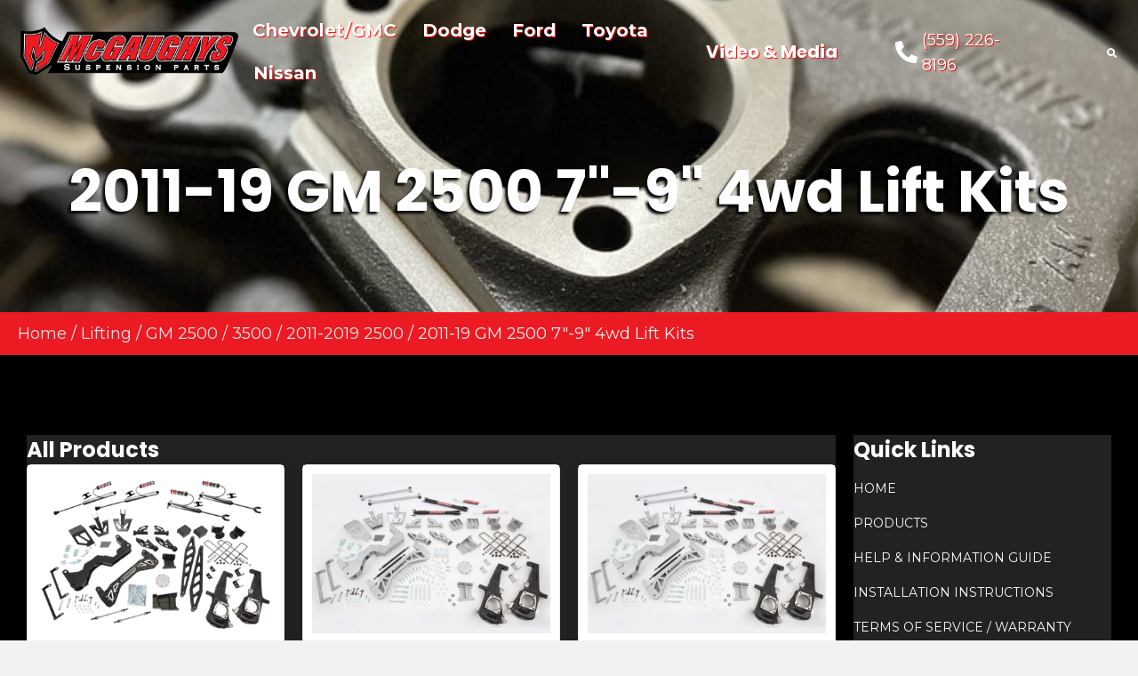

--- FILE ---
content_type: text/html; charset=UTF-8
request_url: https://mcgaughys.com/product-category/lifting/gm-2500-3500-2002-2022/2011-2019-gm-2500-3500/2011-19-gm-2500-7-inch-4wd-lift-kits/
body_size: 28625
content:
<!DOCTYPE html>
<html lang="en-US">
<head>
<meta charset="UTF-8" />
<script>
var gform;gform||(document.addEventListener("gform_main_scripts_loaded",function(){gform.scriptsLoaded=!0}),document.addEventListener("gform/theme/scripts_loaded",function(){gform.themeScriptsLoaded=!0}),window.addEventListener("DOMContentLoaded",function(){gform.domLoaded=!0}),gform={domLoaded:!1,scriptsLoaded:!1,themeScriptsLoaded:!1,isFormEditor:()=>"function"==typeof InitializeEditor,callIfLoaded:function(o){return!(!gform.domLoaded||!gform.scriptsLoaded||!gform.themeScriptsLoaded&&!gform.isFormEditor()||(gform.isFormEditor()&&console.warn("The use of gform.initializeOnLoaded() is deprecated in the form editor context and will be removed in Gravity Forms 3.1."),o(),0))},initializeOnLoaded:function(o){gform.callIfLoaded(o)||(document.addEventListener("gform_main_scripts_loaded",()=>{gform.scriptsLoaded=!0,gform.callIfLoaded(o)}),document.addEventListener("gform/theme/scripts_loaded",()=>{gform.themeScriptsLoaded=!0,gform.callIfLoaded(o)}),window.addEventListener("DOMContentLoaded",()=>{gform.domLoaded=!0,gform.callIfLoaded(o)}))},hooks:{action:{},filter:{}},addAction:function(o,r,e,t){gform.addHook("action",o,r,e,t)},addFilter:function(o,r,e,t){gform.addHook("filter",o,r,e,t)},doAction:function(o){gform.doHook("action",o,arguments)},applyFilters:function(o){return gform.doHook("filter",o,arguments)},removeAction:function(o,r){gform.removeHook("action",o,r)},removeFilter:function(o,r,e){gform.removeHook("filter",o,r,e)},addHook:function(o,r,e,t,n){null==gform.hooks[o][r]&&(gform.hooks[o][r]=[]);var d=gform.hooks[o][r];null==n&&(n=r+"_"+d.length),gform.hooks[o][r].push({tag:n,callable:e,priority:t=null==t?10:t})},doHook:function(r,o,e){var t;if(e=Array.prototype.slice.call(e,1),null!=gform.hooks[r][o]&&((o=gform.hooks[r][o]).sort(function(o,r){return o.priority-r.priority}),o.forEach(function(o){"function"!=typeof(t=o.callable)&&(t=window[t]),"action"==r?t.apply(null,e):e[0]=t.apply(null,e)})),"filter"==r)return e[0]},removeHook:function(o,r,t,n){var e;null!=gform.hooks[o][r]&&(e=(e=gform.hooks[o][r]).filter(function(o,r,e){return!!(null!=n&&n!=o.tag||null!=t&&t!=o.priority)}),gform.hooks[o][r]=e)}});
</script>

<meta name='viewport' content='width=device-width, initial-scale=1.0' />
<meta http-equiv='X-UA-Compatible' content='IE=edge' />
<link rel="profile" href="https://gmpg.org/xfn/11" />
<meta name='robots' content='index, follow, max-image-preview:large, max-snippet:-1, max-video-preview:-1' />
	<style>img:is([sizes="auto" i], [sizes^="auto," i]) { contain-intrinsic-size: 3000px 1500px }</style>
	
	<!-- This site is optimized with the Yoast SEO plugin v26.8 - https://yoast.com/product/yoast-seo-wordpress/ -->
	<title>2011-19 GM 2500 7&quot;-9&quot; 4wd Lift Kits Archives - McGaughys</title>
	<link rel="canonical" href="https://mcgaughys.com/product-category/lifting/gm-2500-3500-2002-2022/2011-2019-2500/2011-19-gm-2500-7-inch-4wd-lift-kits/" />
	<link rel="next" href="https://mcgaughys.com/product-category/lifting/gm-2500-3500-2002-2022/2011-2019-2500/2011-19-gm-2500-7-inch-4wd-lift-kits/page/2/" />
	<meta property="og:locale" content="en_US" />
	<meta property="og:type" content="article" />
	<meta property="og:title" content="2011-19 GM 2500 7&quot;-9&quot; 4wd Lift Kits Archives - McGaughys" />
	<meta property="og:url" content="https://mcgaughys.com/product-category/lifting/gm-2500-3500-2002-2022/2011-2019-2500/2011-19-gm-2500-7-inch-4wd-lift-kits/" />
	<meta property="og:site_name" content="McGaughys" />
	<meta name="twitter:card" content="summary_large_image" />
	<script type="application/ld+json" class="yoast-schema-graph">{"@context":"https://schema.org","@graph":[{"@type":"CollectionPage","@id":"https://mcgaughys.com/product-category/lifting/gm-2500-3500-2002-2022/2011-2019-2500/2011-19-gm-2500-7-inch-4wd-lift-kits/","url":"https://mcgaughys.com/product-category/lifting/gm-2500-3500-2002-2022/2011-2019-2500/2011-19-gm-2500-7-inch-4wd-lift-kits/","name":"2011-19 GM 2500 7\"-9\" 4wd Lift Kits Archives - McGaughys","isPartOf":{"@id":"https://mcgaughys.com/#website"},"primaryImageOfPage":{"@id":"https://mcgaughys.com/product-category/lifting/gm-2500-3500-2002-2022/2011-2019-2500/2011-19-gm-2500-7-inch-4wd-lift-kits/#primaryimage"},"image":{"@id":"https://mcgaughys.com/product-category/lifting/gm-2500-3500-2002-2022/2011-2019-2500/2011-19-gm-2500-7-inch-4wd-lift-kits/#primaryimage"},"thumbnailUrl":"https://mcgaughys.com/wp-content/uploads/2025/03/52376-1-scaled.jpg","breadcrumb":{"@id":"https://mcgaughys.com/product-category/lifting/gm-2500-3500-2002-2022/2011-2019-2500/2011-19-gm-2500-7-inch-4wd-lift-kits/#breadcrumb"},"inLanguage":"en-US"},{"@type":"ImageObject","inLanguage":"en-US","@id":"https://mcgaughys.com/product-category/lifting/gm-2500-3500-2002-2022/2011-2019-2500/2011-19-gm-2500-7-inch-4wd-lift-kits/#primaryimage","url":"https://mcgaughys.com/wp-content/uploads/2025/03/52376-1-scaled.jpg","contentUrl":"https://mcgaughys.com/wp-content/uploads/2025/03/52376-1-scaled.jpg","width":1620,"height":1080,"caption":"Mcgaughys lift kit components."},{"@type":"BreadcrumbList","@id":"https://mcgaughys.com/product-category/lifting/gm-2500-3500-2002-2022/2011-2019-2500/2011-19-gm-2500-7-inch-4wd-lift-kits/#breadcrumb","itemListElement":[{"@type":"ListItem","position":1,"name":"Home","item":"https://mcgaughys.com/"},{"@type":"ListItem","position":2,"name":"Lifting","item":"https://mcgaughys.com/product-category/lifting/"},{"@type":"ListItem","position":3,"name":"GM 2500 / 3500","item":"https://mcgaughys.com/product-category/lifting/gm-2500-3500-2002-2022/"},{"@type":"ListItem","position":4,"name":"2011-2019 2500","item":"https://mcgaughys.com/product-category/lifting/gm-2500-3500-2002-2022/2011-2019-2500/"},{"@type":"ListItem","position":5,"name":"2011-19 GM 2500 7\"-9\" 4wd Lift Kits"}]},{"@type":"WebSite","@id":"https://mcgaughys.com/#website","url":"https://mcgaughys.com/","name":"McGaughys","description":"Manufacturer of Award Winning Suspension, Since 1984","potentialAction":[{"@type":"SearchAction","target":{"@type":"EntryPoint","urlTemplate":"https://mcgaughys.com/?s={search_term_string}"},"query-input":{"@type":"PropertyValueSpecification","valueRequired":true,"valueName":"search_term_string"}}],"inLanguage":"en-US"}]}</script>
	<!-- / Yoast SEO plugin. -->


<link rel='dns-prefetch' href='//fonts.googleapis.com' />
<link href='https://fonts.gstatic.com' crossorigin rel='preconnect' />
<link rel="alternate" type="application/rss+xml" title="McGaughys &raquo; Feed" href="https://mcgaughys.com/feed/" />
<link rel="alternate" type="application/rss+xml" title="McGaughys &raquo; Comments Feed" href="https://mcgaughys.com/comments/feed/" />
<link rel="alternate" type="application/rss+xml" title="McGaughys &raquo; 2011-19 GM 2500 7&quot;-9&quot; 4wd Lift Kits Category Feed" href="https://mcgaughys.com/product-category/lifting/gm-2500-3500-2002-2022/2011-2019-2500/2011-19-gm-2500-7-inch-4wd-lift-kits/feed/" />
<link rel="preload" href="https://mcgaughys.com/wp-content/plugins/bb-plugin/fonts/fontawesome/5.15.4/webfonts/fa-solid-900.woff2" as="font" type="font/woff2" crossorigin="anonymous">
<link rel="preload" href="https://mcgaughys.com/wp-content/plugins/bb-plugin/fonts/fontawesome/5.15.4/webfonts/fa-regular-400.woff2" as="font" type="font/woff2" crossorigin="anonymous">
<link rel="preload" href="https://mcgaughys.com/wp-content/plugins/bb-plugin/fonts/fontawesome/5.15.4/webfonts/fa-brands-400.woff2" as="font" type="font/woff2" crossorigin="anonymous">
		<style>
			.lazyload,
			.lazyloading {
				max-width: 100%;
			}
		</style>
		<script>
window._wpemojiSettings = {"baseUrl":"https:\/\/s.w.org\/images\/core\/emoji\/16.0.1\/72x72\/","ext":".png","svgUrl":"https:\/\/s.w.org\/images\/core\/emoji\/16.0.1\/svg\/","svgExt":".svg","source":{"concatemoji":"https:\/\/mcgaughys.com\/wp-includes\/js\/wp-emoji-release.min.js?ver=6.8.3"}};
/*! This file is auto-generated */
!function(s,n){var o,i,e;function c(e){try{var t={supportTests:e,timestamp:(new Date).valueOf()};sessionStorage.setItem(o,JSON.stringify(t))}catch(e){}}function p(e,t,n){e.clearRect(0,0,e.canvas.width,e.canvas.height),e.fillText(t,0,0);var t=new Uint32Array(e.getImageData(0,0,e.canvas.width,e.canvas.height).data),a=(e.clearRect(0,0,e.canvas.width,e.canvas.height),e.fillText(n,0,0),new Uint32Array(e.getImageData(0,0,e.canvas.width,e.canvas.height).data));return t.every(function(e,t){return e===a[t]})}function u(e,t){e.clearRect(0,0,e.canvas.width,e.canvas.height),e.fillText(t,0,0);for(var n=e.getImageData(16,16,1,1),a=0;a<n.data.length;a++)if(0!==n.data[a])return!1;return!0}function f(e,t,n,a){switch(t){case"flag":return n(e,"\ud83c\udff3\ufe0f\u200d\u26a7\ufe0f","\ud83c\udff3\ufe0f\u200b\u26a7\ufe0f")?!1:!n(e,"\ud83c\udde8\ud83c\uddf6","\ud83c\udde8\u200b\ud83c\uddf6")&&!n(e,"\ud83c\udff4\udb40\udc67\udb40\udc62\udb40\udc65\udb40\udc6e\udb40\udc67\udb40\udc7f","\ud83c\udff4\u200b\udb40\udc67\u200b\udb40\udc62\u200b\udb40\udc65\u200b\udb40\udc6e\u200b\udb40\udc67\u200b\udb40\udc7f");case"emoji":return!a(e,"\ud83e\udedf")}return!1}function g(e,t,n,a){var r="undefined"!=typeof WorkerGlobalScope&&self instanceof WorkerGlobalScope?new OffscreenCanvas(300,150):s.createElement("canvas"),o=r.getContext("2d",{willReadFrequently:!0}),i=(o.textBaseline="top",o.font="600 32px Arial",{});return e.forEach(function(e){i[e]=t(o,e,n,a)}),i}function t(e){var t=s.createElement("script");t.src=e,t.defer=!0,s.head.appendChild(t)}"undefined"!=typeof Promise&&(o="wpEmojiSettingsSupports",i=["flag","emoji"],n.supports={everything:!0,everythingExceptFlag:!0},e=new Promise(function(e){s.addEventListener("DOMContentLoaded",e,{once:!0})}),new Promise(function(t){var n=function(){try{var e=JSON.parse(sessionStorage.getItem(o));if("object"==typeof e&&"number"==typeof e.timestamp&&(new Date).valueOf()<e.timestamp+604800&&"object"==typeof e.supportTests)return e.supportTests}catch(e){}return null}();if(!n){if("undefined"!=typeof Worker&&"undefined"!=typeof OffscreenCanvas&&"undefined"!=typeof URL&&URL.createObjectURL&&"undefined"!=typeof Blob)try{var e="postMessage("+g.toString()+"("+[JSON.stringify(i),f.toString(),p.toString(),u.toString()].join(",")+"));",a=new Blob([e],{type:"text/javascript"}),r=new Worker(URL.createObjectURL(a),{name:"wpTestEmojiSupports"});return void(r.onmessage=function(e){c(n=e.data),r.terminate(),t(n)})}catch(e){}c(n=g(i,f,p,u))}t(n)}).then(function(e){for(var t in e)n.supports[t]=e[t],n.supports.everything=n.supports.everything&&n.supports[t],"flag"!==t&&(n.supports.everythingExceptFlag=n.supports.everythingExceptFlag&&n.supports[t]);n.supports.everythingExceptFlag=n.supports.everythingExceptFlag&&!n.supports.flag,n.DOMReady=!1,n.readyCallback=function(){n.DOMReady=!0}}).then(function(){return e}).then(function(){var e;n.supports.everything||(n.readyCallback(),(e=n.source||{}).concatemoji?t(e.concatemoji):e.wpemoji&&e.twemoji&&(t(e.twemoji),t(e.wpemoji)))}))}((window,document),window._wpemojiSettings);
</script>
<link rel='stylesheet' id='stripe-main-styles-css' href='https://mcgaughys.com/wp-content/mu-plugins/vendor/godaddy/mwc-core/assets/css/stripe-settings.css' media='all' />
<style id='wp-emoji-styles-inline-css'>

	img.wp-smiley, img.emoji {
		display: inline !important;
		border: none !important;
		box-shadow: none !important;
		height: 1em !important;
		width: 1em !important;
		margin: 0 0.07em !important;
		vertical-align: -0.1em !important;
		background: none !important;
		padding: 0 !important;
	}
</style>
<link rel='stylesheet' id='wp-block-library-css' href='https://mcgaughys.com/wp-includes/css/dist/block-library/style.min.css?ver=6.8.3' media='all' />
<style id='wp-block-library-theme-inline-css'>
.wp-block-audio :where(figcaption){color:#555;font-size:13px;text-align:center}.is-dark-theme .wp-block-audio :where(figcaption){color:#ffffffa6}.wp-block-audio{margin:0 0 1em}.wp-block-code{border:1px solid #ccc;border-radius:4px;font-family:Menlo,Consolas,monaco,monospace;padding:.8em 1em}.wp-block-embed :where(figcaption){color:#555;font-size:13px;text-align:center}.is-dark-theme .wp-block-embed :where(figcaption){color:#ffffffa6}.wp-block-embed{margin:0 0 1em}.blocks-gallery-caption{color:#555;font-size:13px;text-align:center}.is-dark-theme .blocks-gallery-caption{color:#ffffffa6}:root :where(.wp-block-image figcaption){color:#555;font-size:13px;text-align:center}.is-dark-theme :root :where(.wp-block-image figcaption){color:#ffffffa6}.wp-block-image{margin:0 0 1em}.wp-block-pullquote{border-bottom:4px solid;border-top:4px solid;color:currentColor;margin-bottom:1.75em}.wp-block-pullquote cite,.wp-block-pullquote footer,.wp-block-pullquote__citation{color:currentColor;font-size:.8125em;font-style:normal;text-transform:uppercase}.wp-block-quote{border-left:.25em solid;margin:0 0 1.75em;padding-left:1em}.wp-block-quote cite,.wp-block-quote footer{color:currentColor;font-size:.8125em;font-style:normal;position:relative}.wp-block-quote:where(.has-text-align-right){border-left:none;border-right:.25em solid;padding-left:0;padding-right:1em}.wp-block-quote:where(.has-text-align-center){border:none;padding-left:0}.wp-block-quote.is-large,.wp-block-quote.is-style-large,.wp-block-quote:where(.is-style-plain){border:none}.wp-block-search .wp-block-search__label{font-weight:700}.wp-block-search__button{border:1px solid #ccc;padding:.375em .625em}:where(.wp-block-group.has-background){padding:1.25em 2.375em}.wp-block-separator.has-css-opacity{opacity:.4}.wp-block-separator{border:none;border-bottom:2px solid;margin-left:auto;margin-right:auto}.wp-block-separator.has-alpha-channel-opacity{opacity:1}.wp-block-separator:not(.is-style-wide):not(.is-style-dots){width:100px}.wp-block-separator.has-background:not(.is-style-dots){border-bottom:none;height:1px}.wp-block-separator.has-background:not(.is-style-wide):not(.is-style-dots){height:2px}.wp-block-table{margin:0 0 1em}.wp-block-table td,.wp-block-table th{word-break:normal}.wp-block-table :where(figcaption){color:#555;font-size:13px;text-align:center}.is-dark-theme .wp-block-table :where(figcaption){color:#ffffffa6}.wp-block-video :where(figcaption){color:#555;font-size:13px;text-align:center}.is-dark-theme .wp-block-video :where(figcaption){color:#ffffffa6}.wp-block-video{margin:0 0 1em}:root :where(.wp-block-template-part.has-background){margin-bottom:0;margin-top:0;padding:1.25em 2.375em}
</style>
<style id='classic-theme-styles-inline-css'>
/*! This file is auto-generated */
.wp-block-button__link{color:#fff;background-color:#32373c;border-radius:9999px;box-shadow:none;text-decoration:none;padding:calc(.667em + 2px) calc(1.333em + 2px);font-size:1.125em}.wp-block-file__button{background:#32373c;color:#fff;text-decoration:none}
</style>
<style id='global-styles-inline-css'>
:root{--wp--preset--aspect-ratio--square: 1;--wp--preset--aspect-ratio--4-3: 4/3;--wp--preset--aspect-ratio--3-4: 3/4;--wp--preset--aspect-ratio--3-2: 3/2;--wp--preset--aspect-ratio--2-3: 2/3;--wp--preset--aspect-ratio--16-9: 16/9;--wp--preset--aspect-ratio--9-16: 9/16;--wp--preset--color--black: #000000;--wp--preset--color--cyan-bluish-gray: #abb8c3;--wp--preset--color--white: #ffffff;--wp--preset--color--pale-pink: #f78da7;--wp--preset--color--vivid-red: #cf2e2e;--wp--preset--color--luminous-vivid-orange: #ff6900;--wp--preset--color--luminous-vivid-amber: #fcb900;--wp--preset--color--light-green-cyan: #7bdcb5;--wp--preset--color--vivid-green-cyan: #00d084;--wp--preset--color--pale-cyan-blue: #8ed1fc;--wp--preset--color--vivid-cyan-blue: #0693e3;--wp--preset--color--vivid-purple: #9b51e0;--wp--preset--color--fl-heading-text: #111111;--wp--preset--color--fl-body-bg: #f2f2f2;--wp--preset--color--fl-body-text: #111111;--wp--preset--color--fl-accent: #444444;--wp--preset--color--fl-accent-hover: #000000;--wp--preset--color--fl-topbar-bg: #ffffff;--wp--preset--color--fl-topbar-text: #000000;--wp--preset--color--fl-topbar-link: #428bca;--wp--preset--color--fl-topbar-hover: #428bca;--wp--preset--color--fl-header-bg: #ffffff;--wp--preset--color--fl-header-text: #000000;--wp--preset--color--fl-header-link: #428bca;--wp--preset--color--fl-header-hover: #428bca;--wp--preset--color--fl-nav-bg: #ffffff;--wp--preset--color--fl-nav-link: #428bca;--wp--preset--color--fl-nav-hover: #428bca;--wp--preset--color--fl-content-bg: #ffffff;--wp--preset--color--fl-footer-widgets-bg: #ffffff;--wp--preset--color--fl-footer-widgets-text: #000000;--wp--preset--color--fl-footer-widgets-link: #428bca;--wp--preset--color--fl-footer-widgets-hover: #428bca;--wp--preset--color--fl-footer-bg: #ffffff;--wp--preset--color--fl-footer-text: #000000;--wp--preset--color--fl-footer-link: #428bca;--wp--preset--color--fl-footer-hover: #428bca;--wp--preset--gradient--vivid-cyan-blue-to-vivid-purple: linear-gradient(135deg,rgba(6,147,227,1) 0%,rgb(155,81,224) 100%);--wp--preset--gradient--light-green-cyan-to-vivid-green-cyan: linear-gradient(135deg,rgb(122,220,180) 0%,rgb(0,208,130) 100%);--wp--preset--gradient--luminous-vivid-amber-to-luminous-vivid-orange: linear-gradient(135deg,rgba(252,185,0,1) 0%,rgba(255,105,0,1) 100%);--wp--preset--gradient--luminous-vivid-orange-to-vivid-red: linear-gradient(135deg,rgba(255,105,0,1) 0%,rgb(207,46,46) 100%);--wp--preset--gradient--very-light-gray-to-cyan-bluish-gray: linear-gradient(135deg,rgb(238,238,238) 0%,rgb(169,184,195) 100%);--wp--preset--gradient--cool-to-warm-spectrum: linear-gradient(135deg,rgb(74,234,220) 0%,rgb(151,120,209) 20%,rgb(207,42,186) 40%,rgb(238,44,130) 60%,rgb(251,105,98) 80%,rgb(254,248,76) 100%);--wp--preset--gradient--blush-light-purple: linear-gradient(135deg,rgb(255,206,236) 0%,rgb(152,150,240) 100%);--wp--preset--gradient--blush-bordeaux: linear-gradient(135deg,rgb(254,205,165) 0%,rgb(254,45,45) 50%,rgb(107,0,62) 100%);--wp--preset--gradient--luminous-dusk: linear-gradient(135deg,rgb(255,203,112) 0%,rgb(199,81,192) 50%,rgb(65,88,208) 100%);--wp--preset--gradient--pale-ocean: linear-gradient(135deg,rgb(255,245,203) 0%,rgb(182,227,212) 50%,rgb(51,167,181) 100%);--wp--preset--gradient--electric-grass: linear-gradient(135deg,rgb(202,248,128) 0%,rgb(113,206,126) 100%);--wp--preset--gradient--midnight: linear-gradient(135deg,rgb(2,3,129) 0%,rgb(40,116,252) 100%);--wp--preset--font-size--small: 13px;--wp--preset--font-size--medium: 20px;--wp--preset--font-size--large: 36px;--wp--preset--font-size--x-large: 42px;--wp--preset--spacing--20: 0.44rem;--wp--preset--spacing--30: 0.67rem;--wp--preset--spacing--40: 1rem;--wp--preset--spacing--50: 1.5rem;--wp--preset--spacing--60: 2.25rem;--wp--preset--spacing--70: 3.38rem;--wp--preset--spacing--80: 5.06rem;--wp--preset--shadow--natural: 6px 6px 9px rgba(0, 0, 0, 0.2);--wp--preset--shadow--deep: 12px 12px 50px rgba(0, 0, 0, 0.4);--wp--preset--shadow--sharp: 6px 6px 0px rgba(0, 0, 0, 0.2);--wp--preset--shadow--outlined: 6px 6px 0px -3px rgba(255, 255, 255, 1), 6px 6px rgba(0, 0, 0, 1);--wp--preset--shadow--crisp: 6px 6px 0px rgba(0, 0, 0, 1);}:where(.is-layout-flex){gap: 0.5em;}:where(.is-layout-grid){gap: 0.5em;}body .is-layout-flex{display: flex;}.is-layout-flex{flex-wrap: wrap;align-items: center;}.is-layout-flex > :is(*, div){margin: 0;}body .is-layout-grid{display: grid;}.is-layout-grid > :is(*, div){margin: 0;}:where(.wp-block-columns.is-layout-flex){gap: 2em;}:where(.wp-block-columns.is-layout-grid){gap: 2em;}:where(.wp-block-post-template.is-layout-flex){gap: 1.25em;}:where(.wp-block-post-template.is-layout-grid){gap: 1.25em;}.has-black-color{color: var(--wp--preset--color--black) !important;}.has-cyan-bluish-gray-color{color: var(--wp--preset--color--cyan-bluish-gray) !important;}.has-white-color{color: var(--wp--preset--color--white) !important;}.has-pale-pink-color{color: var(--wp--preset--color--pale-pink) !important;}.has-vivid-red-color{color: var(--wp--preset--color--vivid-red) !important;}.has-luminous-vivid-orange-color{color: var(--wp--preset--color--luminous-vivid-orange) !important;}.has-luminous-vivid-amber-color{color: var(--wp--preset--color--luminous-vivid-amber) !important;}.has-light-green-cyan-color{color: var(--wp--preset--color--light-green-cyan) !important;}.has-vivid-green-cyan-color{color: var(--wp--preset--color--vivid-green-cyan) !important;}.has-pale-cyan-blue-color{color: var(--wp--preset--color--pale-cyan-blue) !important;}.has-vivid-cyan-blue-color{color: var(--wp--preset--color--vivid-cyan-blue) !important;}.has-vivid-purple-color{color: var(--wp--preset--color--vivid-purple) !important;}.has-black-background-color{background-color: var(--wp--preset--color--black) !important;}.has-cyan-bluish-gray-background-color{background-color: var(--wp--preset--color--cyan-bluish-gray) !important;}.has-white-background-color{background-color: var(--wp--preset--color--white) !important;}.has-pale-pink-background-color{background-color: var(--wp--preset--color--pale-pink) !important;}.has-vivid-red-background-color{background-color: var(--wp--preset--color--vivid-red) !important;}.has-luminous-vivid-orange-background-color{background-color: var(--wp--preset--color--luminous-vivid-orange) !important;}.has-luminous-vivid-amber-background-color{background-color: var(--wp--preset--color--luminous-vivid-amber) !important;}.has-light-green-cyan-background-color{background-color: var(--wp--preset--color--light-green-cyan) !important;}.has-vivid-green-cyan-background-color{background-color: var(--wp--preset--color--vivid-green-cyan) !important;}.has-pale-cyan-blue-background-color{background-color: var(--wp--preset--color--pale-cyan-blue) !important;}.has-vivid-cyan-blue-background-color{background-color: var(--wp--preset--color--vivid-cyan-blue) !important;}.has-vivid-purple-background-color{background-color: var(--wp--preset--color--vivid-purple) !important;}.has-black-border-color{border-color: var(--wp--preset--color--black) !important;}.has-cyan-bluish-gray-border-color{border-color: var(--wp--preset--color--cyan-bluish-gray) !important;}.has-white-border-color{border-color: var(--wp--preset--color--white) !important;}.has-pale-pink-border-color{border-color: var(--wp--preset--color--pale-pink) !important;}.has-vivid-red-border-color{border-color: var(--wp--preset--color--vivid-red) !important;}.has-luminous-vivid-orange-border-color{border-color: var(--wp--preset--color--luminous-vivid-orange) !important;}.has-luminous-vivid-amber-border-color{border-color: var(--wp--preset--color--luminous-vivid-amber) !important;}.has-light-green-cyan-border-color{border-color: var(--wp--preset--color--light-green-cyan) !important;}.has-vivid-green-cyan-border-color{border-color: var(--wp--preset--color--vivid-green-cyan) !important;}.has-pale-cyan-blue-border-color{border-color: var(--wp--preset--color--pale-cyan-blue) !important;}.has-vivid-cyan-blue-border-color{border-color: var(--wp--preset--color--vivid-cyan-blue) !important;}.has-vivid-purple-border-color{border-color: var(--wp--preset--color--vivid-purple) !important;}.has-vivid-cyan-blue-to-vivid-purple-gradient-background{background: var(--wp--preset--gradient--vivid-cyan-blue-to-vivid-purple) !important;}.has-light-green-cyan-to-vivid-green-cyan-gradient-background{background: var(--wp--preset--gradient--light-green-cyan-to-vivid-green-cyan) !important;}.has-luminous-vivid-amber-to-luminous-vivid-orange-gradient-background{background: var(--wp--preset--gradient--luminous-vivid-amber-to-luminous-vivid-orange) !important;}.has-luminous-vivid-orange-to-vivid-red-gradient-background{background: var(--wp--preset--gradient--luminous-vivid-orange-to-vivid-red) !important;}.has-very-light-gray-to-cyan-bluish-gray-gradient-background{background: var(--wp--preset--gradient--very-light-gray-to-cyan-bluish-gray) !important;}.has-cool-to-warm-spectrum-gradient-background{background: var(--wp--preset--gradient--cool-to-warm-spectrum) !important;}.has-blush-light-purple-gradient-background{background: var(--wp--preset--gradient--blush-light-purple) !important;}.has-blush-bordeaux-gradient-background{background: var(--wp--preset--gradient--blush-bordeaux) !important;}.has-luminous-dusk-gradient-background{background: var(--wp--preset--gradient--luminous-dusk) !important;}.has-pale-ocean-gradient-background{background: var(--wp--preset--gradient--pale-ocean) !important;}.has-electric-grass-gradient-background{background: var(--wp--preset--gradient--electric-grass) !important;}.has-midnight-gradient-background{background: var(--wp--preset--gradient--midnight) !important;}.has-small-font-size{font-size: var(--wp--preset--font-size--small) !important;}.has-medium-font-size{font-size: var(--wp--preset--font-size--medium) !important;}.has-large-font-size{font-size: var(--wp--preset--font-size--large) !important;}.has-x-large-font-size{font-size: var(--wp--preset--font-size--x-large) !important;}
:where(.wp-block-post-template.is-layout-flex){gap: 1.25em;}:where(.wp-block-post-template.is-layout-grid){gap: 1.25em;}
:where(.wp-block-columns.is-layout-flex){gap: 2em;}:where(.wp-block-columns.is-layout-grid){gap: 2em;}
:root :where(.wp-block-pullquote){font-size: 1.5em;line-height: 1.6;}
</style>
<link rel='stylesheet' id='woocommerce-layout-css' href='https://mcgaughys.com/wp-content/plugins/woocommerce/assets/css/woocommerce-layout.css?ver=10.4.3' media='all' />
<link rel='stylesheet' id='woocommerce-smallscreen-css' href='https://mcgaughys.com/wp-content/plugins/woocommerce/assets/css/woocommerce-smallscreen.css?ver=10.4.3' media='only screen and (max-width: 767px)' />
<link rel='stylesheet' id='woocommerce-general-css' href='https://mcgaughys.com/wp-content/plugins/woocommerce/assets/css/woocommerce.css?ver=10.4.3' media='all' />
<style id='woocommerce-inline-inline-css'>
.woocommerce form .form-row .required { visibility: visible; }
</style>
<link rel='stylesheet' id='wpsl-styles-css' href='https://mcgaughys.com/wp-content/plugins/wp-store-locator/css/styles.min.css?ver=2.2.261' media='all' />
<link rel='stylesheet' id='wp-components-css' href='https://mcgaughys.com/wp-includes/css/dist/components/style.min.css?ver=6.8.3' media='all' />
<link rel='stylesheet' id='godaddy-styles-css' href='https://mcgaughys.com/wp-content/mu-plugins/vendor/wpex/godaddy-launch/includes/Dependencies/GoDaddy/Styles/build/latest.css?ver=2.0.2' media='all' />
<link rel='stylesheet' id='font-awesome-5-css' href='https://mcgaughys.com/wp-content/plugins/bb-plugin/fonts/fontawesome/5.15.4/css/all.min.css?ver=2.10.0.4' media='all' />
<link rel='stylesheet' id='ultimate-icons-css' href='https://mcgaughys.com/wp-content/uploads/bb-plugin/icons/ultimate-icons/style.css?ver=2.10.0.4' media='all' />
<link rel='stylesheet' id='font-awesome-css' href='https://mcgaughys.com/wp-content/plugins/bb-plugin/fonts/fontawesome/5.15.4/css/v4-shims.min.css?ver=2.10.0.4' media='all' />
<link rel='stylesheet' id='uabb-animate-css' href='https://mcgaughys.com/wp-content/plugins/bb-ultimate-addon/modules/info-list/css/animate.css' media='all' />
<link rel='stylesheet' id='yui3-css' href='https://mcgaughys.com/wp-content/plugins/bb-plugin/css/yui3.css?ver=2.10.0.4' media='all' />
<link rel='stylesheet' id='fl-slideshow-css' href='https://mcgaughys.com/wp-content/plugins/bb-plugin/css/fl-slideshow.min.css?ver=2.10.0.4' media='all' />
<link rel='stylesheet' id='fl-builder-layout-bundle-1ef85c041e141cb2d66f3bba771e46ff-css' href='https://mcgaughys.com/wp-content/uploads/bb-plugin/cache/1ef85c041e141cb2d66f3bba771e46ff-layout-bundle.css?ver=2.10.0.4-1.5.2.1-20251125200437' media='all' />
<link rel='stylesheet' id='dgwt-wcas-style-css' href='https://mcgaughys.com/wp-content/plugins/ajax-search-for-woocommerce/assets/css/style.min.css?ver=1.32.2' media='all' />
<link rel='stylesheet' id='gd-core-css' href='https://mcgaughys.com/wp-content/plugins/pws-core/public/css/GD-cORe-public.css?ver=4.1.0' media='all' />
<link rel='stylesheet' id='wpmenucart-icons-css' href='https://mcgaughys.com/wp-content/plugins/wp-menu-cart-pro/assets/css/wpmenucart-icons-pro.min.css?ver=4.0.6' media='all' />
<style id='wpmenucart-icons-inline-css'>
@font-face {
	font-family:'WPMenuCart';
	src: url('https://mcgaughys.com/wp-content/plugins/wp-menu-cart-pro/assets/fonts/WPMenuCart.eot');
	src: url('https://mcgaughys.com/wp-content/plugins/wp-menu-cart-pro/assets/fonts/WPMenuCart.eot?#iefix') format('embedded-opentype'),
		 url('https://mcgaughys.com/wp-content/plugins/wp-menu-cart-pro/assets/fonts/WPMenuCart.woff2') format('woff2'),
		 url('https://mcgaughys.com/wp-content/plugins/wp-menu-cart-pro/assets/fonts/WPMenuCart.woff') format('woff'),
		 url('https://mcgaughys.com/wp-content/plugins/wp-menu-cart-pro/assets/fonts/WPMenuCart.ttf') format('truetype'),
		 url('https://mcgaughys.com/wp-content/plugins/wp-menu-cart-pro/assets/fonts/WPMenuCart.svg#WPMenuCart') format('svg');
	font-weight:normal;
	font-style:normal;
	font-display:swap;
}
</style>
<link rel='stylesheet' id='wpmenucart-css' href='https://mcgaughys.com/wp-content/plugins/wp-menu-cart-pro/assets/css/wpmenucart-main.min.css?ver=4.0.6' media='all' />
<link rel='stylesheet' id='jquery-magnificpopup-css' href='https://mcgaughys.com/wp-content/plugins/bb-plugin/css/jquery.magnificpopup.min.css?ver=2.10.0.4' media='all' />
<link rel='stylesheet' id='bootstrap-css' href='https://mcgaughys.com/wp-content/themes/bb-theme/css/bootstrap.min.css?ver=1.7.19.1' media='all' />
<link rel='stylesheet' id='fl-automator-skin-css' href='https://mcgaughys.com/wp-content/uploads/bb-theme/skin-695eae99070c1.css?ver=1.7.19.1' media='all' />
<link rel='stylesheet' id='pp-animate-css' href='https://mcgaughys.com/wp-content/plugins/bbpowerpack/assets/css/animate.min.css?ver=3.5.1' media='all' />
<link rel='stylesheet' id='fl-builder-google-fonts-eaf63720baf35743755783c491ddc611-css' href='//fonts.googleapis.com/css?family=Montserrat%3A300%2C400%2C700%7CPoppins%3A700&#038;ver=6.8.3' media='all' />
<script src="https://mcgaughys.com/wp-includes/js/jquery/jquery.min.js?ver=3.7.1" id="jquery-core-js"></script>
<script src="https://mcgaughys.com/wp-includes/js/jquery/jquery-migrate.min.js?ver=3.4.1" id="jquery-migrate-js"></script>
<script src="https://mcgaughys.com/wp-content/plugins/woocommerce/assets/js/jquery-blockui/jquery.blockUI.min.js?ver=2.7.0-wc.10.4.3" id="wc-jquery-blockui-js" defer data-wp-strategy="defer"></script>
<script id="wc-add-to-cart-js-extra">
var wc_add_to_cart_params = {"ajax_url":"\/wp-admin\/admin-ajax.php","wc_ajax_url":"\/?wc-ajax=%%endpoint%%","i18n_view_cart":"View cart","cart_url":"https:\/\/mcgaughys.com\/?page_id=6","is_cart":"","cart_redirect_after_add":"no"};
</script>
<script src="https://mcgaughys.com/wp-content/plugins/woocommerce/assets/js/frontend/add-to-cart.min.js?ver=10.4.3" id="wc-add-to-cart-js" defer data-wp-strategy="defer"></script>
<script src="https://mcgaughys.com/wp-content/plugins/woocommerce/assets/js/js-cookie/js.cookie.min.js?ver=2.1.4-wc.10.4.3" id="wc-js-cookie-js" defer data-wp-strategy="defer"></script>
<script id="woocommerce-js-extra">
var woocommerce_params = {"ajax_url":"\/wp-admin\/admin-ajax.php","wc_ajax_url":"\/?wc-ajax=%%endpoint%%","i18n_password_show":"Show password","i18n_password_hide":"Hide password"};
</script>
<script src="https://mcgaughys.com/wp-content/plugins/woocommerce/assets/js/frontend/woocommerce.min.js?ver=10.4.3" id="woocommerce-js" defer data-wp-strategy="defer"></script>
<script src="https://mcgaughys.com/wp-content/plugins/pws-core/public/js/GD-cORe-public.js?ver=4.1.0" id="gd-core-js"></script>
<script id="smush-lazy-load-js-before">
var smushLazyLoadOptions = {"autoResizingEnabled":false,"autoResizeOptions":{"precision":5,"skipAutoWidth":true}};
</script>
<script src="https://mcgaughys.com/wp-content/plugins/wp-smush-pro/app/assets/js/smush-lazy-load.min.js?ver=3.23.2" id="smush-lazy-load-js"></script>
<link rel="https://api.w.org/" href="https://mcgaughys.com/wp-json/" /><link rel="alternate" title="JSON" type="application/json" href="https://mcgaughys.com/wp-json/wp/v2/product_cat/224" /><link rel="EditURI" type="application/rsd+xml" title="RSD" href="https://mcgaughys.com/xmlrpc.php?rsd" />
<meta name="generator" content="WordPress 6.8.3" />
<meta name="generator" content="WooCommerce 10.4.3" />
		<script>
			var bb_powerpack = {
				version: '2.40.10',
				getAjaxUrl: function() { return atob( 'aHR0cHM6Ly9tY2dhdWdoeXMuY29tL3dwLWFkbWluL2FkbWluLWFqYXgucGhw' ); },
				callback: function() {},
				mapMarkerData: {},
				post_id: '6242',
				search_term: '',
				current_page: 'https://mcgaughys.com/product-category/lifting/gm-2500-3500-2002-2022/2011-2019-gm-2500-3500/2011-19-gm-2500-7-inch-4wd-lift-kits/',
				conditionals: {
					is_front_page: false,
					is_home: false,
					is_archive: true,
					current_post_type: '',
					is_tax: true,
										current_tax: 'product_cat',
					current_term: '2011-19-gm-2500-7-inch-4wd-lift-kits',
										is_author: false,
					current_author: false,
					is_search: false,
									}
			};
		</script>
				<script>
			document.documentElement.className = document.documentElement.className.replace('no-js', 'js');
		</script>
				<style>
			.dgwt-wcas-ico-magnifier,.dgwt-wcas-ico-magnifier-handler{max-width:20px}.dgwt-wcas-search-wrapp{max-width:600px}		</style>
			<noscript><style>.woocommerce-product-gallery{ opacity: 1 !important; }</style></noscript>
	<style>.recentcomments a{display:inline !important;padding:0 !important;margin:0 !important;}</style><link rel="icon" href="https://mcgaughys.com/wp-content/uploads/2021/04/cropped-favi-32x32.png" sizes="32x32" />
<link rel="icon" href="https://mcgaughys.com/wp-content/uploads/2021/04/cropped-favi-192x192.png" sizes="192x192" />
<link rel="apple-touch-icon" href="https://mcgaughys.com/wp-content/uploads/2021/04/cropped-favi-180x180.png" />
<meta name="msapplication-TileImage" content="https://mcgaughys.com/wp-content/uploads/2021/04/cropped-favi-270x270.png" />
		<style id="wp-custom-css">
			.gform_wrapper.gravity-theme .gfield_header_item, .gform_wrapper.gravity-theme .gform_fileupload_rules, .gform_wrapper.gravity-theme .ginput_complex label {
    font-size: 15px;
    padding-top: 5px;
    color: #ffffff;
}

div#head4header .fl-row-content-wrap {
	box-shadow: none;
}
.wpmenucart-shortcode {
	text-align: right;	
}
.wpmenucart-contents {
	color: #fff;	
}
.wpmenucart-contents:hover, .heading-highlight {
	color: #ec1a23!important;
}
.numbering {
	color: #fff;
	background: #ec1a23;
	padding: 5px 10px;
}
.woocommerce div.product .woocommerce-tabs .panel, .woocommerce-page div.product .woocommerce-tabs .panel, .woocommerce div.product .woocommerce-tabs ul.tabs li.active, .woocommerce-page div.product .woocommerce-tabs ul.tabs li.active {
	background: #000!important;
}
.woocommerce a.button:hover, .woocommerce-page a.button:hover {
	background: #fff!important;
	color: #000!important;
}

div#cathide span.posted_in {
	display:none;
}


div#skhide span.sku_wrapper {
    display: none;
}





/*-- Product page number text hover --*/
.fl-builder-content .fl-node-6075de9a34f24 .page-numbers:hover {
    color: #ec1a23;
}
/*-- Dealer Locator result text --*/
.wpsl-no-results-msg{
	color: #ffffff;
}
/*-- Footer Subnav Top --*/
#footer1menu .menu .fl-has-submenu .sub-menu {
        bottom: 100%;
        top: auto;
}	
@media screen and (max-width: 1366px) and (min-width: 769px) {
	.hero-heading .pp-heading-content .pp-heading .heading-title{
		margin-top: 150px!important;
	}
	#head4menu .pp-advanced-menu.pp-advanced-menu-accordion-collapse.pp-menu-default {
		display: none;
	}
	.pp-advanced-menu-mobile-toggle.hamburger {
		display: block;
	}
	#menu-main-nav-1 .menu-item {
		text-align: center!important;
	}
	.fl-node-6074b2f493c53 {
		width: 60%!important;
	}
	.fl-node-6074b2f493c4f {
		width: 40%!important;
	}
	
	.fl-node-60747d92857da .pp-advanced-menu.off-canvas .menu {
    padding-top: 70px;
    padding-right: 30px;
    padding-bottom: 70px;
    padding-left: 30px;
}
	
	.fl-node-60747d92857da .pp-advanced-menu.off-canvas .menu li a, .fl-node-60747d92857da .pp-advanced-menu.off-canvas .menu li .pp-has-submenu-container a {
    border-top-width: 0px;
    border-right-width: 0px;
    border-bottom-width: 1px;
    border-left-width: 0px;
    padding-top: 10px;
    padding-right: 20px;
    padding-bottom: 10px;
    padding-left: 20px;
}
	
}
@media screen and (max-width: 768px) and (min-width: 481px) {
	.fl-col-group-responsive-reversed {
		flex-wrap: wrap-reverse;
	}
}		</style>
		</head>
<body class="archive tax-product_cat term-2011-19-gm-2500-7-inch-4wd-lift-kits term-224 wp-theme-bb-theme theme-bb-theme fl-builder-2-10-0-4 fl-themer-1-5-2-1-20251125200437 fl-theme-1-7-19-1 fl-no-js woocommerce woocommerce-page woocommerce-no-js fl-theme-builder-header fl-theme-builder-header-header-sitewide fl-theme-builder-footer fl-theme-builder-footer-footer-sitewide fl-theme-builder-archive fl-theme-builder-archive-product-categories fl-framework-bootstrap fl-preset-default fl-full-width fl-scroll-to-top fl-search-active woo-4 woo-products-per-page-16" itemscope="itemscope" itemtype="https://schema.org/WebPage">
<a aria-label="Skip to content" class="fl-screen-reader-text" href="#fl-main-content">Skip to content</a><div class="fl-page">
	<header class="fl-builder-content fl-builder-content-10 fl-builder-global-templates-locked" data-post-id="10" data-type="header" data-sticky="0" data-sticky-on="" data-sticky-breakpoint="medium" data-shrink="0" data-overlay="1" data-overlay-bg="transparent" data-shrink-image-height="50px" role="banner" itemscope="itemscope" itemtype="http://schema.org/WPHeader"><div id="head4header" class="fl-row fl-row-full-width fl-row-bg-none fl-node-60747d92857d1 fl-row-default-height fl-row-align-center" data-node="60747d92857d1">
	<div class="fl-row-content-wrap">
		<div class="uabb-row-separator uabb-top-row-separator" >
</div>
						<div class="fl-row-content fl-row-full-width fl-node-content">
		
<div class="fl-col-group fl-node-60747df967c8e fl-col-group-equal-height fl-col-group-align-center fl-col-group-custom-width" data-node="60747df967c8e">
			<div class="fl-col fl-node-60747df967df6 fl-col-bg-color fl-col-small fl-col-small-full-width fl-col-small-custom-width" data-node="60747df967df6">
	<div class="fl-col-content fl-node-content"><div id="head4logo" class="fl-module fl-module-photo fl-node-60747d92857d9" data-node="60747d92857d9">
	<div class="fl-module-content fl-node-content">
		<div role="figure" class="fl-photo fl-photo-align-left" itemscope itemtype="https://schema.org/ImageObject">
	<div class="fl-photo-content fl-photo-img-png">
				<a href="https://mcgaughys.com" target="_self" itemprop="url">
				<img decoding="async" class="fl-photo-img wp-image-39 size-full" src="https://mcgaughys.com/wp-content/uploads/2021/04/mcgaughys-logo.png" alt="McGaughys" height="490" width="2000" title="McGaughys"  data-no-lazy="1" itemprop="image" srcset="https://mcgaughys.com/wp-content/uploads/2021/04/mcgaughys-logo.png 2000w, https://mcgaughys.com/wp-content/uploads/2021/04/mcgaughys-logo-300x74.png 300w, https://mcgaughys.com/wp-content/uploads/2021/04/mcgaughys-logo-1024x251.png 1024w, https://mcgaughys.com/wp-content/uploads/2021/04/mcgaughys-logo-768x188.png 768w, https://mcgaughys.com/wp-content/uploads/2021/04/mcgaughys-logo-1536x376.png 1536w, https://mcgaughys.com/wp-content/uploads/2021/04/mcgaughys-logo-600x147.png 600w, https://mcgaughys.com/wp-content/uploads/2021/04/mcgaughys-logo-64x16.png 64w" sizes="(max-width: 2000px) 100vw, 2000px" />
				</a>
					</div>
	</div>
	</div>
</div>
</div>
</div>
			<div class="fl-col fl-node-w4upaf5r67n1 fl-col-bg-color fl-col-small fl-col-small-full-width" data-node="w4upaf5r67n1">
	<div class="fl-col-content fl-node-content"><div class="fl-module fl-module-menu fl-node-dlc1f0mbt9xp" data-node="dlc1f0mbt9xp">
	<div class="fl-module-content fl-node-content">
		<div class="fl-menu fl-menu-responsive-toggle-mobile">
	<button class="fl-menu-mobile-toggle hamburger fl-content-ui-button" aria-haspopup="menu" aria-label="Menu"><span class="fl-menu-icon svg-container"><svg version="1.1" class="hamburger-menu" xmlns="http://www.w3.org/2000/svg" xmlns:xlink="http://www.w3.org/1999/xlink" viewBox="0 0 512 512">
<rect class="fl-hamburger-menu-top" width="512" height="102"/>
<rect class="fl-hamburger-menu-middle" y="205" width="512" height="102"/>
<rect class="fl-hamburger-menu-bottom" y="410" width="512" height="102"/>
</svg>
</span></button>	<div class="fl-clear"></div>
	<nav role="navigation" aria-label="Menu" itemscope="itemscope" itemtype="https://schema.org/SiteNavigationElement"><ul id="menu-product-drop-downs" class="menu fl-menu-horizontal fl-toggle-none"><li id="menu-item-5359" class="menu-item menu-item-type-custom menu-item-object-custom menu-item-has-children fl-has-submenu"><div class="fl-has-submenu-container"><a role="menuitem" aria-haspopup="menu" aria-expanded="false" aria-controls="sub-menu-5359">Chevrolet/GMC</a></div><ul id="sub-menu-5359" class="sub-menu" role="menu">	<li id="menu-item-5380" class="menu-item menu-item-type-custom menu-item-object-custom menu-item-has-children fl-has-submenu"><div class="fl-has-submenu-container"><a role="menuitem" aria-haspopup="menu" aria-expanded="false" aria-controls="sub-menu-5380">Lift Kits</a></div>	<ul id="sub-menu-5380" class="sub-menu" role="menu">		<li id="menu-item-5392" class="menu-item menu-item-type-custom menu-item-object-custom menu-item-has-children fl-has-submenu"><div class="fl-has-submenu-container"><a role="menuitem" aria-haspopup="menu" aria-expanded="false" aria-controls="sub-menu-5392">1500 Truck</a></div>		<ul id="sub-menu-5392" class="sub-menu" role="menu">			<li id="menu-item-5397" class="menu-item menu-item-type-custom menu-item-object-custom"><a role="menuitem" href="https://mcgaughys.com/product-category/lifting/gm-1500-truck/2019-22-1500-truck/">2019-2026</a></li>			<li id="menu-item-5396" class="menu-item menu-item-type-custom menu-item-object-custom"><a role="menuitem" href="https://mcgaughys.com/product-category/lifting/gm-1500-truck/2017-18-1500-truck/">2017-2018</a></li>			<li id="menu-item-5395" class="menu-item menu-item-type-custom menu-item-object-custom"><a role="menuitem" href="https://mcgaughys.com/product-category/lifting/gm-1500-truck/2014-16-1500-truck/">2014-2016</a></li>			<li id="menu-item-5394" class="menu-item menu-item-type-custom menu-item-object-custom"><a role="menuitem" href="https://mcgaughys.com/product-category/lifting/gm-1500-truck/2007-13-1500-truck/">2007-2013</a></li>			<li id="menu-item-5393" class="menu-item menu-item-type-custom menu-item-object-custom"><a role="menuitem" href="https://mcgaughys.com/product-category/lifting/gm-1500-truck/1999-06-1500-truck/">1999-2006</a></li></ul></li>		<li id="menu-item-5388" class="menu-item menu-item-type-custom menu-item-object-custom menu-item-has-children fl-has-submenu"><div class="fl-has-submenu-container"><a role="menuitem" aria-haspopup="menu" aria-expanded="false" aria-controls="sub-menu-5388">2500 Truck</a></div>		<ul id="sub-menu-5388" class="sub-menu" role="menu">			<li id="menu-item-5391" class="menu-item menu-item-type-custom menu-item-object-custom"><a role="menuitem" href="https://mcgaughys.com/product-category/lifting/gm-2500-3500-2002-2022/2020-2024-2500/">2020-2026</a></li>			<li id="menu-item-5390" class="menu-item menu-item-type-custom menu-item-object-custom"><a role="menuitem" href="https://mcgaughys.com/product-category/lifting/gm-2500-3500-2002-2022/2011-2019-2500/">2011-2019</a></li>			<li id="menu-item-5389" class="menu-item menu-item-type-custom menu-item-object-custom"><a role="menuitem" href="https://mcgaughys.com/product-category/lifting/gm-2500-3500-2002-2022/2002-2010-2500/">2002-2010</a></li></ul></li>		<li id="menu-item-5384" class="menu-item menu-item-type-custom menu-item-object-custom menu-item-has-children fl-has-submenu"><div class="fl-has-submenu-container"><a role="menuitem" aria-haspopup="menu" aria-expanded="false" aria-controls="sub-menu-5384">3500 Truck</a></div>		<ul id="sub-menu-5384" class="sub-menu" role="menu">			<li id="menu-item-5387" class="menu-item menu-item-type-custom menu-item-object-custom"><a role="menuitem" href="https://mcgaughys.com/product-category/lifting/gm-2500-3500-2002-2022/2020-2024-3500/">2020-2026</a></li>			<li id="menu-item-5386" class="menu-item menu-item-type-custom menu-item-object-custom"><a role="menuitem" href="https://mcgaughys.com/product-category/lifting/gm-2500-3500-2002-2022/2011-2019-3500/">2011-2019</a></li>			<li id="menu-item-5385" class="menu-item menu-item-type-custom menu-item-object-custom"><a role="menuitem" href="https://mcgaughys.com/product-category/lifting/gm-2500-3500-2002-2022/2002-2010-3500/">2002-2010</a></li></ul></li>		<li id="menu-item-5381" class="menu-item menu-item-type-custom menu-item-object-custom menu-item-has-children fl-has-submenu"><div class="fl-has-submenu-container"><a role="menuitem" aria-haspopup="menu" aria-expanded="false" aria-controls="sub-menu-5381">SUV</a></div>		<ul id="sub-menu-5381" class="sub-menu" role="menu">			<li id="menu-item-6202" class="menu-item menu-item-type-custom menu-item-object-custom"><a role="menuitem" href="https://mcgaughys.com/product-category/lifting/gm-suv-1500/2019-20-suv-1500/">2019-2020</a></li>			<li id="menu-item-5383" class="menu-item menu-item-type-custom menu-item-object-custom"><a role="menuitem" href="https://mcgaughys.com/product-category/lifting/gm-suv-1500/2014-18-suv-1500/">2014-2018</a></li>			<li id="menu-item-5382" class="menu-item menu-item-type-custom menu-item-object-custom"><a role="menuitem" href="https://mcgaughys.com/product-category/lifting/gm-suv-1500/2007-13-suv-1500/">2007-2013</a></li></ul></li></ul></li>	<li id="menu-item-5360" class="menu-item menu-item-type-custom menu-item-object-custom menu-item-has-children fl-has-submenu"><div class="fl-has-submenu-container"><a role="menuitem" aria-haspopup="menu" aria-expanded="false" aria-controls="sub-menu-5360">Lowering Kits</a></div>	<ul id="sub-menu-5360" class="sub-menu" role="menu">		<li id="menu-item-5372" class="menu-item menu-item-type-custom menu-item-object-custom menu-item-has-children fl-has-submenu"><div class="fl-has-submenu-container"><a role="menuitem" aria-haspopup="menu" aria-expanded="false" aria-controls="sub-menu-5372">1500 Truck</a></div>		<ul id="sub-menu-5372" class="sub-menu" role="menu">			<li id="menu-item-5373" class="menu-item menu-item-type-custom menu-item-object-custom"><a role="menuitem" href="https://mcgaughys.com/product-category/lowering-truck-suv/gm-1500-truck-lowering-truck-suv/2019-23-gm-1500-truck-lowering-kits/">2019-2026</a></li>			<li id="menu-item-5374" class="menu-item menu-item-type-custom menu-item-object-custom"><a role="menuitem" href="https://mcgaughys.com/product-category/lowering-truck-suv/gm-1500-truck-lowering-truck-suv/2014-18-1500-truck/">2014-2018</a></li>			<li id="menu-item-5375" class="menu-item menu-item-type-custom menu-item-object-custom"><a role="menuitem" href="https://mcgaughys.com/product-category/lowering-truck-suv/gm-1500-truck-lowering-truck-suv/2007-13-gm-1500-truck-lowering-kits/">2007-2013</a></li>			<li id="menu-item-5376" class="menu-item menu-item-type-custom menu-item-object-custom"><a role="menuitem" href="https://mcgaughys.com/product-category/lowering-truck-suv/gm-1500-truck-lowering-truck-suv/1999-06-gm-1500-truck-lowering-kits/">1999-2006</a></li>			<li id="menu-item-5377" class="menu-item menu-item-type-custom menu-item-object-custom"><a role="menuitem" href="https://mcgaughys.com/product-category/lowering-truck-suv/gm-1500-truck-lowering-truck-suv/1988-98-1500-truck/">1988-1998</a></li>			<li id="menu-item-5378" class="menu-item menu-item-type-custom menu-item-object-custom"><a role="menuitem" href="https://mcgaughys.com/product-category/lowering-truck-suv/gm-1500-truck-lowering-truck-suv/1973-87-1500-truck/">1973-1987</a></li>			<li id="menu-item-5379" class="menu-item menu-item-type-custom menu-item-object-custom"><a role="menuitem" href="https://mcgaughys.com/product-category/lowering-truck-suv/gm-1500-truck-lowering-truck-suv/1960-72-1500-truck/">1960-1972</a></li></ul></li>		<li id="menu-item-5368" class="menu-item menu-item-type-custom menu-item-object-custom menu-item-has-children fl-has-submenu"><div class="fl-has-submenu-container"><a role="menuitem" aria-haspopup="menu" aria-expanded="false" aria-controls="sub-menu-5368">2500/3500 Truck</a></div>		<ul id="sub-menu-5368" class="sub-menu" role="menu">			<li id="menu-item-5369" class="menu-item menu-item-type-custom menu-item-object-custom"><a role="menuitem" href="https://mcgaughys.com/product-category/lowering-truck-suv/gm-2500-3500-truck/2020-22-gm-2500-3500/">2020-2026</a></li>			<li id="menu-item-5370" class="menu-item menu-item-type-custom menu-item-object-custom"><a role="menuitem" href="https://mcgaughys.com/product-category/lowering-truck-suv/gm-2500-3500-truck/2011-19-gm-2500-3500/">2011-2019</a></li>			<li id="menu-item-5371" class="menu-item menu-item-type-custom menu-item-object-custom"><a role="menuitem" href="https://mcgaughys.com/product-category/lowering-truck-suv/gm-2500-3500-truck/1999-10-gm-2500-3500/">1999-2010</a></li></ul></li>		<li id="menu-item-5363" class="menu-item menu-item-type-custom menu-item-object-custom menu-item-has-children fl-has-submenu"><div class="fl-has-submenu-container"><a role="menuitem" aria-haspopup="menu" aria-expanded="false" aria-controls="sub-menu-5363">SUV</a></div>		<ul id="sub-menu-5363" class="sub-menu" role="menu">			<li id="menu-item-5364" class="menu-item menu-item-type-custom menu-item-object-custom"><a role="menuitem" href="https://mcgaughys.com/product-category/lowering-truck-suv/gm-1500-suv/2014-20-1500-suv/">2014-2020 SUV</a></li>			<li id="menu-item-5365" class="menu-item menu-item-type-custom menu-item-object-custom"><a role="menuitem" href="https://mcgaughys.com/product-category/lowering-truck-suv/gm-1500-suv/2007-13-1500-suv/">2007-2013 SUV</a></li>			<li id="menu-item-5366" class="menu-item menu-item-type-custom menu-item-object-custom"><a role="menuitem" href="https://mcgaughys.com/product-category/lowering-truck-suv/gm-1500-suv/2001-06-1500-suv/">2001-2006 SUV</a></li>			<li id="menu-item-5367" class="menu-item menu-item-type-custom menu-item-object-custom"><a role="menuitem" href="https://mcgaughys.com/product-category/lowering-truck-suv/gm-1500-suv/1995-00-tahoe-4-door/">1995-2000 SUV</a></li></ul></li>		<li id="menu-item-6572" class="menu-item menu-item-type-custom menu-item-object-custom"><a role="menuitem" href="https://mcgaughys.com/product-category/lowering-truck-suv/hummer-h2/">Hummer H2</a></li>		<li id="menu-item-5362" class="menu-item menu-item-type-custom menu-item-object-custom"><a role="menuitem" href="https://mcgaughys.com/product-category/lowering-truck-suv/s10-sonoma-truck/">S10/Sonoma</a></li>		<li id="menu-item-5361" class="menu-item menu-item-type-custom menu-item-object-custom"><a role="menuitem" href="https://mcgaughys.com/product-category/lowering-truck-suv/colorado-canyon-truck/">Colorado/Canyon</a></li></ul></li>	<li id="menu-item-6545" class="menu-item menu-item-type-custom menu-item-object-custom menu-item-has-children fl-has-submenu"><div class="fl-has-submenu-container"><a role="menuitem" aria-haspopup="menu" aria-expanded="false" aria-controls="sub-menu-6545">Classic Cars</a></div>	<ul id="sub-menu-6545" class="sub-menu" role="menu">		<li id="menu-item-5345" class="menu-item menu-item-type-custom menu-item-object-custom menu-item-has-children fl-has-submenu"><div class="fl-has-submenu-container"><a role="menuitem" aria-haspopup="menu" aria-expanded="false" aria-controls="sub-menu-5345">1955-1970 Fullsize Chevy Car</a></div>		<ul id="sub-menu-5345" class="sub-menu" role="menu">			<li id="menu-item-5346" class="menu-item menu-item-type-custom menu-item-object-custom"><a role="menuitem" href="https://mcgaughys.com/product-category/lowering-classic-car-newer/fullsize-chevy-car-55-70/1955-57-fullsize-chevy-car/">1955-1957 Fullsize Car</a></li>			<li id="menu-item-5347" class="menu-item menu-item-type-custom menu-item-object-custom"><a role="menuitem" href="https://mcgaughys.com/product-category/lowering-classic-car-newer/fullsize-chevy-car-55-70/1958-64-fullsize-car/">1958-1964 Fullsize Car</a></li>			<li id="menu-item-5348" class="menu-item menu-item-type-custom menu-item-object-custom"><a role="menuitem" href="https://mcgaughys.com/product-category/lowering-classic-car-newer/fullsize-chevy-car-55-70/1965-70-fullsize-car/">1965-1970 Fullsize Car</a></li></ul></li>		<li id="menu-item-5349" class="menu-item menu-item-type-custom menu-item-object-custom menu-item-has-children fl-has-submenu"><div class="fl-has-submenu-container"><a role="menuitem" aria-haspopup="menu" aria-expanded="false" aria-controls="sub-menu-5349">1962-1977 Chevy Nova</a></div>		<ul id="sub-menu-5349" class="sub-menu" role="menu">			<li id="menu-item-5350" class="menu-item menu-item-type-custom menu-item-object-custom"><a role="menuitem" href="https://mcgaughys.com/product-category/lowering-classic-car-newer/chevy-nova-62-77/1962-67-nova/">1962-1967 Nova</a></li>			<li id="menu-item-5351" class="menu-item menu-item-type-custom menu-item-object-custom"><a role="menuitem" href="https://mcgaughys.com/product-category/lowering-classic-car-newer/chevy-nova-62-77/1968-74-nova/">1968-1974 Nova</a></li>			<li id="menu-item-5352" class="menu-item menu-item-type-custom menu-item-object-custom"><a role="menuitem" href="https://mcgaughys.com/product-category/lowering-classic-car-newer/chevy-nova-62-77/1975-77-nova/">1975-1977 Nova</a></li></ul></li>		<li id="menu-item-5353" class="menu-item menu-item-type-custom menu-item-object-custom"><a role="menuitem" href="https://mcgaughys.com/product-category/lowering-classic-car-newer/gm-a-body-car-64-72/">1964-1972 GM A-Body</a></li>		<li id="menu-item-5354" class="menu-item menu-item-type-custom menu-item-object-custom menu-item-has-children fl-has-submenu"><div class="fl-has-submenu-container"><a role="menuitem" aria-haspopup="menu" aria-expanded="false" aria-controls="sub-menu-5354">1967-2017 Camaro</a></div>		<ul id="sub-menu-5354" class="sub-menu" role="menu">			<li id="menu-item-5357" class="menu-item menu-item-type-custom menu-item-object-custom"><a role="menuitem" href="https://mcgaughys.com/product-category/lowering-classic-car-newer/chevy-camaro-67-81/1967-69-camaro/">1967-1969 Camaro</a></li>			<li id="menu-item-5356" class="menu-item menu-item-type-custom menu-item-object-custom"><a role="menuitem" href="https://mcgaughys.com/product-category/lowering-classic-car-newer/chevy-camaro-67-81/1970-81-camaro/">1970-1981 Camaro</a></li>			<li id="menu-item-5355" class="menu-item menu-item-type-custom menu-item-object-custom"><a role="menuitem" href="https://mcgaughys.com/product-category/lowering-classic-car-newer/chevy-camaro-10-17/">2010-2017 Camaro</a></li></ul></li></ul></li></ul></li><li id="menu-item-5402" class="menu-item menu-item-type-custom menu-item-object-custom menu-item-has-children fl-has-submenu"><div class="fl-has-submenu-container"><a role="menuitem" aria-haspopup="menu" aria-expanded="false" aria-controls="sub-menu-5402">Dodge</a></div><ul id="sub-menu-5402" class="sub-menu" role="menu">	<li id="menu-item-5425" class="menu-item menu-item-type-custom menu-item-object-custom menu-item-has-children fl-has-submenu"><div class="fl-has-submenu-container"><a role="menuitem" aria-haspopup="menu" aria-expanded="false" aria-controls="sub-menu-5425">Lift Kits</a></div>	<ul id="sub-menu-5425" class="sub-menu" role="menu">		<li id="menu-item-5433" class="menu-item menu-item-type-custom menu-item-object-custom menu-item-has-children fl-has-submenu"><div class="fl-has-submenu-container"><a role="menuitem" aria-haspopup="menu" aria-expanded="false" aria-controls="sub-menu-5433">2500 Truck</a></div>		<ul id="sub-menu-5433" class="sub-menu" role="menu">			<li id="menu-item-5437" class="menu-item menu-item-type-custom menu-item-object-custom"><a role="menuitem" href="https://mcgaughys.com/product-category/lifting/dodge-2500-3500/2019-23-dodge-ram-2500/">2019-2026</a></li>			<li id="menu-item-5436" class="menu-item menu-item-type-custom menu-item-object-custom"><a role="menuitem" href="https://mcgaughys.com/product-category/lifting/dodge-2500-3500/2014-18-dodge-ram-2500/">2014-2018</a></li>			<li id="menu-item-5435" class="menu-item menu-item-type-custom menu-item-object-custom"><a role="menuitem" href="https://mcgaughys.com/product-category/lifting/dodge-2500-3500/2009-13-dodge-ram-2500/">2009-2013</a></li>			<li id="menu-item-5434" class="menu-item menu-item-type-custom menu-item-object-custom"><a role="menuitem" href="https://mcgaughys.com/product-category/lifting/dodge-2500-3500/2003-08-dodge-ram-2500/">2003-2008</a></li></ul></li>		<li id="menu-item-5426" class="menu-item menu-item-type-custom menu-item-object-custom menu-item-has-children fl-has-submenu"><div class="fl-has-submenu-container"><a role="menuitem" aria-haspopup="menu" aria-expanded="false" aria-controls="sub-menu-5426">3500 Truck</a></div>		<ul id="sub-menu-5426" class="sub-menu" role="menu">			<li id="menu-item-5430" class="menu-item menu-item-type-custom menu-item-object-custom"><a role="menuitem" href="https://mcgaughys.com/product-category/lifting/dodge-2500-3500/2019-22-dodge-ram-3500/">2019-2026</a></li>			<li id="menu-item-5429" class="menu-item menu-item-type-custom menu-item-object-custom"><a role="menuitem" href="https://mcgaughys.com/product-category/lifting/dodge-2500-3500/2013-18-dodge-ram-3500/">2013-2018</a></li>			<li id="menu-item-5428" class="menu-item menu-item-type-custom menu-item-object-custom"><a role="menuitem" href="https://mcgaughys.com/product-category/lifting/dodge-2500-3500/2009-12-dodge-ram-3500/">2009-2012</a></li>			<li id="menu-item-5427" class="menu-item menu-item-type-custom menu-item-object-custom"><a role="menuitem" href="https://mcgaughys.com/product-category/lifting/dodge-2500-3500/2003-08-dodge-ram-2500/">2003-2008</a></li></ul></li></ul></li>	<li id="menu-item-5416" class="menu-item menu-item-type-custom menu-item-object-custom menu-item-has-children fl-has-submenu"><div class="fl-has-submenu-container"><a role="menuitem" aria-haspopup="menu" aria-expanded="false" aria-controls="sub-menu-5416">Lowering Kits</a></div>	<ul id="sub-menu-5416" class="sub-menu" role="menu">		<li id="menu-item-5431" class="menu-item menu-item-type-custom menu-item-object-custom menu-item-has-children fl-has-submenu"><div class="fl-has-submenu-container"><a role="menuitem" aria-haspopup="menu" aria-expanded="false" aria-controls="sub-menu-5431">1500 Truck</a></div>		<ul id="sub-menu-5431" class="sub-menu" role="menu">			<li id="menu-item-5419" class="menu-item menu-item-type-custom menu-item-object-custom"><a role="menuitem" href="https://mcgaughys.com/product-category/lowering-truck-suv/dodge-ram-1500-truck/2009-18-ram-1500/">2009-2018</a></li>			<li id="menu-item-5418" class="menu-item menu-item-type-custom menu-item-object-custom"><a role="menuitem" href="https://mcgaughys.com/product-category/lowering-truck-suv/dodge-ram-1500-truck/2006-08-ram-1500/">2006-2008</a></li>			<li id="menu-item-5417" class="menu-item menu-item-type-custom menu-item-object-custom"><a role="menuitem" href="https://mcgaughys.com/product-category/lowering-truck-suv/dodge-ram-1500-truck/2002-05-ram-1500/">2002-2005</a></li></ul></li></ul></li></ul></li><li id="menu-item-5403" class="menu-item menu-item-type-custom menu-item-object-custom menu-item-has-children fl-has-submenu"><div class="fl-has-submenu-container"><a role="menuitem" aria-haspopup="menu" aria-expanded="false" aria-controls="sub-menu-5403">Ford</a></div><ul id="sub-menu-5403" class="sub-menu" role="menu">	<li id="menu-item-5439" class="menu-item menu-item-type-custom menu-item-object-custom menu-item-has-children fl-has-submenu"><div class="fl-has-submenu-container"><a role="menuitem" aria-haspopup="menu" aria-expanded="false" aria-controls="sub-menu-5439">Lift Kits</a></div>	<ul id="sub-menu-5439" class="sub-menu" role="menu">		<li id="menu-item-5438" class="menu-item menu-item-type-custom menu-item-object-custom menu-item-has-children fl-has-submenu"><div class="fl-has-submenu-container"><a role="menuitem" aria-haspopup="menu" aria-expanded="false" aria-controls="sub-menu-5438">F-150 Truck</a></div>		<ul id="sub-menu-5438" class="sub-menu" role="menu">			<li id="menu-item-5456" class="menu-item menu-item-type-custom menu-item-object-custom"><a role="menuitem" href="https://mcgaughys.com/product-category/lifting/ford-f150/2015-20-f150/">2015-2020</a></li>			<li id="menu-item-5455" class="menu-item menu-item-type-custom menu-item-object-custom"><a role="menuitem" href="https://mcgaughys.com/product-category/lifting/ford-f150/2009-14-f150/">2009-2014</a></li>			<li id="menu-item-5454" class="menu-item menu-item-type-custom menu-item-object-custom"><a role="menuitem" href="https://mcgaughys.com/product-category/lifting/ford-f150/2004-08-f150/">2004-2008</a></li></ul></li>		<li id="menu-item-5440" class="menu-item menu-item-type-custom menu-item-object-custom menu-item-has-children fl-has-submenu"><div class="fl-has-submenu-container"><a role="menuitem" aria-haspopup="menu" aria-expanded="false" aria-controls="sub-menu-5440">F-250 Truck</a></div>		<ul id="sub-menu-5440" class="sub-menu" role="menu">			<li id="menu-item-5453" class="menu-item menu-item-type-custom menu-item-object-custom"><a role="menuitem" href="https://mcgaughys.com/product-category/lifting/ford-f250-f350-f450/2023-24-f250-f350/2023-2024-f250/">2023-2025</a></li>			<li id="menu-item-5452" class="menu-item menu-item-type-custom menu-item-object-custom"><a role="menuitem" href="https://mcgaughys.com/product-category/lifting/ford-f250-f350-f450/2017-2022-f250/">2017-2022</a></li>			<li id="menu-item-5451" class="menu-item menu-item-type-custom menu-item-object-custom"><a role="menuitem" href="https://mcgaughys.com/product-category/lifting/ford-f250-f350-f450/2011-2016-f250/">2011-2016</a></li>			<li id="menu-item-5450" class="menu-item menu-item-type-custom menu-item-object-custom"><a role="menuitem" href="https://mcgaughys.com/product-category/lifting/ford-f250-f350-f450/2008-2010-f250/">2008-2010</a></li>			<li id="menu-item-5449" class="menu-item menu-item-type-custom menu-item-object-custom"><a role="menuitem" href="https://mcgaughys.com/product-category/lifting/ford-f250-f350-f450/2005-2007-f250/">2005-2007</a></li></ul></li>		<li id="menu-item-5441" class="menu-item menu-item-type-custom menu-item-object-custom menu-item-has-children fl-has-submenu"><div class="fl-has-submenu-container"><a role="menuitem" aria-haspopup="menu" aria-expanded="false" aria-controls="sub-menu-5441">F-350 Truck</a></div>		<ul id="sub-menu-5441" class="sub-menu" role="menu">			<li id="menu-item-5448" class="menu-item menu-item-type-custom menu-item-object-custom"><a role="menuitem" href="https://mcgaughys.com/product-category/lifting/ford-f250-f350-f450/2023-24-f250-f350/2023-2024-f350/">2023-2025</a></li>			<li id="menu-item-5447" class="menu-item menu-item-type-custom menu-item-object-custom"><a role="menuitem" href="https://mcgaughys.com/product-category/lifting/ford-f250-f350-f450/2017-2022-f350/">2017-2022</a></li>			<li id="menu-item-5446" class="menu-item menu-item-type-custom menu-item-object-custom"><a role="menuitem" href="https://mcgaughys.com/product-category/lifting/ford-f250-f350-f450/2011-2016-f350/">2011-2016</a></li>			<li id="menu-item-5445" class="menu-item menu-item-type-custom menu-item-object-custom"><a role="menuitem" href="https://mcgaughys.com/product-category/lifting/ford-f250-f350-f450/2008-2010-f350/">2008-2010</a></li>			<li id="menu-item-5444" class="menu-item menu-item-type-custom menu-item-object-custom"><a role="menuitem" href="https://mcgaughys.com/product-category/lifting/ford-f250-f350-f450/2005-2007-f350/">2005-2007</a></li></ul></li>		<li id="menu-item-5442" class="menu-item menu-item-type-custom menu-item-object-custom menu-item-has-children fl-has-submenu"><div class="fl-has-submenu-container"><a role="menuitem" aria-haspopup="menu" aria-expanded="false" aria-controls="sub-menu-5442">F-450 Truck</a></div>		<ul id="sub-menu-5442" class="sub-menu" role="menu">			<li id="menu-item-5970" class="menu-item menu-item-type-custom menu-item-object-custom"><a role="menuitem" href="https://mcgaughys.com/product-category/lifting/ford-f250-f350-f450/2023-2024-f450/">2023-2025</a></li>			<li id="menu-item-5443" class="menu-item menu-item-type-custom menu-item-object-custom"><a role="menuitem" href="https://mcgaughys.com/product-category/lifting/ford-f250-f350-f450/2019-22-f450/">2019-2022</a></li></ul></li></ul></li>	<li id="menu-item-5420" class="menu-item menu-item-type-custom menu-item-object-custom menu-item-has-children fl-has-submenu"><div class="fl-has-submenu-container"><a role="menuitem" aria-haspopup="menu" aria-expanded="false" aria-controls="sub-menu-5420">Lowering Kits</a></div>	<ul id="sub-menu-5420" class="sub-menu" role="menu">		<li id="menu-item-5432" class="menu-item menu-item-type-custom menu-item-object-custom menu-item-has-children fl-has-submenu"><div class="fl-has-submenu-container"><a role="menuitem" aria-haspopup="menu" aria-expanded="false" aria-controls="sub-menu-5432">F-150 Truck</a></div>		<ul id="sub-menu-5432" class="sub-menu" role="menu">			<li id="menu-item-5424" class="menu-item menu-item-type-custom menu-item-object-custom"><a role="menuitem" href="https://mcgaughys.com/product-category/lowering-truck-suv/ford-f150-truck/2015-17-f150-truck/">2015-2017</a></li>			<li id="menu-item-5423" class="menu-item menu-item-type-custom menu-item-object-custom"><a role="menuitem" href="https://mcgaughys.com/product-category/lowering-truck-suv/ford-f150-truck/2009-14-f150-truck/">2009-2014</a></li>			<li id="menu-item-5422" class="menu-item menu-item-type-custom menu-item-object-custom"><a role="menuitem" href="https://mcgaughys.com/product-category/lowering-truck-suv/ford-f150-truck/2004-08-f150-truck/">2004-2008</a></li>			<li id="menu-item-5421" class="menu-item menu-item-type-custom menu-item-object-custom"><a role="menuitem" href="https://mcgaughys.com/product-category/lowering-truck-suv/ford-f150-truck/1997-03-f150-truck/">1997-2003</a></li></ul></li></ul></li></ul></li><li id="menu-item-5405" class="menu-item menu-item-type-custom menu-item-object-custom menu-item-has-children fl-has-submenu"><div class="fl-has-submenu-container"><a role="menuitem" aria-haspopup="menu" aria-expanded="false" aria-controls="sub-menu-5405">Toyota</a></div><ul id="sub-menu-5405" class="sub-menu" role="menu">	<li id="menu-item-5407" class="menu-item menu-item-type-custom menu-item-object-custom menu-item-has-children fl-has-submenu"><div class="fl-has-submenu-container"><a role="menuitem" aria-haspopup="menu" aria-expanded="false" aria-controls="sub-menu-5407">Lowering Kits</a></div>	<ul id="sub-menu-5407" class="sub-menu" role="menu">		<li id="menu-item-5409" class="menu-item menu-item-type-custom menu-item-object-custom menu-item-has-children fl-has-submenu"><div class="fl-has-submenu-container"><a role="menuitem" aria-haspopup="menu" aria-expanded="false" aria-controls="sub-menu-5409">Tundra</a></div>		<ul id="sub-menu-5409" class="sub-menu" role="menu">			<li id="menu-item-5410" class="menu-item menu-item-type-custom menu-item-object-custom"><a role="menuitem" href="https://mcgaughys.com/product-category/lowering-truck-suv/toyota-tundra-truck/">2007-2018</a></li></ul></li></ul></li></ul></li><li id="menu-item-5406" class="menu-item menu-item-type-custom menu-item-object-custom menu-item-has-children fl-has-submenu"><div class="fl-has-submenu-container"><a role="menuitem" aria-haspopup="menu" aria-expanded="false" aria-controls="sub-menu-5406">Nissan</a></div><ul id="sub-menu-5406" class="sub-menu" role="menu">	<li id="menu-item-5408" class="menu-item menu-item-type-custom menu-item-object-custom menu-item-has-children fl-has-submenu"><div class="fl-has-submenu-container"><a role="menuitem" aria-haspopup="menu" aria-expanded="false" aria-controls="sub-menu-5408">Lowering Kits</a></div>	<ul id="sub-menu-5408" class="sub-menu" role="menu">		<li id="menu-item-5411" class="menu-item menu-item-type-custom menu-item-object-custom menu-item-has-children fl-has-submenu"><div class="fl-has-submenu-container"><a role="menuitem" aria-haspopup="menu" aria-expanded="false" aria-controls="sub-menu-5411">Titan</a></div>		<ul id="sub-menu-5411" class="sub-menu" role="menu">			<li id="menu-item-5412" class="menu-item menu-item-type-custom menu-item-object-custom"><a role="menuitem" href="https://mcgaughys.com/product-category/lowering-truck-suv/nissan-titan-truck/">2004-2015</a></li></ul></li></ul></li></ul></li></ul></nav></div>
	</div>
</div>
</div>
</div>
			<div class="fl-col fl-node-35xi8wgtmbkh fl-col-bg-color fl-col-small fl-col-small-full-width" data-node="35xi8wgtmbkh">
	<div class="fl-col-content fl-node-content"><div class="fl-module fl-module-heading fl-node-t0z5eqicnkw4" data-node="t0z5eqicnkw4">
	<div class="fl-module-content fl-node-content">
		<h2 class="fl-heading">
		<a
		href="https://mcgaughys.com/video-media/"
		title="Video &amp; Media"
		target="_self"
			>
		<span class="fl-heading-text">Video & Media</span>
		</a>
	</h2>
	</div>
</div>
</div>
</div>
			<div class="fl-col fl-node-60747df967dfd fl-col-bg-color fl-col-small fl-col-small-full-width fl-col-small-custom-width" data-node="60747df967dfd">
	<div class="fl-col-content fl-node-content"><div class="fl-module fl-module-icon fl-node-60747e23d45d4" data-node="60747e23d45d4">
	<div class="fl-module-content fl-node-content">
		<div class="fl-icon-wrap">
	<span class="fl-icon">
								<a href="tel:+15592268196" target="_self"  tabindex="-1" aria-hidden="true" aria-labelledby="fl-icon-text-60747e23d45d4">
							<i class="fas fa-phone-alt" aria-hidden="true"></i>
						</a>
			</span>
			<div id="fl-icon-text-60747e23d45d4" class="fl-icon-text">
						<a href="tel:+15592268196" target="_self"  class="fl-icon-text-link fl-icon-text-wrap">
						<p>(559) 226-8196</p>						</a>
					</div>
	</div>
	</div>
</div>
</div>
</div>
			<div class="fl-col fl-node-60747df967dfe fl-col-bg-color fl-col-small fl-col-small-full-width fl-col-has-cols" data-node="60747df967dfe">
	<div class="fl-col-content fl-node-content">
<div class="fl-col-group fl-node-60747e7d0e9cd fl-col-group-nested fl-col-group-equal-height fl-col-group-align-center" data-node="60747e7d0e9cd">
			<div class="fl-col fl-node-60747e7d0ea8f fl-col-bg-color fl-visible-desktop fl-visible-large fl-visible-medium" data-node="60747e7d0ea8f">
	<div class="fl-col-content fl-node-content"><div class="fl-module fl-module-pp-search-form fl-node-60747eb940201" data-node="60747eb940201">
	<div class="fl-module-content fl-node-content">
		<div class="pp-search-form-wrap pp-search-form--style-full_screen pp-search-form--button-type-icon">
	<form class="pp-search-form" role="search" action="https://mcgaughys.com" method="get" aria-label="Search form">
					<div class="pp-search-form__toggle">
				<i class="fa fa-search" aria-hidden="true"></i>				<span class="pp-screen-reader-text">Search</span>
			</div>
				<div class="pp-search-form__container">
						<label class="pp-screen-reader-text" for="pp-search-form__input-60747eb940201">
				Search			</label>
			<input id="pp-search-form__input-60747eb940201"  placeholder="Search" class="pp-search-form__input" type="search" name="s" title="Search" value="">
												<div class="pp-search-form--lightbox-close">
				<span class="pp-icon-close" aria-hidden="true">
					<svg viewbox="0 0 40 40">
						<path class="close-x" d="M 10,10 L 30,30 M 30,10 L 10,30" />
					</svg>
				</span>
				<span class="pp-screen-reader-text">Close</span>
			</div>
					</div>
			</form>
</div>	</div>
</div>
</div>
</div>
	</div>
</div>
</div>
	</div>
		</div>
	</div>
</div>
</header><div class="uabb-js-breakpoint" style="display: none;"></div>	<div id="fl-main-content" class="fl-page-content" itemprop="mainContentOfPage" role="main">

		<div class="woocommerce-notices-wrapper"></div><div class="fl-builder-content fl-builder-content-209 fl-builder-global-templates-locked" data-post-id="209"><div class="fl-row fl-row-full-width fl-row-bg-slideshow fl-node-60762a85470a8 fl-row-default-height fl-row-align-center" data-node="60762a85470a8">
	<div class="fl-row-content-wrap">
		<div class="uabb-row-separator uabb-top-row-separator" >
</div>
		<div class="fl-bg-slideshow"></div>				<div class="fl-row-content fl-row-full-width fl-node-content">
		
<div class="fl-col-group fl-node-60762a85470aa fl-col-group-equal-height fl-col-group-align-center" data-node="60762a85470aa">
			<div class="fl-col fl-node-60762a85470ab fl-col-bg-color" data-node="60762a85470ab">
	<div class="fl-col-content fl-node-content"><div class="fl-module fl-module-pp-heading fl-node-60762a85470a9" data-node="60762a85470a9">
	<div class="fl-module-content fl-node-content">
		<div class="pp-heading-content">
		<div class="pp-heading  pp-center">
		
		<h1 class="heading-title">

			
			<span class="title-text pp-primary-title">2011-19 GM 2500 7"-9" 4wd Lift Kits</span>

			
			
		</h1>

		
	</div>

	
	</div>
	</div>
</div>
</div>
</div>
	</div>
		</div>
	</div>
</div>
<div id="shoplandBC" class="fl-row fl-row-full-width fl-row-bg-color fl-node-60762a85470a3 fl-row-default-height fl-row-align-center" data-node="60762a85470a3">
	<div class="fl-row-content-wrap">
		<div class="uabb-row-separator uabb-top-row-separator" >
</div>
						<div class="fl-row-content fl-row-fixed-width fl-node-content">
		
<div class="fl-col-group fl-node-60762a85470a4" data-node="60762a85470a4">
			<div class="fl-col fl-node-60762a85470a5 fl-col-bg-color" data-node="60762a85470a5">
	<div class="fl-col-content fl-node-content"><div class="fl-module fl-module-fl-woo-breadcrumb fl-node-60762a85470a6" data-node="60762a85470a6">
	<div class="fl-module-content fl-node-content">
		<nav class="woocommerce-breadcrumb" aria-label="Breadcrumb"><a href="https://mcgaughys.com">Home</a>&nbsp;&#47;&nbsp;<a href="https://mcgaughys.com/product-category/lifting/">Lifting</a>&nbsp;&#47;&nbsp;<a href="https://mcgaughys.com/product-category/lifting/gm-2500-3500-2002-2022/">GM 2500 / 3500</a>&nbsp;&#47;&nbsp;<a href="https://mcgaughys.com/product-category/lifting/gm-2500-3500-2002-2022/2011-2019-2500/">2011-2019 2500</a>&nbsp;&#47;&nbsp;2011-19 GM 2500 7&quot;-9&quot; 4wd Lift Kits</nav>	</div>
</div>
</div>
</div>
	</div>
		</div>
	</div>
</div>
<div id="shoplayout2" class="fl-row fl-row-full-width fl-row-bg-color fl-node-60762a8547095 fl-row-default-height fl-row-align-center" data-node="60762a8547095">
	<div class="fl-row-content-wrap">
		<div class="uabb-row-separator uabb-top-row-separator" >
</div>
						<div class="fl-row-content fl-row-fixed-width fl-node-content">
		
<div class="fl-col-group fl-node-60762a854708e" data-node="60762a854708e">
			<div class="fl-col fl-node-60762a8547091 fl-col-bg-color fl-col-has-cols" data-node="60762a8547091">
	<div class="fl-col-content fl-node-content">
<div class="fl-col-group fl-node-60762a8547092 fl-col-group-nested" data-node="60762a8547092">
			<div id="shop2main" class="fl-col fl-node-60762a8547093 fl-col-bg-color" data-node="60762a8547093">
	<div class="fl-col-content fl-node-content"><div class="fl-module fl-module-heading fl-node-60762a8547094" data-node="60762a8547094">
	<div class="fl-module-content fl-node-content">
		<h3 class="fl-heading">
		<span class="fl-heading-text">All Products </span>
	</h3>
	</div>
</div>
<div class="fl-module fl-module-post-grid fl-node-60762a85470a7 prodgridstyled" data-node="60762a85470a7">
	<div class="fl-module-content fl-node-content">
			<div class="fl-post-grid" itemscope="itemscope" itemtype="https://schema.org/Collection">
	<div class="fl-post-column">
<div class="fl-post-grid-post fl-post-grid-image-above-title fl-post-columns-post fl-post-align-center post-6242 product type-product status-publish has-post-thumbnail product_cat-2011-19-gm-2500-7-inch-2wd-lift-kits product_cat-2011-19-gm-2500-7-inch-4wd-lift-kits product_cat-2011-2019-gm-2500-3500 product_cat-2011-2019-2500 product_cat-gm-2500-3500-2002-2022 product_cat-lifting first instock shipping-taxable purchasable product-type-simple" itemscope itemtype="https://schema.org/CreativeWork">

	<meta itemscope itemprop="mainEntityOfPage" itemtype="https://schema.org/WebPage" itemid="https://mcgaughys.com/product/7-9-lift-kit-2011-2019-gm-truck-2500-2wd-4wd-gas-diesel-w-m84-reservoir-shocks-52376/" content="*7&#8243;-9&#8243; Lift Kit, 2011-2019 GM Truck 2500, 2wd/4wd, GAS/DIESEL, w/M84 Reservoir Shocks (#52376)" /><meta itemprop="datePublished" content="2025-03-10" /><meta itemprop="dateModified" content="2025-03-10" /><div itemprop="publisher" itemscope itemtype="https://schema.org/Organization"><meta itemprop="name" content="McGaughys"></div><div itemscope itemprop="author" itemtype="https://schema.org/Person"><meta itemprop="url" content="https://mcgaughys.com/author/pwsadmin/" /><meta itemprop="name" content="pwsadmin" /></div><div itemscope itemprop="image" itemtype="https://schema.org/ImageObject"><meta itemprop="url" content="https://mcgaughys.com/wp-content/uploads/2025/03/52376-1-scaled.jpg" /><meta itemprop="width" content="1620" /><meta itemprop="height" content="1080" /></div><div itemprop="interactionStatistic" itemscope itemtype="https://schema.org/InteractionCounter"><meta itemprop="interactionType" content="https://schema.org/CommentAction" /><meta itemprop="userInteractionCount" content="0" /></div>	<div class="fl-post-grid-image">

	
	<a href="https://mcgaughys.com/product/7-9-lift-kit-2011-2019-gm-truck-2500-2wd-4wd-gas-diesel-w-m84-reservoir-shocks-52376/" rel="bookmark" title="*7&#8243;-9&#8243; Lift Kit, 2011-2019 GM Truck 2500, 2wd/4wd, GAS/DIESEL, w/M84 Reservoir Shocks (#52376)" aria-hidden="true" tabindex="-1">
		<img width="1620" height="1080" src="https://mcgaughys.com/wp-content/uploads/2025/03/52376-1-scaled.jpg" class="attachment-full size-full wp-post-image no-lazyload" alt="" decoding="async" srcset="https://mcgaughys.com/wp-content/uploads/2025/03/52376-1-scaled.jpg 1620w, https://mcgaughys.com/wp-content/uploads/2025/03/52376-1-300x200.jpg 300w, https://mcgaughys.com/wp-content/uploads/2025/03/52376-1-1024x683.jpg 1024w, https://mcgaughys.com/wp-content/uploads/2025/03/52376-1-768x512.jpg 768w, https://mcgaughys.com/wp-content/uploads/2025/03/52376-1-1536x1024.jpg 1536w, https://mcgaughys.com/wp-content/uploads/2025/03/52376-1-2048x1365.jpg 2048w, https://mcgaughys.com/wp-content/uploads/2025/03/52376-1-600x400.jpg 600w, https://mcgaughys.com/wp-content/uploads/2025/03/52376-1-64x43.jpg 64w" sizes="(max-width: 1620px) 100vw, 1620px" />	</a>

	
</div>

	<div class="fl-post-grid-text">

		<h2 class="fl-post-grid-title" itemprop="headline">
			<a href="https://mcgaughys.com/product/7-9-lift-kit-2011-2019-gm-truck-2500-2wd-4wd-gas-diesel-w-m84-reservoir-shocks-52376/" title="*7&#8243;-9&#8243; Lift Kit, 2011-2019 GM Truck 2500, 2wd/4wd, GAS/DIESEL, w/M84 Reservoir Shocks (#52376)">*7&#8243;-9&#8243; Lift Kit, 2011-2019 GM Truck 2500, 2wd/4wd, GAS/DIESEL, w/M84 Reservoir Shocks (#52376)</a>
		</h2>

		
		
		
		
	
	
	
		<div class="woocommerce fl-post-module-woo-meta fl-post-grid-woo-meta">
	<span class="price"><span class="woocommerce-Price-amount amount"><bdi><span class="woocommerce-Price-currencySymbol">&#36;</span>5,379.19</bdi></span></span>
</div>
		
		
	</div>
</div>

</div>
<div class="fl-post-column">
<div class="fl-post-grid-post fl-post-grid-image-above-title fl-post-columns-post fl-post-align-center post-490 product type-product status-publish has-post-thumbnail product_cat-2011-19-gm-2500-7-inch-4wd-lift-kits product_cat-2011-2019-gm-2500-3500 product_cat-gm-2500-3500-2002-2022 product_cat-lifting  instock shipping-taxable purchasable product-type-simple" itemscope itemtype="https://schema.org/CreativeWork">

	<meta itemscope itemprop="mainEntityOfPage" itemtype="https://schema.org/WebPage" itemid="https://mcgaughys.com/product/2011-2019-gm-truck-2500-4wd-diesel-silver-7-lift-kit-52350/" content="*7&#8243;-9&#8243; Lift Kit, 2011-2019 GM Truck 2500, 4wd, DIESEL (#52350)" /><meta itemprop="datePublished" content="2021-12-10" /><meta itemprop="dateModified" content="2025-01-28" /><div itemprop="publisher" itemscope itemtype="https://schema.org/Organization"><meta itemprop="name" content="McGaughys"></div><div itemscope itemprop="author" itemtype="https://schema.org/Person"><meta itemprop="url" content="https://mcgaughys.com/author/pwsadmin/" /><meta itemprop="name" content="pwsadmin" /></div><div itemscope itemprop="image" itemtype="https://schema.org/ImageObject"><meta itemprop="url" content="https://mcgaughys.com/wp-content/uploads/2021/12/52350-1-scaled.jpg" /><meta itemprop="width" content="1620" /><meta itemprop="height" content="1080" /></div><div itemprop="interactionStatistic" itemscope itemtype="https://schema.org/InteractionCounter"><meta itemprop="interactionType" content="https://schema.org/CommentAction" /><meta itemprop="userInteractionCount" content="0" /></div>	<div class="fl-post-grid-image">

	
	<a href="https://mcgaughys.com/product/2011-2019-gm-truck-2500-4wd-diesel-silver-7-lift-kit-52350/" rel="bookmark" title="*7&#8243;-9&#8243; Lift Kit, 2011-2019 GM Truck 2500, 4wd, DIESEL (#52350)" aria-hidden="true" tabindex="-1">
		<img width="1620" height="1080" src="https://mcgaughys.com/wp-content/uploads/2021/12/52350-1-scaled.jpg" class="attachment-full size-full wp-post-image no-lazyload" alt="" decoding="async" srcset="https://mcgaughys.com/wp-content/uploads/2021/12/52350-1-scaled.jpg 1620w, https://mcgaughys.com/wp-content/uploads/2021/12/52350-1-300x200.jpg 300w, https://mcgaughys.com/wp-content/uploads/2021/12/52350-1-1024x683.jpg 1024w, https://mcgaughys.com/wp-content/uploads/2021/12/52350-1-768x512.jpg 768w, https://mcgaughys.com/wp-content/uploads/2021/12/52350-1-1536x1024.jpg 1536w, https://mcgaughys.com/wp-content/uploads/2021/12/52350-1-2048x1365.jpg 2048w, https://mcgaughys.com/wp-content/uploads/2021/12/52350-1-600x400.jpg 600w, https://mcgaughys.com/wp-content/uploads/2021/12/52350-1-64x43.jpg 64w" sizes="(max-width: 1620px) 100vw, 1620px" />	</a>

	
</div>

	<div class="fl-post-grid-text">

		<h2 class="fl-post-grid-title" itemprop="headline">
			<a href="https://mcgaughys.com/product/2011-2019-gm-truck-2500-4wd-diesel-silver-7-lift-kit-52350/" title="*7&#8243;-9&#8243; Lift Kit, 2011-2019 GM Truck 2500, 4wd, DIESEL (#52350)">*7&#8243;-9&#8243; Lift Kit, 2011-2019 GM Truck 2500, 4wd, DIESEL (#52350)</a>
		</h2>

		
		
		
		
	
	
	
		<div class="woocommerce fl-post-module-woo-meta fl-post-grid-woo-meta">
	<span class="price"><span class="woocommerce-Price-amount amount"><bdi><span class="woocommerce-Price-currencySymbol">&#36;</span>3,189.54</bdi></span></span>
</div>
		
		
	</div>
</div>

</div>
<div class="fl-post-column">
<div class="fl-post-grid-post fl-post-grid-image-above-title fl-post-columns-post fl-post-align-center post-492 product type-product status-publish has-post-thumbnail product_cat-2011-19-gm-2500-7-inch-4wd-lift-kits product_cat-2011-2019-gm-2500-3500 product_cat-gm-2500-3500-2002-2022 product_cat-lifting  instock shipping-taxable purchasable product-type-simple" itemscope itemtype="https://schema.org/CreativeWork">

	<meta itemscope itemprop="mainEntityOfPage" itemtype="https://schema.org/WebPage" itemid="https://mcgaughys.com/product/2011-2019-gm-truck-2500-4wd-gas-silver-7-lift-kit-52353/" content="*7&#8243;-9&#8243; Lift Kit, 2011-2019 GM Truck 2500, 4wd, GAS (#52353)" /><meta itemprop="datePublished" content="2021-12-10" /><meta itemprop="dateModified" content="2025-01-28" /><div itemprop="publisher" itemscope itemtype="https://schema.org/Organization"><meta itemprop="name" content="McGaughys"></div><div itemscope itemprop="author" itemtype="https://schema.org/Person"><meta itemprop="url" content="https://mcgaughys.com/author/pwsadmin/" /><meta itemprop="name" content="pwsadmin" /></div><div itemscope itemprop="image" itemtype="https://schema.org/ImageObject"><meta itemprop="url" content="https://mcgaughys.com/wp-content/uploads/2021/12/52350-1-scaled.jpg" /><meta itemprop="width" content="1620" /><meta itemprop="height" content="1080" /></div><div itemprop="interactionStatistic" itemscope itemtype="https://schema.org/InteractionCounter"><meta itemprop="interactionType" content="https://schema.org/CommentAction" /><meta itemprop="userInteractionCount" content="0" /></div>	<div class="fl-post-grid-image">

	
	<a href="https://mcgaughys.com/product/2011-2019-gm-truck-2500-4wd-gas-silver-7-lift-kit-52353/" rel="bookmark" title="*7&#8243;-9&#8243; Lift Kit, 2011-2019 GM Truck 2500, 4wd, GAS (#52353)" aria-hidden="true" tabindex="-1">
		<img width="1620" height="1080" src="https://mcgaughys.com/wp-content/uploads/2021/12/52350-1-scaled.jpg" class="attachment-full size-full wp-post-image no-lazyload" alt="" decoding="async" srcset="https://mcgaughys.com/wp-content/uploads/2021/12/52350-1-scaled.jpg 1620w, https://mcgaughys.com/wp-content/uploads/2021/12/52350-1-300x200.jpg 300w, https://mcgaughys.com/wp-content/uploads/2021/12/52350-1-1024x683.jpg 1024w, https://mcgaughys.com/wp-content/uploads/2021/12/52350-1-768x512.jpg 768w, https://mcgaughys.com/wp-content/uploads/2021/12/52350-1-1536x1024.jpg 1536w, https://mcgaughys.com/wp-content/uploads/2021/12/52350-1-2048x1365.jpg 2048w, https://mcgaughys.com/wp-content/uploads/2021/12/52350-1-600x400.jpg 600w, https://mcgaughys.com/wp-content/uploads/2021/12/52350-1-64x43.jpg 64w" sizes="(max-width: 1620px) 100vw, 1620px" />	</a>

	
</div>

	<div class="fl-post-grid-text">

		<h2 class="fl-post-grid-title" itemprop="headline">
			<a href="https://mcgaughys.com/product/2011-2019-gm-truck-2500-4wd-gas-silver-7-lift-kit-52353/" title="*7&#8243;-9&#8243; Lift Kit, 2011-2019 GM Truck 2500, 4wd, GAS (#52353)">*7&#8243;-9&#8243; Lift Kit, 2011-2019 GM Truck 2500, 4wd, GAS (#52353)</a>
		</h2>

		
		
		
		
	
	
	
		<div class="woocommerce fl-post-module-woo-meta fl-post-grid-woo-meta">
	<span class="price"><span class="woocommerce-Price-amount amount"><bdi><span class="woocommerce-Price-currencySymbol">&#36;</span>3,189.54</bdi></span></span>
</div>
		
		
	</div>
</div>

</div>
<div class="fl-post-column">
<div class="fl-post-grid-post fl-post-grid-image-above-title fl-post-columns-post fl-post-align-center post-484 product type-product status-publish has-post-thumbnail product_cat-2011-19-gm-2500-7-inch-4wd-lift-kits product_cat-2011-2019-gm-2500-3500 product_cat-gm-2500-3500-2002-2022 product_cat-lifting last instock shipping-taxable purchasable product-type-simple" itemscope itemtype="https://schema.org/CreativeWork">

	<meta itemscope itemprop="mainEntityOfPage" itemtype="https://schema.org/WebPage" itemid="https://mcgaughys.com/product/2011-2019-gm-truck-2500-4wd-black-7-lift-kit-52356/" content="*7&#8243;-9&#8243; Lift Kit, 2011-2019 GM Truck 2500, 4wd, GAS/DIESEL (#52356)" /><meta itemprop="datePublished" content="2021-12-10" /><meta itemprop="dateModified" content="2025-03-10" /><div itemprop="publisher" itemscope itemtype="https://schema.org/Organization"><meta itemprop="name" content="McGaughys"></div><div itemscope itemprop="author" itemtype="https://schema.org/Person"><meta itemprop="url" content="https://mcgaughys.com/author/pwsadmin/" /><meta itemprop="name" content="pwsadmin" /></div><div itemscope itemprop="image" itemtype="https://schema.org/ImageObject"><meta itemprop="url" content="https://mcgaughys.com/wp-content/uploads/2025/03/52356-1-scaled.jpg" /><meta itemprop="width" content="1620" /><meta itemprop="height" content="1080" /></div><div itemprop="interactionStatistic" itemscope itemtype="https://schema.org/InteractionCounter"><meta itemprop="interactionType" content="https://schema.org/CommentAction" /><meta itemprop="userInteractionCount" content="0" /></div>	<div class="fl-post-grid-image">

	
	<a href="https://mcgaughys.com/product/2011-2019-gm-truck-2500-4wd-black-7-lift-kit-52356/" rel="bookmark" title="*7&#8243;-9&#8243; Lift Kit, 2011-2019 GM Truck 2500, 4wd, GAS/DIESEL (#52356)" aria-hidden="true" tabindex="-1">
		<img width="1620" height="1080" src="https://mcgaughys.com/wp-content/uploads/2025/03/52356-1-scaled.jpg" class="attachment-full size-full wp-post-image no-lazyload" alt="" decoding="async" srcset="https://mcgaughys.com/wp-content/uploads/2025/03/52356-1-scaled.jpg 1620w, https://mcgaughys.com/wp-content/uploads/2025/03/52356-1-300x200.jpg 300w, https://mcgaughys.com/wp-content/uploads/2025/03/52356-1-1024x683.jpg 1024w, https://mcgaughys.com/wp-content/uploads/2025/03/52356-1-768x512.jpg 768w, https://mcgaughys.com/wp-content/uploads/2025/03/52356-1-1536x1024.jpg 1536w, https://mcgaughys.com/wp-content/uploads/2025/03/52356-1-2048x1365.jpg 2048w, https://mcgaughys.com/wp-content/uploads/2025/03/52356-1-600x400.jpg 600w, https://mcgaughys.com/wp-content/uploads/2025/03/52356-1-64x43.jpg 64w" sizes="(max-width: 1620px) 100vw, 1620px" />	</a>

	
</div>

	<div class="fl-post-grid-text">

		<h2 class="fl-post-grid-title" itemprop="headline">
			<a href="https://mcgaughys.com/product/2011-2019-gm-truck-2500-4wd-black-7-lift-kit-52356/" title="*7&#8243;-9&#8243; Lift Kit, 2011-2019 GM Truck 2500, 4wd, GAS/DIESEL (#52356)">*7&#8243;-9&#8243; Lift Kit, 2011-2019 GM Truck 2500, 4wd, GAS/DIESEL (#52356)</a>
		</h2>

		
		
		
		
	
	
	
		<div class="woocommerce fl-post-module-woo-meta fl-post-grid-woo-meta">
	<span class="price"><span class="woocommerce-Price-amount amount"><bdi><span class="woocommerce-Price-currencySymbol">&#36;</span>3,601.72</bdi></span></span>
</div>
		
		
	</div>
</div>

</div>
<div class="fl-post-column">
<div class="fl-post-grid-post fl-post-grid-image-above-title fl-post-columns-post fl-post-align-center post-503 product type-product status-publish has-post-thumbnail product_cat-2011-19-gm-2500-10-inch-lift-kits product_cat-2011-19-gm-2500-2-inch-lift-kits product_cat-2011-19-gm-2500-7-inch-2wd-lift-kits product_cat-2011-19-gm-2500-7-inch-4wd-lift-kits product_cat-2011-19-gm-2500-upgrades-components product_cat-2011-2019-gm-2500-3500 product_cat-2011-19-gm-3500-10-inch-lift-kits product_cat-2011-19-gm-3500-2-inch-lift-kits product_cat-2011-19-gm-3500-7-inch-2wd-lift-kits product_cat-2011-19-gm-3500-7-inch-4wd-lift-kits product_cat-2011-19-gm-3500-upgrades-components product_cat-gm-2500-3500-2002-2022 product_cat-lifting first instock shipping-taxable purchasable product-type-simple" itemscope itemtype="https://schema.org/CreativeWork">

	<meta itemscope itemprop="mainEntityOfPage" itemtype="https://schema.org/WebPage" itemid="https://mcgaughys.com/product/2011-2019-gm-truck-2500-3500-traction-bar-kit-52318/" content="*Traction Bar Kit, 2011-2019 GM Truck 2500/3500 (#52318)" /><meta itemprop="datePublished" content="2021-12-10" /><meta itemprop="dateModified" content="2025-09-15" /><div itemprop="publisher" itemscope itemtype="https://schema.org/Organization"><meta itemprop="name" content="McGaughys"></div><div itemscope itemprop="author" itemtype="https://schema.org/Person"><meta itemprop="url" content="https://mcgaughys.com/author/pwsadmin/" /><meta itemprop="name" content="pwsadmin" /></div><div itemscope itemprop="image" itemtype="https://schema.org/ImageObject"><meta itemprop="url" content="https://mcgaughys.com/wp-content/uploads/2021/12/52018-1.jpg" /><meta itemprop="width" content="613" /><meta itemprop="height" content="408" /></div><div itemprop="interactionStatistic" itemscope itemtype="https://schema.org/InteractionCounter"><meta itemprop="interactionType" content="https://schema.org/CommentAction" /><meta itemprop="userInteractionCount" content="0" /></div>	<div class="fl-post-grid-image">

	
	<a href="https://mcgaughys.com/product/2011-2019-gm-truck-2500-3500-traction-bar-kit-52318/" rel="bookmark" title="*Traction Bar Kit, 2011-2019 GM Truck 2500/3500 (#52318)" aria-hidden="true" tabindex="-1">
		<img width="613" height="408" src="https://mcgaughys.com/wp-content/uploads/2021/12/52018-1.jpg" class="attachment-full size-full wp-post-image no-lazyload" alt="" decoding="async" srcset="https://mcgaughys.com/wp-content/uploads/2021/12/52018-1.jpg 613w, https://mcgaughys.com/wp-content/uploads/2021/12/52018-1-300x200.jpg 300w, https://mcgaughys.com/wp-content/uploads/2021/12/52018-1-600x399.jpg 600w, https://mcgaughys.com/wp-content/uploads/2021/12/52018-1-64x43.jpg 64w" sizes="(max-width: 613px) 100vw, 613px" />	</a>

	
</div>

	<div class="fl-post-grid-text">

		<h2 class="fl-post-grid-title" itemprop="headline">
			<a href="https://mcgaughys.com/product/2011-2019-gm-truck-2500-3500-traction-bar-kit-52318/" title="*Traction Bar Kit, 2011-2019 GM Truck 2500/3500 (#52318)">*Traction Bar Kit, 2011-2019 GM Truck 2500/3500 (#52318)</a>
		</h2>

		
		
		
		
	
	
	
		<div class="woocommerce fl-post-module-woo-meta fl-post-grid-woo-meta">
	<span class="price"><span class="woocommerce-Price-amount amount"><bdi><span class="woocommerce-Price-currencySymbol">&#36;</span>1,235.18</bdi></span></span>
</div>
		
		
	</div>
</div>

</div>
<div class="fl-post-column">
<div class="fl-post-grid-post fl-post-grid-image-above-title fl-post-columns-post fl-post-align-center post-475 product type-product status-publish has-post-thumbnail product_cat-2011-19-gm-2500-10-inch-lift-kits product_cat-2011-19-gm-2500-2-inch-lift-kits product_cat-2011-19-gm-2500-7-inch-2wd-lift-kits product_cat-2011-19-gm-2500-7-inch-4wd-lift-kits product_cat-2011-19-gm-2500-upgrades-components product_cat-2011-2019-gm-2500-3500 product_cat-2011-19-gm-3500-10-inch-lift-kits product_cat-2011-19-gm-3500-2-inch-lift-kits product_cat-2011-19-gm-3500-7-inch-2wd-lift-kits product_cat-2011-19-gm-3500-7-inch-4wd-lift-kits product_cat-2011-19-gm-3500-upgrades-components product_cat-gm-2500-3500-2002-2022 product_cat-lifting  instock shipping-taxable purchasable product-type-simple" itemscope itemtype="https://schema.org/CreativeWork">

	<meta itemscope itemprop="mainEntityOfPage" itemtype="https://schema.org/WebPage" itemid="https://mcgaughys.com/product/2011-2019-gm-truck-2500-3500-upper-control-arms-52314/" content="*Upper Control Arms, 2011-2019 GM Truck 2500/3500 (#52314)" /><meta itemprop="datePublished" content="2021-12-09" /><meta itemprop="dateModified" content="2024-10-22" /><div itemprop="publisher" itemscope itemtype="https://schema.org/Organization"><meta itemprop="name" content="McGaughys"></div><div itemscope itemprop="author" itemtype="https://schema.org/Person"><meta itemprop="url" content="https://mcgaughys.com/author/pwsadmin/" /><meta itemprop="name" content="pwsadmin" /></div><div itemscope itemprop="image" itemtype="https://schema.org/ImageObject"><meta itemprop="url" content="https://mcgaughys.com/wp-content/uploads/2021/12/52314-2.jpg" /><meta itemprop="width" content="1200" /><meta itemprop="height" content="800" /></div><div itemprop="interactionStatistic" itemscope itemtype="https://schema.org/InteractionCounter"><meta itemprop="interactionType" content="https://schema.org/CommentAction" /><meta itemprop="userInteractionCount" content="0" /></div>	<div class="fl-post-grid-image">

	
	<a href="https://mcgaughys.com/product/2011-2019-gm-truck-2500-3500-upper-control-arms-52314/" rel="bookmark" title="*Upper Control Arms, 2011-2019 GM Truck 2500/3500 (#52314)" aria-hidden="true" tabindex="-1">
		<img width="1200" height="800" src="https://mcgaughys.com/wp-content/uploads/2021/12/52314-2.jpg" class="attachment-full size-full wp-post-image no-lazyload" alt="" decoding="async" srcset="https://mcgaughys.com/wp-content/uploads/2021/12/52314-2.jpg 1200w, https://mcgaughys.com/wp-content/uploads/2021/12/52314-2-300x200.jpg 300w, https://mcgaughys.com/wp-content/uploads/2021/12/52314-2-1024x683.jpg 1024w, https://mcgaughys.com/wp-content/uploads/2021/12/52314-2-768x512.jpg 768w, https://mcgaughys.com/wp-content/uploads/2021/12/52314-2-600x400.jpg 600w, https://mcgaughys.com/wp-content/uploads/2021/12/52314-2-64x43.jpg 64w" sizes="(max-width: 1200px) 100vw, 1200px" />	</a>

	
</div>

	<div class="fl-post-grid-text">

		<h2 class="fl-post-grid-title" itemprop="headline">
			<a href="https://mcgaughys.com/product/2011-2019-gm-truck-2500-3500-upper-control-arms-52314/" title="*Upper Control Arms, 2011-2019 GM Truck 2500/3500 (#52314)">*Upper Control Arms, 2011-2019 GM Truck 2500/3500 (#52314)</a>
		</h2>

		
		
		
		
	
	
	
		<div class="woocommerce fl-post-module-woo-meta fl-post-grid-woo-meta">
	<span class="price"><span class="woocommerce-Price-amount amount"><bdi><span class="woocommerce-Price-currencySymbol">&#36;</span>883.25</bdi></span></span>
</div>
		
		
	</div>
</div>

</div>
<div class="fl-post-column">
<div class="fl-post-grid-post fl-post-grid-image-above-title fl-post-columns-post fl-post-align-center post-6134 product type-product status-publish has-post-thumbnail product_cat-2007-13-1500-truck product_cat-2007-13-gm-1500-2-inch-lift-kits product_cat-2007-13-gm-1500-7-inch-2wd-lift-kits product_cat-2007-13-gm-1500-7-inch-4wd-lift-kits product_cat-2007-13-gm-1500-upgrades-components product_cat-2011-19-gm-2500-10-inch-lift-kits product_cat-2011-19-gm-2500-2-inch-lift-kits product_cat-2011-19-gm-2500-7-inch-2wd-lift-kits product_cat-2011-19-gm-2500-7-inch-4wd-lift-kits product_cat-2011-19-gm-2500-upgrades-components product_cat-2011-2019-gm-2500-3500 product_cat-2011-19-gm-3500-10-inch-lift-kits product_cat-2011-19-gm-3500-2-inch-lift-kits product_cat-2011-19-gm-3500-7-inch-2wd-lift-kits product_cat-2011-19-gm-3500-7-inch-4wd-lift-kits product_cat-2011-19-gm-3500-upgrades-components product_cat-2011-2019-2500 product_cat-2011-2019-3500 product_cat-2014-16-1500-truck product_cat-2014-16-gm-1500-2-inch-lift-kits product_cat-2014-16-gm-1500-7-inch-2wd-lift-kits-cast product_cat-2014-16-gm-1500-7-inch-2wd-lift-kits-alum product_cat-2014-16-gm-1500-7-inch-4wd-lift-kits-cast product_cat-2014-16-gm-1500-7-inch-4wd-lift-kits-alum product_cat-2014-16-gm-1500-upgrades-components product_cat-2017-18-1500-truck product_cat-2017-18-gm-1500-2-inch-lift-kits product_cat-2017-18-gm-1500-7-inch-2wd-lift-kits product_cat-2017-18-gm-1500-7-inch-4wd-lift-kits product_cat-2017-18-gm-1500-upgrades-components product_cat-2019-23-gm-1500-2-inch-lift-kits product_cat-2019-23-gm-1500-7-inch-2wd-lift-kits product_cat-2019-23-gm-1500-7-inch-4wd-lift-kits product_cat-2019-23-gm-1500-upgrades-components product_cat-2019-22-1500-truck product_cat-2020-2024-2500 product_cat-2020-2024-3500 product_cat-2020-23-gm-3500-upgrades-components product_cat-2020-23-gm-2500-2-inch-lift-kits product_cat-2020-24-gm-2500-4-lift-kits product_cat-2020-23-gm-2500-7-inch-lift-kits product_cat-2020-23-gm-2500-upgrades-components product_cat-2020-23-gm-3500-2-inch-lift-kits product_cat-2020-24-gm-3500-4-lift-kits product_cat-2020-23-gm-3500-7-inch-lift-kits product_cat-2020-2022-gm-2500-3500 product_cat-gm-1500-truck product_cat-gm-2500-3500-2002-2022 product_cat-lifting  instock shipping-taxable purchasable product-type-simple" itemscope itemtype="https://schema.org/CreativeWork">

	<meta itemscope itemprop="mainEntityOfPage" itemtype="https://schema.org/WebPage" itemid="https://mcgaughys.com/product/billet-ball-joint-caps-black-fits-upper-arms-gm-truck-51051/" content="Billet Ball Joint Caps *BLACK* (fits Upper Arms), GM Truck (#51051)" /><meta itemprop="datePublished" content="2024-10-31" /><meta itemprop="dateModified" content="2024-11-05" /><div itemprop="publisher" itemscope itemtype="https://schema.org/Organization"><meta itemprop="name" content="McGaughys"></div><div itemscope itemprop="author" itemtype="https://schema.org/Person"><meta itemprop="url" content="https://mcgaughys.com/author/pwsadmin/" /><meta itemprop="name" content="pwsadmin" /></div><div itemscope itemprop="image" itemtype="https://schema.org/ImageObject"><meta itemprop="url" content="https://mcgaughys.com/wp-content/uploads/2024/10/IMG_4152.jpg" /><meta itemprop="width" content="1827" /><meta itemprop="height" content="1218" /></div><div itemprop="interactionStatistic" itemscope itemtype="https://schema.org/InteractionCounter"><meta itemprop="interactionType" content="https://schema.org/CommentAction" /><meta itemprop="userInteractionCount" content="0" /></div>	<div class="fl-post-grid-image">

	
	<a href="https://mcgaughys.com/product/billet-ball-joint-caps-black-fits-upper-arms-gm-truck-51051/" rel="bookmark" title="Billet Ball Joint Caps *BLACK* (fits Upper Arms), GM Truck (#51051)" aria-hidden="true" tabindex="-1">
		<img width="1827" height="1218" src="https://mcgaughys.com/wp-content/uploads/2024/10/IMG_4152.jpg" class="attachment-full size-full wp-post-image no-lazyload" alt="" decoding="async" srcset="https://mcgaughys.com/wp-content/uploads/2024/10/IMG_4152.jpg 1827w, https://mcgaughys.com/wp-content/uploads/2024/10/IMG_4152-300x200.jpg 300w, https://mcgaughys.com/wp-content/uploads/2024/10/IMG_4152-1024x683.jpg 1024w, https://mcgaughys.com/wp-content/uploads/2024/10/IMG_4152-768x512.jpg 768w, https://mcgaughys.com/wp-content/uploads/2024/10/IMG_4152-1536x1024.jpg 1536w, https://mcgaughys.com/wp-content/uploads/2024/10/IMG_4152-600x400.jpg 600w, https://mcgaughys.com/wp-content/uploads/2024/10/IMG_4152-64x43.jpg 64w" sizes="(max-width: 1827px) 100vw, 1827px" />	</a>

	
</div>

	<div class="fl-post-grid-text">

		<h2 class="fl-post-grid-title" itemprop="headline">
			<a href="https://mcgaughys.com/product/billet-ball-joint-caps-black-fits-upper-arms-gm-truck-51051/" title="Billet Ball Joint Caps *BLACK* (fits Upper Arms), GM Truck (#51051)">Billet Ball Joint Caps *BLACK* (fits Upper Arms), GM Truck (#51051)</a>
		</h2>

		
		
		
		
	
	
	
		<div class="woocommerce fl-post-module-woo-meta fl-post-grid-woo-meta">
	<span class="price"><span class="woocommerce-Price-amount amount"><bdi><span class="woocommerce-Price-currencySymbol">&#36;</span>172.70</bdi></span></span>
</div>
		
		
	</div>
</div>

</div>
<div class="fl-post-column">
<div class="fl-post-grid-post fl-post-grid-image-above-title fl-post-columns-post fl-post-align-center post-676 product type-product status-publish has-post-thumbnail product_cat-2011-19-gm-2500-10-inch-lift-kits product_cat-2011-19-gm-2500-2-inch-lift-kits product_cat-2011-19-gm-2500-7-inch-2wd-lift-kits product_cat-2011-19-gm-2500-7-inch-4wd-lift-kits product_cat-2011-19-gm-2500-upgrades-components product_cat-2011-2019-gm-2500-3500 product_cat-2011-19-gm-3500-10-inch-lift-kits product_cat-2011-19-gm-3500-2-inch-lift-kits product_cat-2011-19-gm-3500-7-inch-2wd-lift-kits product_cat-2011-19-gm-3500-7-inch-4wd-lift-kits product_cat-2011-19-gm-3500-upgrades-components product_cat-2011-2019-2500 product_cat-2011-2019-3500 product_cat-2014-16-1500-truck product_cat-2014-16-gm-1500-2-inch-lift-kits product_cat-2014-16-gm-1500-7-inch-2wd-lift-kits-alum product_cat-2014-16-gm-1500-7-inch-4wd-lift-kits-alum product_cat-2014-16-gm-1500-upgrades-components product_cat-2017-18-1500-truck product_cat-2017-18-gm-1500-2-inch-lift-kits product_cat-2017-18-gm-1500-7-inch-2wd-lift-kits product_cat-2017-18-gm-1500-7-inch-4wd-lift-kits product_cat-2017-18-gm-1500-upgrades-components product_cat-2019-23-gm-1500-2-inch-lift-kits product_cat-2019-23-gm-1500-7-inch-2wd-lift-kits product_cat-2019-23-gm-1500-7-inch-4wd-lift-kits product_cat-2019-23-gm-1500-upgrades-components product_cat-2019-22-1500-truck product_cat-2020-2024-2500 product_cat-2020-2024-3500 product_cat-2020-23-gm-3500-upgrades-components product_cat-2020-23-gm-2500-2-inch-lift-kits product_cat-2020-24-gm-2500-4-lift-kits product_cat-2020-23-gm-2500-7-inch-lift-kits product_cat-2020-23-gm-2500-upgrades-components product_cat-2020-23-gm-3500-2-inch-lift-kits product_cat-2020-24-gm-3500-4-lift-kits product_cat-2020-23-gm-3500-7-inch-lift-kits product_cat-2020-2022-gm-2500-3500 product_cat-gm-1500-truck product_cat-gm-2500-3500-2002-2022 product_cat-lifting last instock shipping-taxable purchasable product-type-simple" itemscope itemtype="https://schema.org/CreativeWork">

	<meta itemscope itemprop="mainEntityOfPage" itemtype="https://schema.org/WebPage" itemid="https://mcgaughys.com/product/upper-control-arm-billet-cap-gm-truck-51052/" content="Billet Ball Joint Caps *POLISHED* (fits Upper Arms), GM Truck (#51052)" /><meta itemprop="datePublished" content="2021-12-16" /><meta itemprop="dateModified" content="2024-10-31" /><div itemprop="publisher" itemscope itemtype="https://schema.org/Organization"><meta itemprop="name" content="McGaughys"></div><div itemscope itemprop="author" itemtype="https://schema.org/Person"><meta itemprop="url" content="https://mcgaughys.com/author/pwsadmin/" /><meta itemprop="name" content="pwsadmin" /></div><div itemscope itemprop="image" itemtype="https://schema.org/ImageObject"><meta itemprop="url" content="https://mcgaughys.com/wp-content/uploads/2021/12/51050.jpg" /><meta itemprop="width" content="600" /><meta itemprop="height" content="400" /></div><div itemprop="interactionStatistic" itemscope itemtype="https://schema.org/InteractionCounter"><meta itemprop="interactionType" content="https://schema.org/CommentAction" /><meta itemprop="userInteractionCount" content="0" /></div>	<div class="fl-post-grid-image">

	
	<a href="https://mcgaughys.com/product/upper-control-arm-billet-cap-gm-truck-51052/" rel="bookmark" title="Billet Ball Joint Caps *POLISHED* (fits Upper Arms), GM Truck (#51052)" aria-hidden="true" tabindex="-1">
		<img width="600" height="400" src="https://mcgaughys.com/wp-content/uploads/2021/12/51050.jpg" class="attachment-full size-full wp-post-image no-lazyload" alt="" decoding="async" srcset="https://mcgaughys.com/wp-content/uploads/2021/12/51050.jpg 600w, https://mcgaughys.com/wp-content/uploads/2021/12/51050-300x200.jpg 300w, https://mcgaughys.com/wp-content/uploads/2021/12/51050-64x43.jpg 64w" sizes="(max-width: 600px) 100vw, 600px" />	</a>

	
</div>

	<div class="fl-post-grid-text">

		<h2 class="fl-post-grid-title" itemprop="headline">
			<a href="https://mcgaughys.com/product/upper-control-arm-billet-cap-gm-truck-51052/" title="Billet Ball Joint Caps *POLISHED* (fits Upper Arms), GM Truck (#51052)">Billet Ball Joint Caps *POLISHED* (fits Upper Arms), GM Truck (#51052)</a>
		</h2>

		
		
		
		
	
	
	
		<div class="woocommerce fl-post-module-woo-meta fl-post-grid-woo-meta">
	<span class="price"><span class="woocommerce-Price-amount amount"><bdi><span class="woocommerce-Price-currencySymbol">&#36;</span>172.70</bdi></span></span>
</div>
		
		
	</div>
</div>

</div>
<div class="fl-post-column">
<div class="fl-post-grid-post fl-post-grid-image-above-title fl-post-columns-post fl-post-align-center post-2484 product type-product status-publish has-post-thumbnail product_cat-2011-19-gm-2500-7-inch-2wd-lift-kits product_cat-2011-19-gm-2500-7-inch-4wd-lift-kits product_cat-2011-19-gm-2500-upgrades-components product_cat-2011-2019-gm-2500-3500 product_cat-2011-19-gm-3500-7-inch-2wd-lift-kits product_cat-2011-19-gm-3500-7-inch-4wd-lift-kits product_cat-2011-19-gm-3500-upgrades-components product_cat-gm-2500-3500-2002-2022 product_cat-lifting first instock shipping-taxable purchasable product-type-simple" itemscope itemtype="https://schema.org/CreativeWork">

	<meta itemscope itemprop="mainEntityOfPage" itemtype="https://schema.org/WebPage" itemid="https://mcgaughys.com/product/crossmember-billet-face-plate-2011-2019-gm-2500-3500-truck-51021/" content="Billet Face Plate (fits S/S Crossmember), 2011-2019 GM 2500/3500 Truck, 7&#8243; (#51021)" /><meta itemprop="datePublished" content="2022-03-10" /><meta itemprop="dateModified" content="2024-04-25" /><div itemprop="publisher" itemscope itemtype="https://schema.org/Organization"><meta itemprop="name" content="McGaughys"></div><div itemscope itemprop="author" itemtype="https://schema.org/Person"><meta itemprop="url" content="https://mcgaughys.com/author/pwsadmin/" /><meta itemprop="name" content="pwsadmin" /></div><div itemscope itemprop="image" itemtype="https://schema.org/ImageObject"><meta itemprop="url" content="https://mcgaughys.com/wp-content/uploads/2024/04/crossmember-BLACK-1500-scaled.jpg" /><meta itemprop="width" content="1620" /><meta itemprop="height" content="1080" /></div><div itemprop="interactionStatistic" itemscope itemtype="https://schema.org/InteractionCounter"><meta itemprop="interactionType" content="https://schema.org/CommentAction" /><meta itemprop="userInteractionCount" content="0" /></div>	<div class="fl-post-grid-image">

	
	<a href="https://mcgaughys.com/product/crossmember-billet-face-plate-2011-2019-gm-2500-3500-truck-51021/" rel="bookmark" title="Billet Face Plate (fits S/S Crossmember), 2011-2019 GM 2500/3500 Truck, 7&#8243; (#51021)" aria-hidden="true" tabindex="-1">
		<img width="1620" height="1080" src="https://mcgaughys.com/wp-content/uploads/2024/04/crossmember-BLACK-1500-scaled.jpg" class="attachment-full size-full wp-post-image no-lazyload" alt="" decoding="async" srcset="https://mcgaughys.com/wp-content/uploads/2024/04/crossmember-BLACK-1500-scaled.jpg 1620w, https://mcgaughys.com/wp-content/uploads/2024/04/crossmember-BLACK-1500-300x200.jpg 300w, https://mcgaughys.com/wp-content/uploads/2024/04/crossmember-BLACK-1500-1024x682.jpg 1024w, https://mcgaughys.com/wp-content/uploads/2024/04/crossmember-BLACK-1500-768x512.jpg 768w, https://mcgaughys.com/wp-content/uploads/2024/04/crossmember-BLACK-1500-1536x1024.jpg 1536w, https://mcgaughys.com/wp-content/uploads/2024/04/crossmember-BLACK-1500-2048x1365.jpg 2048w, https://mcgaughys.com/wp-content/uploads/2024/04/crossmember-BLACK-1500-600x400.jpg 600w, https://mcgaughys.com/wp-content/uploads/2024/04/crossmember-BLACK-1500-64x43.jpg 64w" sizes="(max-width: 1620px) 100vw, 1620px" />	</a>

	
</div>

	<div class="fl-post-grid-text">

		<h2 class="fl-post-grid-title" itemprop="headline">
			<a href="https://mcgaughys.com/product/crossmember-billet-face-plate-2011-2019-gm-2500-3500-truck-51021/" title="Billet Face Plate (fits S/S Crossmember), 2011-2019 GM 2500/3500 Truck, 7&#8243; (#51021)">Billet Face Plate (fits S/S Crossmember), 2011-2019 GM 2500/3500 Truck, 7&#8243; (#51021)</a>
		</h2>

		
		
		
		
	
	
	
		<div class="woocommerce fl-post-module-woo-meta fl-post-grid-woo-meta">
	<span class="price"><span class="woocommerce-Price-amount amount"><bdi><span class="woocommerce-Price-currencySymbol">&#36;</span>529.10</bdi></span></span>
</div>
		
		
	</div>
</div>

</div>
<div class="fl-post-column">
<div class="fl-post-grid-post fl-post-grid-image-above-title fl-post-columns-post fl-post-align-center post-2485 product type-product status-publish has-post-thumbnail product_cat-2011-19-gm-2500-7-inch-2wd-lift-kits product_cat-2011-19-gm-2500-7-inch-4wd-lift-kits product_cat-2011-19-gm-2500-upgrades-components product_cat-2011-2019-gm-2500-3500 product_cat-2011-19-gm-3500-7-inch-2wd-lift-kits product_cat-2011-19-gm-3500-7-inch-4wd-lift-kits product_cat-2011-19-gm-3500-upgrades-components product_cat-gm-2500-3500-2002-2022 product_cat-lifting  instock shipping-taxable purchasable product-type-simple" itemscope itemtype="https://schema.org/CreativeWork">

	<meta itemscope itemprop="mainEntityOfPage" itemtype="https://schema.org/WebPage" itemid="https://mcgaughys.com/product/crossmember-billet-face-plate-2011-2019-gm-2500-3500-truck-raw-51023/" content="Billet Face Plate (fits S/S Crossmember), 2011-2019 GM 2500/3500 Truck, 7&#8243;, RAW (#51023)" /><meta itemprop="datePublished" content="2022-03-10" /><meta itemprop="dateModified" content="2024-04-25" /><div itemprop="publisher" itemscope itemtype="https://schema.org/Organization"><meta itemprop="name" content="McGaughys"></div><div itemscope itemprop="author" itemtype="https://schema.org/Person"><meta itemprop="url" content="https://mcgaughys.com/author/pwsadmin/" /><meta itemprop="name" content="pwsadmin" /></div><div itemscope itemprop="image" itemtype="https://schema.org/ImageObject"><meta itemprop="url" content="https://mcgaughys.com/wp-content/uploads/2024/04/crossmember-RAW-1500-scaled.jpg" /><meta itemprop="width" content="1620" /><meta itemprop="height" content="1080" /></div><div itemprop="interactionStatistic" itemscope itemtype="https://schema.org/InteractionCounter"><meta itemprop="interactionType" content="https://schema.org/CommentAction" /><meta itemprop="userInteractionCount" content="0" /></div>	<div class="fl-post-grid-image">

	
	<a href="https://mcgaughys.com/product/crossmember-billet-face-plate-2011-2019-gm-2500-3500-truck-raw-51023/" rel="bookmark" title="Billet Face Plate (fits S/S Crossmember), 2011-2019 GM 2500/3500 Truck, 7&#8243;, RAW (#51023)" aria-hidden="true" tabindex="-1">
		<img width="1620" height="1080" src="https://mcgaughys.com/wp-content/uploads/2024/04/crossmember-RAW-1500-scaled.jpg" class="attachment-full size-full wp-post-image no-lazyload" alt="" decoding="async" srcset="https://mcgaughys.com/wp-content/uploads/2024/04/crossmember-RAW-1500-scaled.jpg 1620w, https://mcgaughys.com/wp-content/uploads/2024/04/crossmember-RAW-1500-300x200.jpg 300w, https://mcgaughys.com/wp-content/uploads/2024/04/crossmember-RAW-1500-1024x683.jpg 1024w, https://mcgaughys.com/wp-content/uploads/2024/04/crossmember-RAW-1500-768x512.jpg 768w, https://mcgaughys.com/wp-content/uploads/2024/04/crossmember-RAW-1500-1536x1024.jpg 1536w, https://mcgaughys.com/wp-content/uploads/2024/04/crossmember-RAW-1500-2048x1366.jpg 2048w, https://mcgaughys.com/wp-content/uploads/2024/04/crossmember-RAW-1500-600x400.jpg 600w, https://mcgaughys.com/wp-content/uploads/2024/04/crossmember-RAW-1500-64x43.jpg 64w" sizes="(max-width: 1620px) 100vw, 1620px" />	</a>

	
</div>

	<div class="fl-post-grid-text">

		<h2 class="fl-post-grid-title" itemprop="headline">
			<a href="https://mcgaughys.com/product/crossmember-billet-face-plate-2011-2019-gm-2500-3500-truck-raw-51023/" title="Billet Face Plate (fits S/S Crossmember), 2011-2019 GM 2500/3500 Truck, 7&#8243;, RAW (#51023)">Billet Face Plate (fits S/S Crossmember), 2011-2019 GM 2500/3500 Truck, 7&#8243;, RAW (#51023)</a>
		</h2>

		
		
		
		
	
	
	
		<div class="woocommerce fl-post-module-woo-meta fl-post-grid-woo-meta">
	<span class="price"><span class="woocommerce-Price-amount amount"><bdi><span class="woocommerce-Price-currencySymbol">&#36;</span>529.10</bdi></span></span>
</div>
		
		
	</div>
</div>

</div>
<div class="fl-post-column">
<div class="fl-post-grid-post fl-post-grid-image-above-title fl-post-columns-post fl-post-align-center post-512 product type-product status-publish has-post-thumbnail product_cat-2011-19-gm-2500-10-inch-lift-kits product_cat-2011-19-gm-2500-7-inch-2wd-lift-kits product_cat-2011-19-gm-2500-7-inch-4wd-lift-kits product_cat-2011-19-gm-2500-upgrades-components product_cat-2011-2019-gm-2500-3500 product_cat-2011-19-gm-3500-10-inch-lift-kits product_cat-2011-19-gm-3500-7-inch-2wd-lift-kits product_cat-2011-19-gm-3500-7-inch-4wd-lift-kits product_cat-2011-19-gm-3500-upgrades-components product_cat-gm-2500-3500-2002-2022 product_cat-lifting  instock shipping-taxable purchasable product-type-simple" itemscope itemtype="https://schema.org/CreativeWork">

	<meta itemscope itemprop="mainEntityOfPage" itemtype="https://schema.org/WebPage" itemid="https://mcgaughys.com/product/2011-2019-gm-truck-2500-3500-compression-strut-billet-face-plates-51411/" content="Billet Face Plates (fits Compression Struts), 2011-2019 GM Truck 2500/3500 (#51411)" /><meta itemprop="datePublished" content="2021-12-13" /><meta itemprop="dateModified" content="2024-04-25" /><div itemprop="publisher" itemscope itemtype="https://schema.org/Organization"><meta itemprop="name" content="McGaughys"></div><div itemscope itemprop="author" itemtype="https://schema.org/Person"><meta itemprop="url" content="https://mcgaughys.com/author/pwsadmin/" /><meta itemprop="name" content="pwsadmin" /></div><div itemscope itemprop="image" itemtype="https://schema.org/ImageObject"><meta itemprop="url" content="https://mcgaughys.com/wp-content/uploads/2024/04/51411-scaled.jpg" /><meta itemprop="width" content="1620" /><meta itemprop="height" content="1080" /></div><div itemprop="interactionStatistic" itemscope itemtype="https://schema.org/InteractionCounter"><meta itemprop="interactionType" content="https://schema.org/CommentAction" /><meta itemprop="userInteractionCount" content="0" /></div>	<div class="fl-post-grid-image">

	
	<a href="https://mcgaughys.com/product/2011-2019-gm-truck-2500-3500-compression-strut-billet-face-plates-51411/" rel="bookmark" title="Billet Face Plates (fits Compression Struts), 2011-2019 GM Truck 2500/3500 (#51411)" aria-hidden="true" tabindex="-1">
		<img width="1620" height="1080" src="https://mcgaughys.com/wp-content/uploads/2024/04/51411-scaled.jpg" class="attachment-full size-full wp-post-image no-lazyload" alt="" decoding="async" srcset="https://mcgaughys.com/wp-content/uploads/2024/04/51411-scaled.jpg 1620w, https://mcgaughys.com/wp-content/uploads/2024/04/51411-300x200.jpg 300w, https://mcgaughys.com/wp-content/uploads/2024/04/51411-1024x683.jpg 1024w, https://mcgaughys.com/wp-content/uploads/2024/04/51411-768x512.jpg 768w, https://mcgaughys.com/wp-content/uploads/2024/04/51411-1536x1024.jpg 1536w, https://mcgaughys.com/wp-content/uploads/2024/04/51411-2048x1365.jpg 2048w, https://mcgaughys.com/wp-content/uploads/2024/04/51411-600x400.jpg 600w, https://mcgaughys.com/wp-content/uploads/2024/04/51411-64x43.jpg 64w" sizes="(max-width: 1620px) 100vw, 1620px" />	</a>

	
</div>

	<div class="fl-post-grid-text">

		<h2 class="fl-post-grid-title" itemprop="headline">
			<a href="https://mcgaughys.com/product/2011-2019-gm-truck-2500-3500-compression-strut-billet-face-plates-51411/" title="Billet Face Plates (fits Compression Struts), 2011-2019 GM Truck 2500/3500 (#51411)">Billet Face Plates (fits Compression Struts), 2011-2019 GM Truck 2500/3500 (#51411)</a>
		</h2>

		
		
		
		
	
	
	
		<div class="woocommerce fl-post-module-woo-meta fl-post-grid-woo-meta">
	<span class="price"><span class="woocommerce-Price-amount amount"><bdi><span class="woocommerce-Price-currencySymbol">&#36;</span>785.72</bdi></span></span>
</div>
		
		
	</div>
</div>

</div>
<div class="fl-post-column">
<div class="fl-post-grid-post fl-post-grid-image-above-title fl-post-columns-post fl-post-align-center post-514 product type-product status-publish has-post-thumbnail product_cat-2011-19-gm-2500-10-inch-lift-kits product_cat-2011-19-gm-2500-7-inch-2wd-lift-kits product_cat-2011-19-gm-2500-7-inch-4wd-lift-kits product_cat-2011-19-gm-2500-upgrades-components product_cat-2011-2019-gm-2500-3500 product_cat-2011-19-gm-3500-10-inch-lift-kits product_cat-2011-19-gm-3500-7-inch-2wd-lift-kits product_cat-2011-19-gm-3500-7-inch-4wd-lift-kits product_cat-2011-19-gm-3500-upgrades-components product_cat-gm-2500-3500-2002-2022 product_cat-lifting last instock shipping-taxable purchasable product-type-simple" itemscope itemtype="https://schema.org/CreativeWork">

	<meta itemscope itemprop="mainEntityOfPage" itemtype="https://schema.org/WebPage" itemid="https://mcgaughys.com/product/2011-2019-gm-truck-2500-3500-billet-face-plates-raw-51413/" content="Billet Face Plates (fits Compression Struts), 2011-2019 GM Truck 2500/3500, RAW (#51413)" /><meta itemprop="datePublished" content="2021-12-13" /><meta itemprop="dateModified" content="2024-04-25" /><div itemprop="publisher" itemscope itemtype="https://schema.org/Organization"><meta itemprop="name" content="McGaughys"></div><div itemscope itemprop="author" itemtype="https://schema.org/Person"><meta itemprop="url" content="https://mcgaughys.com/author/pwsadmin/" /><meta itemprop="name" content="pwsadmin" /></div><div itemscope itemprop="image" itemtype="https://schema.org/ImageObject"><meta itemprop="url" content="https://mcgaughys.com/wp-content/uploads/2024/04/51413-scaled.jpg" /><meta itemprop="width" content="1620" /><meta itemprop="height" content="1080" /></div><div itemprop="interactionStatistic" itemscope itemtype="https://schema.org/InteractionCounter"><meta itemprop="interactionType" content="https://schema.org/CommentAction" /><meta itemprop="userInteractionCount" content="0" /></div>	<div class="fl-post-grid-image">

	
	<a href="https://mcgaughys.com/product/2011-2019-gm-truck-2500-3500-billet-face-plates-raw-51413/" rel="bookmark" title="Billet Face Plates (fits Compression Struts), 2011-2019 GM Truck 2500/3500, RAW (#51413)" aria-hidden="true" tabindex="-1">
		<img width="1620" height="1080" src="https://mcgaughys.com/wp-content/uploads/2024/04/51413-scaled.jpg" class="attachment-full size-full wp-post-image no-lazyload" alt="" decoding="async" srcset="https://mcgaughys.com/wp-content/uploads/2024/04/51413-scaled.jpg 1620w, https://mcgaughys.com/wp-content/uploads/2024/04/51413-300x200.jpg 300w, https://mcgaughys.com/wp-content/uploads/2024/04/51413-1024x683.jpg 1024w, https://mcgaughys.com/wp-content/uploads/2024/04/51413-768x512.jpg 768w, https://mcgaughys.com/wp-content/uploads/2024/04/51413-1536x1024.jpg 1536w, https://mcgaughys.com/wp-content/uploads/2024/04/51413-2048x1366.jpg 2048w, https://mcgaughys.com/wp-content/uploads/2024/04/51413-600x400.jpg 600w, https://mcgaughys.com/wp-content/uploads/2024/04/51413-64x43.jpg 64w" sizes="(max-width: 1620px) 100vw, 1620px" />	</a>

	
</div>

	<div class="fl-post-grid-text">

		<h2 class="fl-post-grid-title" itemprop="headline">
			<a href="https://mcgaughys.com/product/2011-2019-gm-truck-2500-3500-billet-face-plates-raw-51413/" title="Billet Face Plates (fits Compression Struts), 2011-2019 GM Truck 2500/3500, RAW (#51413)">Billet Face Plates (fits Compression Struts), 2011-2019 GM Truck 2500/3500, RAW (#51413)</a>
		</h2>

		
		
		
		
	
	
	
		<div class="woocommerce fl-post-module-woo-meta fl-post-grid-woo-meta">
	<span class="price"><span class="woocommerce-Price-amount amount"><bdi><span class="woocommerce-Price-currencySymbol">&#36;</span>785.72</bdi></span></span>
</div>
		
		
	</div>
</div>

</div>
<div class="fl-post-column">
<div class="fl-post-grid-post fl-post-grid-image-above-title fl-post-columns-post fl-post-align-center post-516 product type-product status-publish has-post-thumbnail product_cat-1999-06-1500-truck product_cat-1999-06-gm-1500-2-inch-lift-kits product_cat-1999-06-gm-1500-7-inch-lift-kits product_cat-1999-06-gm-1500-upgrades-components product_cat-2002-10-gm-2500-2-inch-lift-kits product_cat-2002-10-gm-2500-7-inch-2wd-lift-kits product_cat-2002-10-gm-2500-7-inch-4wd-lift-kits product_cat-2002-10-gm-2500-upgrades-components product_cat-2002-2010-gm-2500-3500 product_cat-2002-10-gm-3500-2-inch-lift-kits product_cat-2002-10-gm-3500-7-inch-2wd-lift-kits product_cat-2002-10-gm-3500-7-inch-4wd-lift-kits product_cat-2002-10-gm-3500-upgrades-components product_cat-2003-08-dodge-ram-2500-3500-2-inch-lift-kits product_cat-2003-08-dodge-ram-2500-3500-8-inch-lift-kits product_cat-2003-08-dodge-ram-2500-3500-upgrades-components product_cat-2003-08-dodge-ram-2500 product_cat-2003-08-dodge-ram-3500 product_cat-2005-07-f250-2-inch-lift-kits product_cat-2005-07-f250-phase2-6-inch-lift-kits product_cat-2005-07-f250-phase2-8-inch-lift-kits product_cat-2005-07-f250-phase3-6-inch-lift-kits product_cat-2005-07-f250-phase3-8-inch-lift-kits product_cat-2005-07-f250-upgrades-components product_cat-2005-07-f350-2-inch-lift-kits product_cat-2005-07-f350-phase2-6-inch-lift-kits product_cat-2005-07-f350-phase2-8-inch-lift-kits product_cat-2005-07-f350-phase3-6-inch-lift-kits product_cat-2005-07-f350-phase3-8-inch-lift-kits product_cat-2005-07-f350-upgrades-components product_cat-2007-13-1500-truck product_cat-2007-13-gm-1500-2-inch-lift-kits product_cat-2007-13-gm-1500-7-inch-2wd-lift-kits product_cat-2007-13-gm-1500-7-inch-4wd-lift-kits product_cat-2007-13-gm-1500-upgrades-components product_cat-2008-10-f250-2-inch-lift-kits product_cat-2008-10-f250-phase2-6-inch-lift-kits product_cat-2008-10-f250-phase2-8-inch-lift-kits product_cat-2008-10-f250-phase3-6-inch-lift-kits product_cat-2008-10-f250-phase3-8-inch-lift-kits product_cat-2008-10-f250-upgrades-components product_cat-2008-10-f350-2-inch-lift-kits product_cat-2008-10-f350-phase2-6-inch-lift-kits product_cat-2008-10-f350-phase2-8-inch-lift-kits product_cat-2008-10-f350-phase3-6-inch-lift-kits product_cat-2008-10-f350-phase3-8-inch-lift-kits product_cat-2008-10-f350-upgrades-components product_cat-2009-12-dodge-ram-3500-2-inch-lift-kits product_cat-2009-12-dodge-ram-3500-8-inch-lift-kits product_cat-2009-12-dodge-ram-3500-upgrades-components product_cat-2009-12-dodge-ram-3500 product_cat-2009-13-dodge-ram-2500-2-inch-lift-kits product_cat-2009-13-dodge-ram-2500-8-inch-lift-kits product_cat-2009-13-dodge-ram-2500-upgrades-components product_cat-2009-13-dodge-ram-2500 product_cat-2011-16-f250-2-inch-lift-kits product_cat-2011-16-f250-phase2-6-inch-lift-kits product_cat-2011-16-f250-phase2-8-inch-lift-kits product_cat-2011-16-f250-phase3-6-inch-lift-kits product_cat-2011-16-f250-phase3-8-inch-lift-kits product_cat-2011-16-f250-upgrades-components product_cat-2011-16-f350-2-inch-lift-kits product_cat-2011-16-f350-phase2-6-inch-lift-kits product_cat-2011-16-f350-phase2-8-inch-lift-kits product_cat-2011-16-f350-phase3-6-inch-lift-kits product_cat-2011-16-f350-phase3-8-inch-lift-kits product_cat-2011-16-f350-upgrades-components product_cat-2011-19-gm-2500-10-inch-lift-kits product_cat-2011-19-gm-2500-2-inch-lift-kits product_cat-2011-19-gm-2500-7-inch-2wd-lift-kits product_cat-2011-19-gm-2500-7-inch-4wd-lift-kits product_cat-2011-19-gm-2500-upgrades-components product_cat-2011-2019-gm-2500-3500 product_cat-2011-19-gm-3500-10-inch-lift-kits product_cat-2011-19-gm-3500-2-inch-lift-kits product_cat-2011-19-gm-3500-7-inch-2wd-lift-kits product_cat-2011-19-gm-3500-7-inch-4wd-lift-kits product_cat-2011-19-gm-3500-upgrades-components product_cat-2013-18-dodge-ram-3500-10-inch-lift-kits product_cat-2013-18-dodge-ram-3500-2-inch-lift-kits product_cat-2013-18-dodge-ram-3500-4-inch-lift-kits product_cat-2013-18-dodge-ram-3500-6-inch-lift-kits product_cat-2013-18-dodge-ram-3500-8-inch-lift-kits product_cat-2013-18-dodge-ram-3500-upgrades-components product_cat-2013-18-dodge-ram-3500 product_cat-2014-16-1500-truck product_cat-2014-16-gm-1500-2-inch-lift-kits product_cat-2014-16-gm-1500-7-inch-2wd-lift-kits-cast product_cat-2014-16-gm-1500-7-inch-2wd-lift-kits-alum product_cat-2014-16-gm-1500-7-inch-4wd-lift-kits-cast product_cat-2014-16-gm-1500-7-inch-4wd-lift-kits-alum product_cat-2014-16-gm-1500-upgrades-components product_cat-2017-18-1500-truck product_cat-2017-18-gm-1500-2-inch-lift-kits product_cat-2017-18-gm-1500-7-inch-2wd-lift-kits product_cat-2017-18-gm-1500-7-inch-4wd-lift-kits product_cat-2017-18-gm-1500-upgrades-components product_cat-2017-22-f250-2-inch-lift-kits product_cat-2017-22-f250-4-inch-lift-kits product_cat-2017-22-f250-6-inch-lift-kits product_cat-2017-22-f250-8-inch-lift-kits product_cat-2017-22-f250-upgrades-components product_cat-2017-22-f350-2-inch-lift-kits product_cat-2017-22-f350-4-inch-lift-kits product_cat-2017-22-f350-6-inch-lift-kits product_cat-2017-22-f350-8-inch-lift-kits product_cat-2017-22-f350-upgrades-components product_cat-2019-22-dodge-ram-3500-4-inch-lift-kits product_cat-2019-22-dodge-ram-3500-6-inch-lift-kits product_cat-2019-22-dodge-ram-3500-2-inch-lift-kits product_cat-2019-22-dodge-ram-3500-8-inch-lift-kits product_cat-2019-22-dodge-ram-3500-upgrade-components product_cat-2019-22-dodge-ram-3500 product_cat-dodge-2500-3500 product_cat-ford-f250-f350-f450 product_cat-gm-1500-truck product_cat-gm-2500-3500-2002-2022 product_cat-lifting first instock shipping-taxable purchasable product-type-simple" itemscope itemtype="https://schema.org/CreativeWork">

	<meta itemscope itemprop="mainEntityOfPage" itemtype="https://schema.org/WebPage" itemid="https://mcgaughys.com/product/gm-dodge-ford-truck-traction-bar-billet-face-plates-51321/" content="Billet Face Plates (fits Traction Bars), GM / Dodge / Ford Truck (#51321)" /><meta itemprop="datePublished" content="2021-12-13" /><meta itemprop="dateModified" content="2025-04-03" /><div itemprop="publisher" itemscope itemtype="https://schema.org/Organization"><meta itemprop="name" content="McGaughys"></div><div itemscope itemprop="author" itemtype="https://schema.org/Person"><meta itemprop="url" content="https://mcgaughys.com/author/pwsadmin/" /><meta itemprop="name" content="pwsadmin" /></div><div itemscope itemprop="image" itemtype="https://schema.org/ImageObject"><meta itemprop="url" content="https://mcgaughys.com/wp-content/uploads/2024/04/51321-scaled.jpg" /><meta itemprop="width" content="1620" /><meta itemprop="height" content="1080" /></div><div itemprop="interactionStatistic" itemscope itemtype="https://schema.org/InteractionCounter"><meta itemprop="interactionType" content="https://schema.org/CommentAction" /><meta itemprop="userInteractionCount" content="0" /></div>	<div class="fl-post-grid-image">

	
	<a href="https://mcgaughys.com/product/gm-dodge-ford-truck-traction-bar-billet-face-plates-51321/" rel="bookmark" title="Billet Face Plates (fits Traction Bars), GM / Dodge / Ford Truck (#51321)" aria-hidden="true" tabindex="-1">
		<img width="1620" height="1080" src="https://mcgaughys.com/wp-content/uploads/2024/04/51321-scaled.jpg" class="attachment-full size-full wp-post-image no-lazyload" alt="" decoding="async" srcset="https://mcgaughys.com/wp-content/uploads/2024/04/51321-scaled.jpg 1620w, https://mcgaughys.com/wp-content/uploads/2024/04/51321-300x200.jpg 300w, https://mcgaughys.com/wp-content/uploads/2024/04/51321-1024x683.jpg 1024w, https://mcgaughys.com/wp-content/uploads/2024/04/51321-768x512.jpg 768w, https://mcgaughys.com/wp-content/uploads/2024/04/51321-1536x1024.jpg 1536w, https://mcgaughys.com/wp-content/uploads/2024/04/51321-2048x1365.jpg 2048w, https://mcgaughys.com/wp-content/uploads/2024/04/51321-600x400.jpg 600w, https://mcgaughys.com/wp-content/uploads/2024/04/51321-64x43.jpg 64w" sizes="(max-width: 1620px) 100vw, 1620px" />	</a>

	
</div>

	<div class="fl-post-grid-text">

		<h2 class="fl-post-grid-title" itemprop="headline">
			<a href="https://mcgaughys.com/product/gm-dodge-ford-truck-traction-bar-billet-face-plates-51321/" title="Billet Face Plates (fits Traction Bars), GM / Dodge / Ford Truck (#51321)">Billet Face Plates (fits Traction Bars), GM / Dodge / Ford Truck (#51321)</a>
		</h2>

		
		
		
		
	
	
	
		<div class="woocommerce fl-post-module-woo-meta fl-post-grid-woo-meta">
	<span class="price"><span class="woocommerce-Price-amount amount"><bdi><span class="woocommerce-Price-currencySymbol">&#36;</span>873.02</bdi></span></span>
</div>
		
		
	</div>
</div>

</div>
<div class="fl-post-column">
<div class="fl-post-grid-post fl-post-grid-image-above-title fl-post-columns-post fl-post-align-center post-518 product type-product status-publish has-post-thumbnail product_cat-1999-06-1500-truck product_cat-1999-06-gm-1500-2-inch-lift-kits product_cat-1999-06-gm-1500-7-inch-lift-kits product_cat-1999-06-gm-1500-upgrades-components product_cat-2002-10-gm-2500-2-inch-lift-kits product_cat-2002-10-gm-2500-7-inch-2wd-lift-kits product_cat-2002-10-gm-2500-7-inch-4wd-lift-kits product_cat-2002-10-gm-2500-upgrades-components product_cat-2002-2010-gm-2500-3500 product_cat-2002-10-gm-3500-2-inch-lift-kits product_cat-2002-10-gm-3500-7-inch-2wd-lift-kits product_cat-2002-10-gm-3500-7-inch-4wd-lift-kits product_cat-2002-10-gm-3500-upgrades-components product_cat-2003-08-dodge-ram-2500-3500-2-inch-lift-kits product_cat-2003-08-dodge-ram-2500-3500-8-inch-lift-kits product_cat-2003-08-dodge-ram-2500-3500-upgrades-components product_cat-2003-08-dodge-ram-2500 product_cat-2003-08-dodge-ram-3500 product_cat-2005-07-f250-2-inch-lift-kits product_cat-2005-07-f250-phase2-6-inch-lift-kits product_cat-2005-07-f250-phase2-8-inch-lift-kits product_cat-2005-07-f250-phase3-6-inch-lift-kits product_cat-2005-07-f250-phase3-8-inch-lift-kits product_cat-2005-07-f250-upgrades-components product_cat-2005-07-f350-2-inch-lift-kits product_cat-2005-07-f350-phase2-6-inch-lift-kits product_cat-2005-07-f350-phase2-8-inch-lift-kits product_cat-2005-07-f350-phase3-6-inch-lift-kits product_cat-2005-07-f350-phase3-8-inch-lift-kits product_cat-2005-07-f350-upgrades-components product_cat-2007-13-1500-truck product_cat-2007-13-gm-1500-2-inch-lift-kits product_cat-2007-13-gm-1500-7-inch-2wd-lift-kits product_cat-2007-13-gm-1500-7-inch-4wd-lift-kits product_cat-2007-13-gm-1500-upgrades-components product_cat-2008-10-f250-2-inch-lift-kits product_cat-2008-10-f250-phase2-6-inch-lift-kits product_cat-2008-10-f250-phase2-8-inch-lift-kits product_cat-2008-10-f250-phase3-6-inch-lift-kits product_cat-2008-10-f250-phase3-8-inch-lift-kits product_cat-2008-10-f250-upgrades-components product_cat-2008-10-f350-2-inch-lift-kits product_cat-2008-10-f350-phase2-6-inch-lift-kits product_cat-2008-10-f350-phase2-8-inch-lift-kits product_cat-2008-10-f350-phase3-6-inch-lift-kits product_cat-2008-10-f350-phase3-8-inch-lift-kits product_cat-2008-10-f350-upgrades-components product_cat-2009-12-dodge-ram-3500-2-inch-lift-kits product_cat-2009-12-dodge-ram-3500-8-inch-lift-kits product_cat-2009-12-dodge-ram-3500-upgrades-components product_cat-2009-12-dodge-ram-3500 product_cat-2009-13-dodge-ram-2500-2-inch-lift-kits product_cat-2009-13-dodge-ram-2500-8-inch-lift-kits product_cat-2009-13-dodge-ram-2500-upgrades-components product_cat-2009-13-dodge-ram-2500 product_cat-2011-16-f250-2-inch-lift-kits product_cat-2011-16-f250-phase2-6-inch-lift-kits product_cat-2011-16-f250-phase2-8-inch-lift-kits product_cat-2011-16-f250-phase3-6-inch-lift-kits product_cat-2011-16-f250-phase3-8-inch-lift-kits product_cat-2011-16-f250-upgrades-components product_cat-2011-16-f350-2-inch-lift-kits product_cat-2011-16-f350-phase2-6-inch-lift-kits product_cat-2011-16-f350-phase2-8-inch-lift-kits product_cat-2011-16-f350-phase3-6-inch-lift-kits product_cat-2011-16-f350-phase3-8-inch-lift-kits product_cat-2011-16-f350-upgrades-components product_cat-2011-19-gm-2500-10-inch-lift-kits product_cat-2011-19-gm-2500-2-inch-lift-kits product_cat-2011-19-gm-2500-7-inch-2wd-lift-kits product_cat-2011-19-gm-2500-7-inch-4wd-lift-kits product_cat-2011-19-gm-2500-upgrades-components product_cat-2011-2019-gm-2500-3500 product_cat-2011-19-gm-3500-10-inch-lift-kits product_cat-2011-19-gm-3500-2-inch-lift-kits product_cat-2011-19-gm-3500-7-inch-2wd-lift-kits product_cat-2011-19-gm-3500-7-inch-4wd-lift-kits product_cat-2011-19-gm-3500-upgrades-components product_cat-2013-18-dodge-ram-3500-10-inch-lift-kits product_cat-2013-18-dodge-ram-3500-2-inch-lift-kits product_cat-2013-18-dodge-ram-3500-4-inch-lift-kits product_cat-2013-18-dodge-ram-3500-6-inch-lift-kits product_cat-2013-18-dodge-ram-3500-8-inch-lift-kits product_cat-2013-18-dodge-ram-3500-upgrades-components product_cat-2013-18-dodge-ram-3500 product_cat-2014-16-1500-truck product_cat-2014-16-gm-1500-2-inch-lift-kits product_cat-2014-16-gm-1500-7-inch-2wd-lift-kits-cast product_cat-2014-16-gm-1500-7-inch-2wd-lift-kits-alum product_cat-2014-16-gm-1500-7-inch-4wd-lift-kits-cast product_cat-2014-16-gm-1500-7-inch-4wd-lift-kits-alum product_cat-2014-16-gm-1500-upgrades-components product_cat-2017-18-1500-truck product_cat-2017-18-gm-1500-2-inch-lift-kits product_cat-2017-18-gm-1500-7-inch-2wd-lift-kits product_cat-2017-18-gm-1500-7-inch-4wd-lift-kits product_cat-2017-18-gm-1500-upgrades-components product_cat-2017-22-f250-2-inch-lift-kits product_cat-2017-22-f250-4-inch-lift-kits product_cat-2017-22-f250-6-inch-lift-kits product_cat-2017-22-f250-8-inch-lift-kits product_cat-2017-22-f250-upgrades-components product_cat-2017-22-f350-2-inch-lift-kits product_cat-2017-22-f350-4-inch-lift-kits product_cat-2017-22-f350-6-inch-lift-kits product_cat-2017-22-f350-8-inch-lift-kits product_cat-2017-22-f350-upgrades-components product_cat-2019-22-dodge-ram-3500-4-inch-lift-kits product_cat-2019-22-dodge-ram-3500-6-inch-lift-kits product_cat-2019-22-dodge-ram-3500-2-inch-lift-kits product_cat-2019-22-dodge-ram-3500-8-inch-lift-kits product_cat-2019-22-dodge-ram-3500-upgrade-components product_cat-2019-22-dodge-ram-3500 product_cat-dodge-2500-3500 product_cat-ford-f250-f350-f450 product_cat-gm-1500-truck product_cat-gm-2500-3500-2002-2022 product_cat-lifting  instock shipping-taxable purchasable product-type-simple" itemscope itemtype="https://schema.org/CreativeWork">

	<meta itemscope itemprop="mainEntityOfPage" itemtype="https://schema.org/WebPage" itemid="https://mcgaughys.com/product/gm-dodge-ford-truck-traction-bar-billet-face-plates-raw-51323/" content="Billet Face Plates (fits Traction Bars), GM / Dodge / Ford Truck, RAW (#51323)" /><meta itemprop="datePublished" content="2021-12-13" /><meta itemprop="dateModified" content="2025-04-03" /><div itemprop="publisher" itemscope itemtype="https://schema.org/Organization"><meta itemprop="name" content="McGaughys"></div><div itemscope itemprop="author" itemtype="https://schema.org/Person"><meta itemprop="url" content="https://mcgaughys.com/author/pwsadmin/" /><meta itemprop="name" content="pwsadmin" /></div><div itemscope itemprop="image" itemtype="https://schema.org/ImageObject"><meta itemprop="url" content="https://mcgaughys.com/wp-content/uploads/2024/04/51323-scaled.jpg" /><meta itemprop="width" content="1620" /><meta itemprop="height" content="1080" /></div><div itemprop="interactionStatistic" itemscope itemtype="https://schema.org/InteractionCounter"><meta itemprop="interactionType" content="https://schema.org/CommentAction" /><meta itemprop="userInteractionCount" content="0" /></div>	<div class="fl-post-grid-image">

	
	<a href="https://mcgaughys.com/product/gm-dodge-ford-truck-traction-bar-billet-face-plates-raw-51323/" rel="bookmark" title="Billet Face Plates (fits Traction Bars), GM / Dodge / Ford Truck, RAW (#51323)" aria-hidden="true" tabindex="-1">
		<img width="1620" height="1080" src="https://mcgaughys.com/wp-content/uploads/2024/04/51323-scaled.jpg" class="attachment-full size-full wp-post-image no-lazyload" alt="" decoding="async" srcset="https://mcgaughys.com/wp-content/uploads/2024/04/51323-scaled.jpg 1620w, https://mcgaughys.com/wp-content/uploads/2024/04/51323-300x200.jpg 300w, https://mcgaughys.com/wp-content/uploads/2024/04/51323-1024x682.jpg 1024w, https://mcgaughys.com/wp-content/uploads/2024/04/51323-768x512.jpg 768w, https://mcgaughys.com/wp-content/uploads/2024/04/51323-1536x1024.jpg 1536w, https://mcgaughys.com/wp-content/uploads/2024/04/51323-2048x1365.jpg 2048w, https://mcgaughys.com/wp-content/uploads/2024/04/51323-600x400.jpg 600w, https://mcgaughys.com/wp-content/uploads/2024/04/51323-64x43.jpg 64w" sizes="(max-width: 1620px) 100vw, 1620px" />	</a>

	
</div>

	<div class="fl-post-grid-text">

		<h2 class="fl-post-grid-title" itemprop="headline">
			<a href="https://mcgaughys.com/product/gm-dodge-ford-truck-traction-bar-billet-face-plates-raw-51323/" title="Billet Face Plates (fits Traction Bars), GM / Dodge / Ford Truck, RAW (#51323)">Billet Face Plates (fits Traction Bars), GM / Dodge / Ford Truck, RAW (#51323)</a>
		</h2>

		
		
		
		
	
	
	
		<div class="woocommerce fl-post-module-woo-meta fl-post-grid-woo-meta">
	<span class="price"><span class="woocommerce-Price-amount amount"><bdi><span class="woocommerce-Price-currencySymbol">&#36;</span>873.02</bdi></span></span>
</div>
		
		
	</div>
</div>

</div>
<div class="fl-post-column">
<div class="fl-post-grid-post fl-post-grid-image-above-title fl-post-columns-post fl-post-align-center post-521 product type-product status-publish has-post-thumbnail product_cat-2011-19-gm-2500-7-inch-2wd-lift-kits product_cat-2011-19-gm-2500-7-inch-4wd-lift-kits product_cat-2011-19-gm-2500-upgrades-components product_cat-2011-2019-gm-2500-3500 product_cat-2011-19-gm-3500-7-inch-2wd-lift-kits product_cat-2011-19-gm-3500-7-inch-4wd-lift-kits product_cat-2011-19-gm-3500-upgrades-components product_cat-gm-2500-3500-2002-2022 product_cat-lifting  instock shipping-taxable purchasable product-type-simple" itemscope itemtype="https://schema.org/CreativeWork">

	<meta itemscope itemprop="mainEntityOfPage" itemtype="https://schema.org/WebPage" itemid="https://mcgaughys.com/product/2011-2019-gm-truck-2500-3500-compression-struts-52315/" content="Compression Struts, 2011-2019 GM Truck 2500/3500 (#52315)" /><meta itemprop="datePublished" content="2021-12-13" /><meta itemprop="dateModified" content="2023-03-28" /><div itemprop="publisher" itemscope itemtype="https://schema.org/Organization"><meta itemprop="name" content="McGaughys"></div><div itemscope itemprop="author" itemtype="https://schema.org/Person"><meta itemprop="url" content="https://mcgaughys.com/author/pwsadmin/" /><meta itemprop="name" content="pwsadmin" /></div><div itemscope itemprop="image" itemtype="https://schema.org/ImageObject"><meta itemprop="url" content="https://mcgaughys.com/wp-content/uploads/2021/12/52315-1.jpg" /><meta itemprop="width" content="598" /><meta itemprop="height" content="400" /></div><div itemprop="interactionStatistic" itemscope itemtype="https://schema.org/InteractionCounter"><meta itemprop="interactionType" content="https://schema.org/CommentAction" /><meta itemprop="userInteractionCount" content="0" /></div>	<div class="fl-post-grid-image">

	
	<a href="https://mcgaughys.com/product/2011-2019-gm-truck-2500-3500-compression-struts-52315/" rel="bookmark" title="Compression Struts, 2011-2019 GM Truck 2500/3500 (#52315)" aria-hidden="true" tabindex="-1">
		<img width="598" height="400" src="https://mcgaughys.com/wp-content/uploads/2021/12/52315-1.jpg" class="attachment-full size-full wp-post-image no-lazyload" alt="" decoding="async" srcset="https://mcgaughys.com/wp-content/uploads/2021/12/52315-1.jpg 598w, https://mcgaughys.com/wp-content/uploads/2021/12/52315-1-300x201.jpg 300w, https://mcgaughys.com/wp-content/uploads/2021/12/52315-1-64x43.jpg 64w" sizes="(max-width: 598px) 100vw, 598px" />	</a>

	
</div>

	<div class="fl-post-grid-text">

		<h2 class="fl-post-grid-title" itemprop="headline">
			<a href="https://mcgaughys.com/product/2011-2019-gm-truck-2500-3500-compression-struts-52315/" title="Compression Struts, 2011-2019 GM Truck 2500/3500 (#52315)">Compression Struts, 2011-2019 GM Truck 2500/3500 (#52315)</a>
		</h2>

		
		
		
		
	
	
	
		<div class="woocommerce fl-post-module-woo-meta fl-post-grid-woo-meta">
	<span class="price"><span class="woocommerce-Price-amount amount"><bdi><span class="woocommerce-Price-currencySymbol">&#36;</span>539.80</bdi></span></span>
</div>
		
		
	</div>
</div>

</div>
<div class="fl-post-column">
<div class="fl-post-grid-post fl-post-grid-image-above-title fl-post-columns-post fl-post-align-center post-528 product type-product status-publish has-post-thumbnail product_cat-2011-19-gm-2500-10-inch-lift-kits product_cat-2011-19-gm-2500-7-inch-2wd-lift-kits product_cat-2011-19-gm-2500-7-inch-4wd-lift-kits product_cat-2011-19-gm-2500-upgrades-components product_cat-2011-2019-gm-2500-3500 product_cat-2011-19-gm-3500-10-inch-lift-kits product_cat-2011-19-gm-3500-7-inch-2wd-lift-kits product_cat-2011-19-gm-3500-7-inch-4wd-lift-kits product_cat-2011-19-gm-3500-upgrades-components product_cat-2020-23-gm-3500-upgrades-components product_cat-2020-23-gm-2500-7-inch-lift-kits product_cat-2020-23-gm-2500-upgrades-components product_cat-2020-23-gm-3500-7-inch-lift-kits product_cat-2020-2022-gm-2500-3500 product_cat-gm-2500-3500-2002-2022 product_cat-lifting last instock shipping-taxable purchasable product-type-simple" itemscope itemtype="https://schema.org/CreativeWork">

	<meta itemscope itemprop="mainEntityOfPage" itemtype="https://schema.org/WebPage" itemid="https://mcgaughys.com/product/2011-2023-gm-truck-2500-3500-front-upper-shock-reservoir-mounts-52357/" content="Front Upper Shock Reservoir Mounts, 2011-2025 GM Truck 2500/3500 (#52357)" /><meta itemprop="datePublished" content="2021-12-13" /><meta itemprop="dateModified" content="2025-05-07" /><div itemprop="publisher" itemscope itemtype="https://schema.org/Organization"><meta itemprop="name" content="McGaughys"></div><div itemscope itemprop="author" itemtype="https://schema.org/Person"><meta itemprop="url" content="https://mcgaughys.com/author/pwsadmin/" /><meta itemprop="name" content="pwsadmin" /></div><div itemscope itemprop="image" itemtype="https://schema.org/ImageObject"><meta itemprop="url" content="https://mcgaughys.com/wp-content/uploads/2025/05/52357.jpeg" /><meta itemprop="width" content="1620" /><meta itemprop="height" content="1080" /></div><div itemprop="interactionStatistic" itemscope itemtype="https://schema.org/InteractionCounter"><meta itemprop="interactionType" content="https://schema.org/CommentAction" /><meta itemprop="userInteractionCount" content="0" /></div>	<div class="fl-post-grid-image">

	
	<a href="https://mcgaughys.com/product/2011-2023-gm-truck-2500-3500-front-upper-shock-reservoir-mounts-52357/" rel="bookmark" title="Front Upper Shock Reservoir Mounts, 2011-2025 GM Truck 2500/3500 (#52357)" aria-hidden="true" tabindex="-1">
		<img width="1620" height="1080" src="https://mcgaughys.com/wp-content/uploads/2025/05/52357.jpeg" class="attachment-full size-full wp-post-image no-lazyload" alt="" decoding="async" srcset="https://mcgaughys.com/wp-content/uploads/2025/05/52357.jpeg 1620w, https://mcgaughys.com/wp-content/uploads/2025/05/52357-300x200.jpeg 300w, https://mcgaughys.com/wp-content/uploads/2025/05/52357-1024x683.jpeg 1024w, https://mcgaughys.com/wp-content/uploads/2025/05/52357-768x512.jpeg 768w, https://mcgaughys.com/wp-content/uploads/2025/05/52357-1536x1024.jpeg 1536w, https://mcgaughys.com/wp-content/uploads/2025/05/52357-600x400.jpeg 600w, https://mcgaughys.com/wp-content/uploads/2025/05/52357-64x43.jpeg 64w" sizes="(max-width: 1620px) 100vw, 1620px" />	</a>

	
</div>

	<div class="fl-post-grid-text">

		<h2 class="fl-post-grid-title" itemprop="headline">
			<a href="https://mcgaughys.com/product/2011-2023-gm-truck-2500-3500-front-upper-shock-reservoir-mounts-52357/" title="Front Upper Shock Reservoir Mounts, 2011-2025 GM Truck 2500/3500 (#52357)">Front Upper Shock Reservoir Mounts, 2011-2025 GM Truck 2500/3500 (#52357)</a>
		</h2>

		
		
		
		
	
	
	
		<div class="woocommerce fl-post-module-woo-meta fl-post-grid-woo-meta">
	<span class="price"><span class="woocommerce-Price-amount amount"><bdi><span class="woocommerce-Price-currencySymbol">&#36;</span>136.90</bdi></span></span>
</div>
		
		
	</div>
</div>

</div>
	</div>
<div class="fl-clear"></div>
	<div class="fl-builder-pagination">
	<ul class='page-numbers'>
	<li><span aria-label="Page 1" aria-current="page" class="page-numbers current">1</span></li>
	<li><a aria-label="Page 2" class="page-numbers" href="https://mcgaughys.com/product-category/lifting/gm-2500-3500-2002-2022/2011-2019-gm-2500-3500/2011-19-gm-2500-7-inch-4wd-lift-kits/page/2/">2</a></li>
	<li><a class="next page-numbers" href="https://mcgaughys.com/product-category/lifting/gm-2500-3500-2002-2022/2011-2019-gm-2500-3500/2011-19-gm-2500-7-inch-4wd-lift-kits/page/2/">Next &raquo;</a></li>
</ul>
	</div>
		</div>
</div>
</div>
</div>
			<div id="shop2side" class="fl-col fl-node-60762a8547096 fl-col-bg-color fl-col-small fl-col-small-full-width" data-node="60762a8547096">
	<div class="fl-col-content fl-node-content"><div class="fl-module fl-module-heading fl-node-60762a85470a1" data-node="60762a85470a1">
	<div class="fl-module-content fl-node-content">
		<h3 class="fl-heading">
		<span class="fl-heading-text">Quick Links</span>
	</h3>
	</div>
</div>
<div id="sidebarmenu" class="fl-module fl-module-menu fl-node-60762a854709c" data-node="60762a854709c">
	<div class="fl-module-content fl-node-content">
		<div class="fl-menu">
		<div class="fl-clear"></div>
	<nav role="navigation" aria-label="Menu" itemscope="itemscope" itemtype="https://schema.org/SiteNavigationElement"><ul id="menu-footer-nav" class="menu fl-menu-vertical fl-toggle-none"><li id="menu-item-188" class="menu-item menu-item-type-post_type menu-item-object-page menu-item-home"><a role="menuitem" href="https://mcgaughys.com/">Home</a></li><li id="menu-item-1713" class="menu-item menu-item-type-post_type menu-item-object-page menu-item-has-children fl-has-submenu"><div class="fl-has-submenu-container"><a role="menuitem" href="https://mcgaughys.com/products-home-page/" aria-haspopup="menu" aria-expanded="false" aria-controls="sub-menu-1713">Products</a></div><ul id="sub-menu-1713" class="sub-menu" role="menu">	<li id="menu-item-317" class="menu-item menu-item-type-custom menu-item-object-custom menu-item-has-children fl-has-submenu"><div class="fl-has-submenu-container"><a role="menuitem" href="/lift-kits/" aria-haspopup="menu" aria-expanded="false" aria-controls="sub-menu-317">Lifting</a></div>	<ul id="sub-menu-317" class="sub-menu" role="menu">		<li id="menu-item-1673" class="menu-item menu-item-type-post_type menu-item-object-page menu-item-has-children fl-has-submenu"><div class="fl-has-submenu-container"><a role="menuitem" href="https://mcgaughys.com/chevy-gmc-lift-kits/" aria-haspopup="menu" aria-expanded="false" aria-controls="sub-menu-1673">Chevy/GMC Lift Kits</a></div>		<ul id="sub-menu-1673" class="sub-menu" role="menu">			<li id="menu-item-1677" class="menu-item menu-item-type-post_type menu-item-object-page"><a role="menuitem" href="https://mcgaughys.com/gm-1500-trucks-lift-kits/">GM 1500 Truck Lift Kits</a></li>			<li id="menu-item-1676" class="menu-item menu-item-type-post_type menu-item-object-page"><a role="menuitem" href="https://mcgaughys.com/gm-1500-suv-lift-kits/">GM 1500 SUV Lift Kits</a></li>			<li id="menu-item-1678" class="menu-item menu-item-type-post_type menu-item-object-page"><a role="menuitem" href="https://mcgaughys.com/gm-2500-trucks-lift-kits/">GM 2500 Truck Lift Kits</a></li>			<li id="menu-item-2009" class="menu-item menu-item-type-post_type menu-item-object-page"><a role="menuitem" href="https://mcgaughys.com/gm-3500-trucks-lift-kits/">GM 3500 Truck Lift Kits</a></li></ul></li>		<li id="menu-item-1674" class="menu-item menu-item-type-post_type menu-item-object-page menu-item-has-children fl-has-submenu"><div class="fl-has-submenu-container"><a role="menuitem" href="https://mcgaughys.com/dodge-lift-kits/" aria-haspopup="menu" aria-expanded="false" aria-controls="sub-menu-1674">Dodge Lift Kits</a></div>		<ul id="sub-menu-1674" class="sub-menu" role="menu">			<li id="menu-item-1886" class="menu-item menu-item-type-post_type menu-item-object-page"><a role="menuitem" href="https://mcgaughys.com/dodge-ram-2500-lift-kits/">Dodge Ram 2500 Truck Lift Kits</a></li>			<li id="menu-item-1887" class="menu-item menu-item-type-post_type menu-item-object-page"><a role="menuitem" href="https://mcgaughys.com/dodge-ram-3500-lift-kits/">Dodge Ram 3500 Truck Lift Kits</a></li></ul></li>		<li id="menu-item-1675" class="menu-item menu-item-type-post_type menu-item-object-page menu-item-has-children fl-has-submenu"><div class="fl-has-submenu-container"><a role="menuitem" href="https://mcgaughys.com/ford-lift-kits/" aria-haspopup="menu" aria-expanded="false" aria-controls="sub-menu-1675">Ford Lift Kits</a></div>		<ul id="sub-menu-1675" class="sub-menu" role="menu">			<li id="menu-item-1679" class="menu-item menu-item-type-post_type menu-item-object-page"><a role="menuitem" href="https://mcgaughys.com/ford-f150-truck-lift-kits/">Ford F-150 Truck Lift Kits</a></li>			<li id="menu-item-1680" class="menu-item menu-item-type-post_type menu-item-object-page"><a role="menuitem" href="https://mcgaughys.com/ford-f250-truck-lift-kits/">Ford F-250 Truck Lift Kits</a></li>			<li id="menu-item-1870" class="menu-item menu-item-type-post_type menu-item-object-page"><a role="menuitem" href="https://mcgaughys.com/ford-f350-truck-lift-kits/">Ford F-350 Truck Lift Kits</a></li>			<li id="menu-item-1871" class="menu-item menu-item-type-post_type menu-item-object-page"><a role="menuitem" href="https://mcgaughys.com/ford-f450-truck-lift-kits/">Ford F-450 Truck Lift Kits</a></li></ul></li></ul></li>	<li id="menu-item-318" class="menu-item menu-item-type-custom menu-item-object-custom menu-item-has-children fl-has-submenu"><div class="fl-has-submenu-container"><a role="menuitem" href="/lowering-kits/" aria-haspopup="menu" aria-expanded="false" aria-controls="sub-menu-318">Lowering (Truck/SUV)</a></div>	<ul id="sub-menu-318" class="sub-menu" role="menu">		<li id="menu-item-1681" class="menu-item menu-item-type-post_type menu-item-object-page menu-item-has-children fl-has-submenu"><div class="fl-has-submenu-container"><a role="menuitem" href="https://mcgaughys.com/chevy-gmc-truck-lowering-kits/" aria-haspopup="menu" aria-expanded="false" aria-controls="sub-menu-1681">Chevy/GMC Truck Lowering Kits</a></div>		<ul id="sub-menu-1681" class="sub-menu" role="menu">			<li id="menu-item-1685" class="menu-item menu-item-type-post_type menu-item-object-page"><a role="menuitem" href="https://mcgaughys.com/gm-1500-truck-lowering-kits/">GM 1500 Truck Lowering Kits</a></li>			<li id="menu-item-1684" class="menu-item menu-item-type-post_type menu-item-object-page"><a role="menuitem" href="https://mcgaughys.com/gm-1500-suv-lowering-kits/">GM 1500 SUV Lowering Kits</a></li>			<li id="menu-item-1686" class="menu-item menu-item-type-post_type menu-item-object-page"><a role="menuitem" href="https://mcgaughys.com/gm-2500-3500-truck-lowering-kits/">GM 2500/3500 Truck Lowering Kits</a></li></ul></li>		<li id="menu-item-1682" class="menu-item menu-item-type-post_type menu-item-object-page"><a role="menuitem" href="https://mcgaughys.com/dodge-ram-1500-lowering-kits/">Dodge Ram 1500 Lowering Kits</a></li>		<li id="menu-item-1683" class="menu-item menu-item-type-post_type menu-item-object-page"><a role="menuitem" href="https://mcgaughys.com/ford-f150-lowering-kits/">Ford F-150 Truck Lowering Kits</a></li></ul></li>	<li id="menu-item-319" class="menu-item menu-item-type-custom menu-item-object-custom menu-item-has-children fl-has-submenu"><div class="fl-has-submenu-container"><a role="menuitem" href="/classic-chevy-lowering-kits/" aria-haspopup="menu" aria-expanded="false" aria-controls="sub-menu-319">Lowering (Classic Car/Newer)</a></div>	<ul id="sub-menu-319" class="sub-menu" role="menu">		<li id="menu-item-1689" class="menu-item menu-item-type-post_type menu-item-object-page"><a role="menuitem" href="https://mcgaughys.com/fullsize-chevy-car-lowering/">Fullsize Chevy Car Lowering</a></li>		<li id="menu-item-1688" class="menu-item menu-item-type-post_type menu-item-object-page"><a role="menuitem" href="https://mcgaughys.com/chevy-nova-lowering/">Chevy Nova Lowering Kits</a></li>		<li id="menu-item-1687" class="menu-item menu-item-type-post_type menu-item-object-page"><a role="menuitem" href="https://mcgaughys.com/chevy-camaro-lowering/">Chevy Camaro Lowering Kits</a></li></ul></li>	<li id="menu-item-322" class="menu-item menu-item-type-custom menu-item-object-custom"><a role="menuitem" href="/product-category/shocks-struts/">Shocks &#038; Struts</a></li></ul></li><li id="menu-item-191" class="menu-item menu-item-type-post_type menu-item-object-page"><a role="menuitem" href="https://mcgaughys.com/help-information-guide/">Help &#038; Information Guide</a></li><li id="menu-item-5912" class="menu-item menu-item-type-custom menu-item-object-custom"><a role="menuitem" href="https://mcgaughys.com/product-category/instructions/">Installation Instructions</a></li><li id="menu-item-193" class="menu-item menu-item-type-post_type menu-item-object-page"><a role="menuitem" href="https://mcgaughys.com/terms-of-service/">Terms of Service / Warranty</a></li><li id="menu-item-1252" class="menu-item menu-item-type-post_type menu-item-object-page"><a role="menuitem" href="https://mcgaughys.com/about-us/">About Us</a></li><li id="menu-item-189" class="menu-item menu-item-type-post_type menu-item-object-page"><a role="menuitem" href="https://mcgaughys.com/contact/">Contact</a></li><li id="menu-item-6539" class="menu-item menu-item-type-post_type menu-item-object-page"><a role="menuitem" href="https://mcgaughys.com/video-media/">Video &amp; Media</a></li><li id="menu-item-6515" class="menu-item menu-item-type-post_type menu-item-object-page"><a role="menuitem" href="https://mcgaughys.com/dealer-application/">Dealer Application</a></li></ul></nav></div>
	</div>
</div>
<div class="fl-module fl-module-separator fl-node-60762a85470a0" data-node="60762a85470a0">
	<div class="fl-module-content fl-node-content">
		<div class="fl-separator"></div>
	</div>
</div>
<div class="fl-module fl-module-heading fl-node-60762a854709b" data-node="60762a854709b">
	<div class="fl-module-content fl-node-content">
		<h3 class="fl-heading">
		<span class="fl-heading-text">Product Search</span>
	</h3>
	</div>
</div>
<div id="pws-product-search" class="fl-module fl-module-html fl-node-60762a85470a2" data-node="60762a85470a2">
	<div class="fl-module-content fl-node-content">
		<div class="fl-html">
	<div  class="dgwt-wcas-search-wrapp dgwt-wcas-no-submit woocommerce dgwt-wcas-style-solaris js-dgwt-wcas-layout-classic dgwt-wcas-layout-classic js-dgwt-wcas-mobile-overlay-enabled">
		<form class="dgwt-wcas-search-form" role="search" action="https://mcgaughys.com/" method="get">
		<div class="dgwt-wcas-sf-wrapp">
							<svg
					class="dgwt-wcas-ico-magnifier" xmlns="http://www.w3.org/2000/svg"
					xmlns:xlink="http://www.w3.org/1999/xlink" x="0px" y="0px"
					viewBox="0 0 51.539 51.361" xml:space="preserve">
					<path 						d="M51.539,49.356L37.247,35.065c3.273-3.74,5.272-8.623,5.272-13.983c0-11.742-9.518-21.26-21.26-21.26 S0,9.339,0,21.082s9.518,21.26,21.26,21.26c5.361,0,10.244-1.999,13.983-5.272l14.292,14.292L51.539,49.356z M2.835,21.082 c0-10.176,8.249-18.425,18.425-18.425s18.425,8.249,18.425,18.425S31.436,39.507,21.26,39.507S2.835,31.258,2.835,21.082z"/>
				</svg>
							<label class="screen-reader-text"
				for="dgwt-wcas-search-input-1">
				Products search			</label>

			<input
				id="dgwt-wcas-search-input-1"
				type="search"
				class="dgwt-wcas-search-input"
				name="s"
				value=""
				placeholder="Search for products..."
				autocomplete="off"
							/>
			<div class="dgwt-wcas-preloader"></div>

			<div class="dgwt-wcas-voice-search"></div>

			
			<input type="hidden" name="post_type" value="product"/>
			<input type="hidden" name="dgwt_wcas" value="1"/>

			
					</div>
	</form>
</div>
</div>
	</div>
</div>
<div class="fl-module fl-module-separator fl-node-60762a854709e" data-node="60762a854709e">
	<div class="fl-module-content fl-node-content">
		<div class="fl-separator"></div>
	</div>
</div>
<div class="fl-module fl-module-widget fl-node-o06prw53xzvf" data-node="o06prw53xzvf">
	<div class="fl-module-content fl-node-content">
		<div class="fl-widget">
<div class="widget woocommerce widget_product_categories"><h2 class="widgettitle">Product categories</h2><select  name='product_cat' id='product_cat' class='dropdown_product_cat'>
	<option value=''>Select a category</option>
	<option class="level-0" value="instructions">Installation Instructions</option>
	<option class="level-0" value="lifting">Lifting</option>
	<option class="level-1" value="dodge-2500-3500">&nbsp;&nbsp;&nbsp;Dodge 2500/3500</option>
	<option class="level-2" value="2003-08-dodge-ram-2500">&nbsp;&nbsp;&nbsp;&nbsp;&nbsp;&nbsp;2003-08 Ram 2500</option>
	<option class="level-3" value="2003-08-dodge-ram-2500-3500-2-inch-lift-kits">&nbsp;&nbsp;&nbsp;&nbsp;&nbsp;&nbsp;&nbsp;&nbsp;&nbsp;2003-08 Dodge 2500/3500 2&#8243; Lift Kits</option>
	<option class="level-3" value="2003-08-dodge-ram-2500-3500-8-inch-lift-kits">&nbsp;&nbsp;&nbsp;&nbsp;&nbsp;&nbsp;&nbsp;&nbsp;&nbsp;2003-08 Dodge 2500/3500 8&#8243; Lift Kits</option>
	<option class="level-3" value="2003-08-dodge-ram-2500-3500-upgrades-components">&nbsp;&nbsp;&nbsp;&nbsp;&nbsp;&nbsp;&nbsp;&nbsp;&nbsp;2003-08 Dodge 2500/3500 Upgrades / Components</option>
	<option class="level-2" value="2003-08-dodge-ram-3500">&nbsp;&nbsp;&nbsp;&nbsp;&nbsp;&nbsp;2003-08 Ram 3500</option>
	<option class="level-2" value="2009-12-dodge-ram-3500">&nbsp;&nbsp;&nbsp;&nbsp;&nbsp;&nbsp;2009-12 Ram 3500</option>
	<option class="level-3" value="2009-12-dodge-ram-3500-2-inch-lift-kits">&nbsp;&nbsp;&nbsp;&nbsp;&nbsp;&nbsp;&nbsp;&nbsp;&nbsp;2009-12 Dodge 3500 2&#8243; Lift Kits</option>
	<option class="level-3" value="2009-12-dodge-ram-3500-8-inch-lift-kits">&nbsp;&nbsp;&nbsp;&nbsp;&nbsp;&nbsp;&nbsp;&nbsp;&nbsp;2009-12 Dodge 3500 8&#8243; Lift Kits</option>
	<option class="level-3" value="2009-12-dodge-ram-3500-upgrades-components">&nbsp;&nbsp;&nbsp;&nbsp;&nbsp;&nbsp;&nbsp;&nbsp;&nbsp;2009-12 Dodge 3500 Upgrades / Components</option>
	<option class="level-2" value="2009-13-dodge-ram-2500">&nbsp;&nbsp;&nbsp;&nbsp;&nbsp;&nbsp;2009-13 Ram 2500</option>
	<option class="level-3" value="2009-13-dodge-ram-2500-2-inch-lift-kits">&nbsp;&nbsp;&nbsp;&nbsp;&nbsp;&nbsp;&nbsp;&nbsp;&nbsp;2009-13 Dodge 2500 2&#8243; Lift Kits</option>
	<option class="level-3" value="2009-13-dodge-ram-2500-8-inch-lift-kits">&nbsp;&nbsp;&nbsp;&nbsp;&nbsp;&nbsp;&nbsp;&nbsp;&nbsp;2009-13 Dodge 2500 8&#8243; Lift Kits</option>
	<option class="level-3" value="2009-13-dodge-ram-2500-upgrades-components">&nbsp;&nbsp;&nbsp;&nbsp;&nbsp;&nbsp;&nbsp;&nbsp;&nbsp;2009-13 Dodge 2500 Upgrades / Components</option>
	<option class="level-2" value="2013-18-dodge-ram-3500">&nbsp;&nbsp;&nbsp;&nbsp;&nbsp;&nbsp;2013-18 Ram 3500</option>
	<option class="level-3" value="2013-18-dodge-ram-3500-10-inch-lift-kits">&nbsp;&nbsp;&nbsp;&nbsp;&nbsp;&nbsp;&nbsp;&nbsp;&nbsp;2013-18 Dodge 3500 10&#8243; Lift Kits</option>
	<option class="level-3" value="2013-18-dodge-ram-3500-2-inch-lift-kits">&nbsp;&nbsp;&nbsp;&nbsp;&nbsp;&nbsp;&nbsp;&nbsp;&nbsp;2013-18 Dodge 3500 2&#8243; Lift Kits</option>
	<option class="level-3" value="2013-18-dodge-ram-3500-4-inch-lift-kits">&nbsp;&nbsp;&nbsp;&nbsp;&nbsp;&nbsp;&nbsp;&nbsp;&nbsp;2013-18 Dodge 3500 4&#8243; Lift Kits</option>
	<option class="level-3" value="2013-18-dodge-ram-3500-6-inch-lift-kits">&nbsp;&nbsp;&nbsp;&nbsp;&nbsp;&nbsp;&nbsp;&nbsp;&nbsp;2013-18 Dodge 3500 6&#8243; Lift Kits</option>
	<option class="level-3" value="2013-18-dodge-ram-3500-8-inch-lift-kits">&nbsp;&nbsp;&nbsp;&nbsp;&nbsp;&nbsp;&nbsp;&nbsp;&nbsp;2013-18 Dodge 3500 8&#8243; Lift Kits</option>
	<option class="level-3" value="2013-18-dodge-ram-3500-upgrades-components">&nbsp;&nbsp;&nbsp;&nbsp;&nbsp;&nbsp;&nbsp;&nbsp;&nbsp;2013-18 Dodge 3500 Upgrades / Components</option>
	<option class="level-2" value="2014-18-dodge-ram-2500">&nbsp;&nbsp;&nbsp;&nbsp;&nbsp;&nbsp;2014-18 Ram 2500</option>
	<option class="level-3" value="2014-18-dodge-ram-2500-10-inch-lift-kits">&nbsp;&nbsp;&nbsp;&nbsp;&nbsp;&nbsp;&nbsp;&nbsp;&nbsp;2014-18 Dodge 2500 10&#8243; Lift Kits</option>
	<option class="level-3" value="2014-18-dodge-ram-2500-2-inch-lift-kits">&nbsp;&nbsp;&nbsp;&nbsp;&nbsp;&nbsp;&nbsp;&nbsp;&nbsp;2014-18 Dodge 2500 2&#8243; Lift Kits</option>
	<option class="level-3" value="2014-18-dodge-ram-2500-4-inch-lift-kits">&nbsp;&nbsp;&nbsp;&nbsp;&nbsp;&nbsp;&nbsp;&nbsp;&nbsp;2014-18 Dodge 2500 4&#8243; Lift Kits</option>
	<option class="level-3" value="2014-18-dodge-ram-2500-6-inch-lift-kits">&nbsp;&nbsp;&nbsp;&nbsp;&nbsp;&nbsp;&nbsp;&nbsp;&nbsp;2014-18 Dodge 2500 6&#8243; Lift Kits</option>
	<option class="level-3" value="2014-18-dodge-ram-2500-8-inch-lift-kits">&nbsp;&nbsp;&nbsp;&nbsp;&nbsp;&nbsp;&nbsp;&nbsp;&nbsp;2014-18 Dodge 2500 8&#8243; Lift Kits</option>
	<option class="level-3" value="2014-18-dodge-ram-2500-upgrades-components">&nbsp;&nbsp;&nbsp;&nbsp;&nbsp;&nbsp;&nbsp;&nbsp;&nbsp;2014-18 Dodge 2500 Upgrades / Components</option>
	<option class="level-2" value="2019-23-dodge-ram-2500">&nbsp;&nbsp;&nbsp;&nbsp;&nbsp;&nbsp;2019+ Ram 2500</option>
	<option class="level-3" value="2019-22-dodge-ram-2500-10-inch-lift-kits">&nbsp;&nbsp;&nbsp;&nbsp;&nbsp;&nbsp;&nbsp;&nbsp;&nbsp;2019-26 Dodge 2500 10&#8243; Lift Kits</option>
	<option class="level-3" value="2019-22-dodge-ram-2500-2-inch-lift-kits">&nbsp;&nbsp;&nbsp;&nbsp;&nbsp;&nbsp;&nbsp;&nbsp;&nbsp;2019-26 Dodge 2500 2&#8243; Lift Kits</option>
	<option class="level-3" value="2019-22-dodge-ram-2500-4-inch-lift-kits">&nbsp;&nbsp;&nbsp;&nbsp;&nbsp;&nbsp;&nbsp;&nbsp;&nbsp;2019-26 Dodge 2500 4&#8243; Lift Kits</option>
	<option class="level-3" value="2019-22-dodge-ram-2500-6-inch-lift-kits">&nbsp;&nbsp;&nbsp;&nbsp;&nbsp;&nbsp;&nbsp;&nbsp;&nbsp;2019-26 Dodge 2500 6&#8243; Lift Kits</option>
	<option class="level-3" value="2019-22-dodge-ram-2500-8-inch-lift-kits">&nbsp;&nbsp;&nbsp;&nbsp;&nbsp;&nbsp;&nbsp;&nbsp;&nbsp;2019-26 Dodge 2500 8&#8243; Lift Kits</option>
	<option class="level-3" value="2019-22-dodge-ram-2500-upgrades-components">&nbsp;&nbsp;&nbsp;&nbsp;&nbsp;&nbsp;&nbsp;&nbsp;&nbsp;2019-26 Dodge 2500 Upgrades / Components</option>
	<option class="level-2" value="2019-22-dodge-ram-3500">&nbsp;&nbsp;&nbsp;&nbsp;&nbsp;&nbsp;2019+ Ram 3500</option>
	<option class="level-3" value="2019-22-dodge-ram-3500-4-inch-lift-kits">&nbsp;&nbsp;&nbsp;&nbsp;&nbsp;&nbsp;&nbsp;&nbsp;&nbsp;2019-25 Dodge 3500 4&#8243; Lift Kits</option>
	<option class="level-3" value="2019-22-dodge-ram-3500-6-inch-lift-kits">&nbsp;&nbsp;&nbsp;&nbsp;&nbsp;&nbsp;&nbsp;&nbsp;&nbsp;2019-25 Dodge 3500 6&#8243; Lift Kits</option>
	<option class="level-3" value="2019-22-dodge-ram-3500-2-inch-lift-kits">&nbsp;&nbsp;&nbsp;&nbsp;&nbsp;&nbsp;&nbsp;&nbsp;&nbsp;2019-26 Dodge 3500 2&#8243; Lift Kits</option>
	<option class="level-3" value="2019-22-dodge-ram-3500-8-inch-lift-kits">&nbsp;&nbsp;&nbsp;&nbsp;&nbsp;&nbsp;&nbsp;&nbsp;&nbsp;2019-26 Dodge 3500 8&#8243; Lift Kits</option>
	<option class="level-3" value="2019-22-dodge-ram-3500-upgrade-components">&nbsp;&nbsp;&nbsp;&nbsp;&nbsp;&nbsp;&nbsp;&nbsp;&nbsp;2019-26 Dodge 3500 Upgrades / Components</option>
	<option class="level-1" value="ford-f150">&nbsp;&nbsp;&nbsp;Ford F150</option>
	<option class="level-2" value="2004-08-f150">&nbsp;&nbsp;&nbsp;&nbsp;&nbsp;&nbsp;2004-08 F150</option>
	<option class="level-2" value="2009-14-f150">&nbsp;&nbsp;&nbsp;&nbsp;&nbsp;&nbsp;2009-14 F150</option>
	<option class="level-2" value="2015-20-f150">&nbsp;&nbsp;&nbsp;&nbsp;&nbsp;&nbsp;2015-20 F150</option>
	<option class="level-1" value="ford-f250-f350-f450">&nbsp;&nbsp;&nbsp;Ford F250/F350/F450</option>
	<option class="level-2" value="2005-2007-f250">&nbsp;&nbsp;&nbsp;&nbsp;&nbsp;&nbsp;2005-2007 F250</option>
	<option class="level-3" value="2005-07-f250-2-inch-lift-kits">&nbsp;&nbsp;&nbsp;&nbsp;&nbsp;&nbsp;&nbsp;&nbsp;&nbsp;2005-07 F250 2&#8243; Lift Kits</option>
	<option class="level-3" value="2005-07-f250-phase2-6-inch-lift-kits">&nbsp;&nbsp;&nbsp;&nbsp;&nbsp;&nbsp;&nbsp;&nbsp;&nbsp;2005-07 F250 Phase2 6&#8243; Lift Kits</option>
	<option class="level-3" value="2005-07-f250-phase2-8-inch-lift-kits">&nbsp;&nbsp;&nbsp;&nbsp;&nbsp;&nbsp;&nbsp;&nbsp;&nbsp;2005-07 F250 Phase2 8&#8243; Lift Kits</option>
	<option class="level-3" value="2005-07-f250-phase3-6-inch-lift-kits">&nbsp;&nbsp;&nbsp;&nbsp;&nbsp;&nbsp;&nbsp;&nbsp;&nbsp;2005-07 F250 Phase3 6&#8243; Lift Kits</option>
	<option class="level-3" value="2005-07-f250-phase3-8-inch-lift-kits">&nbsp;&nbsp;&nbsp;&nbsp;&nbsp;&nbsp;&nbsp;&nbsp;&nbsp;2005-07 F250 Phase3 8&#8243; Lift Kits</option>
	<option class="level-3" value="2005-07-f250-upgrades-components">&nbsp;&nbsp;&nbsp;&nbsp;&nbsp;&nbsp;&nbsp;&nbsp;&nbsp;2005-07 F250 Upgrades / Components</option>
	<option class="level-2" value="2005-2007-f350">&nbsp;&nbsp;&nbsp;&nbsp;&nbsp;&nbsp;2005-2007 F350</option>
	<option class="level-3" value="2005-07-f350-2-inch-lift-kits">&nbsp;&nbsp;&nbsp;&nbsp;&nbsp;&nbsp;&nbsp;&nbsp;&nbsp;2005-07 F350 2&#8243; Lift Kits</option>
	<option class="level-3" value="2005-07-f350-phase2-6-inch-lift-kits">&nbsp;&nbsp;&nbsp;&nbsp;&nbsp;&nbsp;&nbsp;&nbsp;&nbsp;2005-07 F350 Phase2 6&#8243; Lift Kits</option>
	<option class="level-3" value="2005-07-f350-phase2-8-inch-lift-kits">&nbsp;&nbsp;&nbsp;&nbsp;&nbsp;&nbsp;&nbsp;&nbsp;&nbsp;2005-07 F350 Phase2 8&#8243; Lift Kits</option>
	<option class="level-3" value="2005-07-f350-phase3-6-inch-lift-kits">&nbsp;&nbsp;&nbsp;&nbsp;&nbsp;&nbsp;&nbsp;&nbsp;&nbsp;2005-07 F350 Phase3 6&#8243; Lift Kits</option>
	<option class="level-3" value="2005-07-f350-phase3-8-inch-lift-kits">&nbsp;&nbsp;&nbsp;&nbsp;&nbsp;&nbsp;&nbsp;&nbsp;&nbsp;2005-07 F350 Phase3 8&#8243; Lift Kits</option>
	<option class="level-3" value="2005-07-f350-upgrades-components">&nbsp;&nbsp;&nbsp;&nbsp;&nbsp;&nbsp;&nbsp;&nbsp;&nbsp;2005-07 F350 Upgrades / Components</option>
	<option class="level-2" value="2008-2010-f250">&nbsp;&nbsp;&nbsp;&nbsp;&nbsp;&nbsp;2008-2010 F250</option>
	<option class="level-3" value="2008-10-f250-2-inch-lift-kits">&nbsp;&nbsp;&nbsp;&nbsp;&nbsp;&nbsp;&nbsp;&nbsp;&nbsp;2008-10 F250 2&#8243; Lift Kits</option>
	<option class="level-3" value="2008-10-f250-phase2-6-inch-lift-kits">&nbsp;&nbsp;&nbsp;&nbsp;&nbsp;&nbsp;&nbsp;&nbsp;&nbsp;2008-10 F250 Phase2 6&#8243; Lift Kits</option>
	<option class="level-3" value="2008-10-f250-phase2-8-inch-lift-kits">&nbsp;&nbsp;&nbsp;&nbsp;&nbsp;&nbsp;&nbsp;&nbsp;&nbsp;2008-10 F250 Phase2 8&#8243; Lift Kits</option>
	<option class="level-3" value="2008-10-f250-phase3-6-inch-lift-kits">&nbsp;&nbsp;&nbsp;&nbsp;&nbsp;&nbsp;&nbsp;&nbsp;&nbsp;2008-10 F250 Phase3 6&#8243; Lift Kits</option>
	<option class="level-3" value="2008-10-f250-phase3-8-inch-lift-kits">&nbsp;&nbsp;&nbsp;&nbsp;&nbsp;&nbsp;&nbsp;&nbsp;&nbsp;2008-10 F250 Phase3 8&#8243; Lift Kits</option>
	<option class="level-3" value="2008-10-f250-upgrades-components">&nbsp;&nbsp;&nbsp;&nbsp;&nbsp;&nbsp;&nbsp;&nbsp;&nbsp;2008-10 F250 Upgrades / Components</option>
	<option class="level-2" value="2008-2010-f350">&nbsp;&nbsp;&nbsp;&nbsp;&nbsp;&nbsp;2008-2010 F350</option>
	<option class="level-3" value="2008-10-f350-2-inch-lift-kits">&nbsp;&nbsp;&nbsp;&nbsp;&nbsp;&nbsp;&nbsp;&nbsp;&nbsp;2008-10 F350 2&#8243; Lift Kits</option>
	<option class="level-3" value="2008-10-f350-phase2-6-inch-lift-kits">&nbsp;&nbsp;&nbsp;&nbsp;&nbsp;&nbsp;&nbsp;&nbsp;&nbsp;2008-10 F350 Phase2 6&#8243; Lift Kits</option>
	<option class="level-3" value="2008-10-f350-phase2-8-inch-lift-kits">&nbsp;&nbsp;&nbsp;&nbsp;&nbsp;&nbsp;&nbsp;&nbsp;&nbsp;2008-10 F350 Phase2 8&#8243; Lift Kits</option>
	<option class="level-3" value="2008-10-f350-phase3-6-inch-lift-kits">&nbsp;&nbsp;&nbsp;&nbsp;&nbsp;&nbsp;&nbsp;&nbsp;&nbsp;2008-10 F350 Phase3 6&#8243; Lift Kits</option>
	<option class="level-3" value="2008-10-f350-phase3-8-inch-lift-kits">&nbsp;&nbsp;&nbsp;&nbsp;&nbsp;&nbsp;&nbsp;&nbsp;&nbsp;2008-10 F350 Phase3 8&#8243; Lift Kits</option>
	<option class="level-3" value="2008-10-f350-upgrades-components">&nbsp;&nbsp;&nbsp;&nbsp;&nbsp;&nbsp;&nbsp;&nbsp;&nbsp;2008-10 F350 Upgrades / Components</option>
	<option class="level-2" value="2011-2016-f250">&nbsp;&nbsp;&nbsp;&nbsp;&nbsp;&nbsp;2011-2016 F250</option>
	<option class="level-3" value="2011-16-f250-2-inch-lift-kits">&nbsp;&nbsp;&nbsp;&nbsp;&nbsp;&nbsp;&nbsp;&nbsp;&nbsp;2011-16 F250 2&#8243; Lift Kits</option>
	<option class="level-3" value="2011-16-f250-phase2-6-inch-lift-kits">&nbsp;&nbsp;&nbsp;&nbsp;&nbsp;&nbsp;&nbsp;&nbsp;&nbsp;2011-16 F250 Phase2 6&#8243; Lift Kits</option>
	<option class="level-3" value="2011-16-f250-phase2-8-inch-lift-kits">&nbsp;&nbsp;&nbsp;&nbsp;&nbsp;&nbsp;&nbsp;&nbsp;&nbsp;2011-16 F250 Phase2 8&#8243; Lift Kits</option>
	<option class="level-3" value="2011-16-f250-phase3-6-inch-lift-kits">&nbsp;&nbsp;&nbsp;&nbsp;&nbsp;&nbsp;&nbsp;&nbsp;&nbsp;2011-16 F250 Phase3 6&#8243; Lift Kits</option>
	<option class="level-3" value="2011-16-f250-phase3-8-inch-lift-kits">&nbsp;&nbsp;&nbsp;&nbsp;&nbsp;&nbsp;&nbsp;&nbsp;&nbsp;2011-16 F250 Phase3 8&#8243; Lift Kits</option>
	<option class="level-3" value="2011-16-f250-upgrades-components">&nbsp;&nbsp;&nbsp;&nbsp;&nbsp;&nbsp;&nbsp;&nbsp;&nbsp;2011-16 F250 Upgrades / Components</option>
	<option class="level-2" value="2011-2016-f350">&nbsp;&nbsp;&nbsp;&nbsp;&nbsp;&nbsp;2011-2016 F350</option>
	<option class="level-3" value="2011-16-f350-2-inch-lift-kits">&nbsp;&nbsp;&nbsp;&nbsp;&nbsp;&nbsp;&nbsp;&nbsp;&nbsp;2011-16 F350 2&#8243; Lift Kits</option>
	<option class="level-3" value="2011-16-f350-phase2-6-inch-lift-kits">&nbsp;&nbsp;&nbsp;&nbsp;&nbsp;&nbsp;&nbsp;&nbsp;&nbsp;2011-16 F350 Phase2 6&#8243; Lift Kits</option>
	<option class="level-3" value="2011-16-f350-phase2-8-inch-lift-kits">&nbsp;&nbsp;&nbsp;&nbsp;&nbsp;&nbsp;&nbsp;&nbsp;&nbsp;2011-16 F350 Phase2 8&#8243; Lift Kits</option>
	<option class="level-3" value="2011-16-f350-phase3-6-inch-lift-kits">&nbsp;&nbsp;&nbsp;&nbsp;&nbsp;&nbsp;&nbsp;&nbsp;&nbsp;2011-16 F350 Phase3 6&#8243; Lift Kits</option>
	<option class="level-3" value="2011-16-f350-phase3-8-inch-lift-kits">&nbsp;&nbsp;&nbsp;&nbsp;&nbsp;&nbsp;&nbsp;&nbsp;&nbsp;2011-16 F350 Phase3 8&#8243; Lift Kits</option>
	<option class="level-3" value="2011-16-f350-upgrades-components">&nbsp;&nbsp;&nbsp;&nbsp;&nbsp;&nbsp;&nbsp;&nbsp;&nbsp;2011-16 F350 Upgrades / Components</option>
	<option class="level-2" value="2017-2022-f250">&nbsp;&nbsp;&nbsp;&nbsp;&nbsp;&nbsp;2017-2022 F250</option>
	<option class="level-3" value="2017-22-f250-2-inch-lift-kits">&nbsp;&nbsp;&nbsp;&nbsp;&nbsp;&nbsp;&nbsp;&nbsp;&nbsp;2017-22 F250 2&#8243; Lift Kits</option>
	<option class="level-3" value="2017-22-f250-4-inch-lift-kits">&nbsp;&nbsp;&nbsp;&nbsp;&nbsp;&nbsp;&nbsp;&nbsp;&nbsp;2017-22 F250 4&#8243; Lift Kits</option>
	<option class="level-3" value="2017-22-f250-6-inch-lift-kits">&nbsp;&nbsp;&nbsp;&nbsp;&nbsp;&nbsp;&nbsp;&nbsp;&nbsp;2017-22 F250 6&#8243; Lift Kits</option>
	<option class="level-3" value="2017-22-f250-8-inch-lift-kits">&nbsp;&nbsp;&nbsp;&nbsp;&nbsp;&nbsp;&nbsp;&nbsp;&nbsp;2017-22 F250 8&#8243; Lift Kits</option>
	<option class="level-3" value="2017-22-f250-upgrades-components">&nbsp;&nbsp;&nbsp;&nbsp;&nbsp;&nbsp;&nbsp;&nbsp;&nbsp;2017-22 F250 Upgrades / Components</option>
	<option class="level-2" value="2017-2022-f350">&nbsp;&nbsp;&nbsp;&nbsp;&nbsp;&nbsp;2017-2022 F350</option>
	<option class="level-3" value="2017-22-f350-2-inch-lift-kits">&nbsp;&nbsp;&nbsp;&nbsp;&nbsp;&nbsp;&nbsp;&nbsp;&nbsp;2017-22 F350 2&#8243; Lift Kits</option>
	<option class="level-3" value="2017-22-f350-4-inch-lift-kits">&nbsp;&nbsp;&nbsp;&nbsp;&nbsp;&nbsp;&nbsp;&nbsp;&nbsp;2017-22 F350 4&#8243; Lift Kits</option>
	<option class="level-3" value="2017-22-f350-6-inch-lift-kits">&nbsp;&nbsp;&nbsp;&nbsp;&nbsp;&nbsp;&nbsp;&nbsp;&nbsp;2017-22 F350 6&#8243; Lift Kits</option>
	<option class="level-3" value="2017-22-f350-8-inch-lift-kits">&nbsp;&nbsp;&nbsp;&nbsp;&nbsp;&nbsp;&nbsp;&nbsp;&nbsp;2017-22 F350 8&#8243; Lift Kits</option>
	<option class="level-3" value="2017-22-f350-upgrades-components">&nbsp;&nbsp;&nbsp;&nbsp;&nbsp;&nbsp;&nbsp;&nbsp;&nbsp;2017-22 F350 Upgrades / Components</option>
	<option class="level-2" value="2019-22-f450">&nbsp;&nbsp;&nbsp;&nbsp;&nbsp;&nbsp;2019-2022 F450</option>
	<option class="level-3" value="2019-22-f450-4-inch-lift-kits">&nbsp;&nbsp;&nbsp;&nbsp;&nbsp;&nbsp;&nbsp;&nbsp;&nbsp;2019-22 F450 4&#8243; Lift Kits</option>
	<option class="level-3" value="2019-22-f450-6-inch-lift-kits">&nbsp;&nbsp;&nbsp;&nbsp;&nbsp;&nbsp;&nbsp;&nbsp;&nbsp;2019-22 F450 6&#8243; Lift Kits</option>
	<option class="level-2" value="2023-2024-f250">&nbsp;&nbsp;&nbsp;&nbsp;&nbsp;&nbsp;2023-2025 F250</option>
	<option class="level-3" value="2023-24-f250-2-lift-kits">&nbsp;&nbsp;&nbsp;&nbsp;&nbsp;&nbsp;&nbsp;&nbsp;&nbsp;2023-25 F250 2&#8243; Lift Kits</option>
	<option class="level-3" value="2023-24-f250-4-lift-kits">&nbsp;&nbsp;&nbsp;&nbsp;&nbsp;&nbsp;&nbsp;&nbsp;&nbsp;2023-25 F250 4.5&#8243; Lift Kits</option>
	<option class="level-3" value="2023-24-f250-6-lift-kits">&nbsp;&nbsp;&nbsp;&nbsp;&nbsp;&nbsp;&nbsp;&nbsp;&nbsp;2023-25 F250 6&#8243; Lift Kits</option>
	<option class="level-3" value="2023-24-f250-8-lift-kits">&nbsp;&nbsp;&nbsp;&nbsp;&nbsp;&nbsp;&nbsp;&nbsp;&nbsp;2023-25 F250 8&#8243; Lift Kits</option>
	<option class="level-3" value="2023-24-f250-upgrades-components">&nbsp;&nbsp;&nbsp;&nbsp;&nbsp;&nbsp;&nbsp;&nbsp;&nbsp;2023-25 F250 Upgrades / Components</option>
	<option class="level-2" value="2023-2024-f350">&nbsp;&nbsp;&nbsp;&nbsp;&nbsp;&nbsp;2023-2025 F350</option>
	<option class="level-3" value="2023-24-f350-2-lift-kits">&nbsp;&nbsp;&nbsp;&nbsp;&nbsp;&nbsp;&nbsp;&nbsp;&nbsp;2023-25 F350 2&#8243; Lift Kits</option>
	<option class="level-3" value="2023-24-f350-4-lift-kits">&nbsp;&nbsp;&nbsp;&nbsp;&nbsp;&nbsp;&nbsp;&nbsp;&nbsp;2023-25 F350 4.5&#8243; Lift Kits</option>
	<option class="level-3" value="2023-24-f350-6-lift-kits">&nbsp;&nbsp;&nbsp;&nbsp;&nbsp;&nbsp;&nbsp;&nbsp;&nbsp;2023-25 F350 6&#8243; Lift Kits</option>
	<option class="level-3" value="2023-24-f350-8-lift-kits">&nbsp;&nbsp;&nbsp;&nbsp;&nbsp;&nbsp;&nbsp;&nbsp;&nbsp;2023-25 F350 8&#8243; Lift Kits</option>
	<option class="level-3" value="2023-24-f350-upgrades-components">&nbsp;&nbsp;&nbsp;&nbsp;&nbsp;&nbsp;&nbsp;&nbsp;&nbsp;2023-25 F350 Upgrades / Components</option>
	<option class="level-2" value="2023-2024-f450">&nbsp;&nbsp;&nbsp;&nbsp;&nbsp;&nbsp;2023-2025 F450</option>
	<option class="level-3" value="2023-24-f450-4-lift-kits">&nbsp;&nbsp;&nbsp;&nbsp;&nbsp;&nbsp;&nbsp;&nbsp;&nbsp;2023-25 F450 4.5&#8243; Lift Kits</option>
	<option class="level-3" value="2023-24-f450-8-lift-kits">&nbsp;&nbsp;&nbsp;&nbsp;&nbsp;&nbsp;&nbsp;&nbsp;&nbsp;2023-25 F450 8&#8243; Lift Kits</option>
	<option class="level-1" value="gm-1500-truck">&nbsp;&nbsp;&nbsp;GM 1500 Truck</option>
	<option class="level-2" value="1999-06-1500-truck">&nbsp;&nbsp;&nbsp;&nbsp;&nbsp;&nbsp;1999-06 1500 Truck</option>
	<option class="level-3" value="1999-06-gm-1500-2-inch-lift-kits">&nbsp;&nbsp;&nbsp;&nbsp;&nbsp;&nbsp;&nbsp;&nbsp;&nbsp;1999-06 GM 1500 2&#8243; Lift Kits</option>
	<option class="level-3" value="1999-06-gm-1500-7-inch-lift-kits">&nbsp;&nbsp;&nbsp;&nbsp;&nbsp;&nbsp;&nbsp;&nbsp;&nbsp;1999-06 GM 1500 7&#8243;-9&#8243; Lift Kits</option>
	<option class="level-3" value="1999-06-gm-1500-upgrades-components">&nbsp;&nbsp;&nbsp;&nbsp;&nbsp;&nbsp;&nbsp;&nbsp;&nbsp;1999-06 GM 1500 Upgrades / Components</option>
	<option class="level-2" value="2007-13-1500-truck">&nbsp;&nbsp;&nbsp;&nbsp;&nbsp;&nbsp;2007-13 1500 Truck</option>
	<option class="level-3" value="2007-13-gm-1500-2-inch-lift-kits">&nbsp;&nbsp;&nbsp;&nbsp;&nbsp;&nbsp;&nbsp;&nbsp;&nbsp;2007-13 GM 1500 1.5&#8243; Lift Kits</option>
	<option class="level-3" value="2007-13-gm-1500-7-inch-2wd-lift-kits">&nbsp;&nbsp;&nbsp;&nbsp;&nbsp;&nbsp;&nbsp;&nbsp;&nbsp;2007-13 GM 1500 7&#8243;-9&#8243; 2wd Lift Kits</option>
	<option class="level-3" value="2007-13-gm-1500-7-inch-4wd-lift-kits">&nbsp;&nbsp;&nbsp;&nbsp;&nbsp;&nbsp;&nbsp;&nbsp;&nbsp;2007-13 GM 1500 7&#8243;-9&#8243; 4wd Lift Kits</option>
	<option class="level-3" value="2007-13-gm-1500-upgrades-components">&nbsp;&nbsp;&nbsp;&nbsp;&nbsp;&nbsp;&nbsp;&nbsp;&nbsp;2007-13 GM 1500 Upgrades / Components</option>
	<option class="level-2" value="2014-16-1500-truck">&nbsp;&nbsp;&nbsp;&nbsp;&nbsp;&nbsp;2014-16 1500 Truck</option>
	<option class="level-3" value="2014-16-gm-1500-2-inch-lift-kits">&nbsp;&nbsp;&nbsp;&nbsp;&nbsp;&nbsp;&nbsp;&nbsp;&nbsp;2014-16 GM 1500 1.5&#8243; Lift Kits</option>
	<option class="level-3" value="2014-16-gm-1500-7-inch-2wd-lift-kits-cast">&nbsp;&nbsp;&nbsp;&nbsp;&nbsp;&nbsp;&nbsp;&nbsp;&nbsp;2014-16 GM 1500 7&#8243;-9&#8243; 2wd Lift Kits Trucks w/Cast Steel Factory Arms</option>
	<option class="level-3" value="2014-16-gm-1500-7-inch-2wd-lift-kits-alum">&nbsp;&nbsp;&nbsp;&nbsp;&nbsp;&nbsp;&nbsp;&nbsp;&nbsp;2014-16 GM 1500 7&#8243;-9&#8243; 2wd Lift Kits Trucks w/Stamped Steel or Aluminum Factory Arms</option>
	<option class="level-3" value="2014-16-gm-1500-7-inch-4wd-lift-kits-cast">&nbsp;&nbsp;&nbsp;&nbsp;&nbsp;&nbsp;&nbsp;&nbsp;&nbsp;2014-16 GM 1500 7&#8243;-9&#8243; 4wd Lift Kits Trucks w/Cast Steel Factory Arms</option>
	<option class="level-3" value="2014-16-gm-1500-7-inch-4wd-lift-kits-alum">&nbsp;&nbsp;&nbsp;&nbsp;&nbsp;&nbsp;&nbsp;&nbsp;&nbsp;2014-16 GM 1500 7&#8243;-9&#8243; 4wd Lift Kits Trucks w/Stamped Steel or Aluminum Factory Arms</option>
	<option class="level-3" value="2014-16-gm-1500-upgrades-components">&nbsp;&nbsp;&nbsp;&nbsp;&nbsp;&nbsp;&nbsp;&nbsp;&nbsp;2014-18 GM 1500 Upgrades / Components</option>
	<option class="level-2" value="2017-18-1500-truck">&nbsp;&nbsp;&nbsp;&nbsp;&nbsp;&nbsp;2017-18 1500 Truck</option>
	<option class="level-3" value="2017-18-gm-1500-2-inch-lift-kits">&nbsp;&nbsp;&nbsp;&nbsp;&nbsp;&nbsp;&nbsp;&nbsp;&nbsp;2017-18 GM 1500 1.5&#8243; Lift Kits</option>
	<option class="level-3" value="2017-18-gm-1500-7-inch-2wd-lift-kits">&nbsp;&nbsp;&nbsp;&nbsp;&nbsp;&nbsp;&nbsp;&nbsp;&nbsp;2017-18 GM 1500 7&#8243;-9&#8243; 2wd Lift Kits</option>
	<option class="level-3" value="2017-18-gm-1500-7-inch-4wd-lift-kits">&nbsp;&nbsp;&nbsp;&nbsp;&nbsp;&nbsp;&nbsp;&nbsp;&nbsp;2017-18 GM 1500 7&#8243;-9&#8243; 4wd Lift Kits</option>
	<option class="level-3" value="2017-18-gm-1500-upgrades-components">&nbsp;&nbsp;&nbsp;&nbsp;&nbsp;&nbsp;&nbsp;&nbsp;&nbsp;2017-18 GM 1500 Upgrades / Components</option>
	<option class="level-2" value="2019-22-1500-truck">&nbsp;&nbsp;&nbsp;&nbsp;&nbsp;&nbsp;2019+ 1500 Truck</option>
	<option class="level-3" value="2019-23-gm-1500-2-inch-lift-kits">&nbsp;&nbsp;&nbsp;&nbsp;&nbsp;&nbsp;&nbsp;&nbsp;&nbsp;2019-26 GM 1500 1.5&#8243; Lift Kits</option>
	<option class="level-3" value="2019-23-gm-1500-7-inch-2wd-lift-kits">&nbsp;&nbsp;&nbsp;&nbsp;&nbsp;&nbsp;&nbsp;&nbsp;&nbsp;2019-26 GM 1500 7&#8243;-9&#8243; 2wd Lift Kits</option>
	<option class="level-3" value="2019-23-gm-1500-7-inch-4wd-lift-kits">&nbsp;&nbsp;&nbsp;&nbsp;&nbsp;&nbsp;&nbsp;&nbsp;&nbsp;2019-26 GM 1500 7&#8243;-9&#8243; 4wd Lift Kits</option>
	<option class="level-3" value="2019-23-gm-1500-upgrades-components">&nbsp;&nbsp;&nbsp;&nbsp;&nbsp;&nbsp;&nbsp;&nbsp;&nbsp;2019-26 GM 1500 Upgrades / Components</option>
	<option class="level-1" value="gm-2500-3500-2002-2022">&nbsp;&nbsp;&nbsp;GM 2500 / 3500</option>
	<option class="level-2" value="2002-2010-gm-2500-3500">&nbsp;&nbsp;&nbsp;&nbsp;&nbsp;&nbsp;2002-10 GM 2500/3500</option>
	<option class="level-2" value="2002-2010-2500">&nbsp;&nbsp;&nbsp;&nbsp;&nbsp;&nbsp;2002-2010 2500</option>
	<option class="level-3" value="2002-10-gm-2500-2-inch-lift-kits">&nbsp;&nbsp;&nbsp;&nbsp;&nbsp;&nbsp;&nbsp;&nbsp;&nbsp;2002-10 GM 2500 2&#8243; Lift Kits</option>
	<option class="level-3" value="2002-10-gm-2500-7-inch-2wd-lift-kits">&nbsp;&nbsp;&nbsp;&nbsp;&nbsp;&nbsp;&nbsp;&nbsp;&nbsp;2002-10 GM 2500 7&#8243;-9&#8243; 2wd Lift Kits</option>
	<option class="level-3" value="2002-10-gm-2500-7-inch-4wd-lift-kits">&nbsp;&nbsp;&nbsp;&nbsp;&nbsp;&nbsp;&nbsp;&nbsp;&nbsp;2002-10 GM 2500 7&#8243;-9&#8243; 4wd Lift Kits</option>
	<option class="level-3" value="2002-10-gm-2500-upgrades-components">&nbsp;&nbsp;&nbsp;&nbsp;&nbsp;&nbsp;&nbsp;&nbsp;&nbsp;2002-10 GM 2500 Upgrades / Components</option>
	<option class="level-2" value="2002-2010-3500">&nbsp;&nbsp;&nbsp;&nbsp;&nbsp;&nbsp;2002-2010 3500</option>
	<option class="level-3" value="2002-10-gm-3500-2-inch-lift-kits">&nbsp;&nbsp;&nbsp;&nbsp;&nbsp;&nbsp;&nbsp;&nbsp;&nbsp;2002-10 GM 3500 2&#8243; Lift Kits</option>
	<option class="level-3" value="2002-10-gm-3500-7-inch-2wd-lift-kits">&nbsp;&nbsp;&nbsp;&nbsp;&nbsp;&nbsp;&nbsp;&nbsp;&nbsp;2002-10 GM 3500 7&#8243;-9&#8243; 2wd Lift Kits</option>
	<option class="level-3" value="2002-10-gm-3500-7-inch-4wd-lift-kits">&nbsp;&nbsp;&nbsp;&nbsp;&nbsp;&nbsp;&nbsp;&nbsp;&nbsp;2002-10 GM 3500 7&#8243;-9&#8243; 4wd Lift Kits</option>
	<option class="level-3" value="2002-10-gm-3500-upgrades-components">&nbsp;&nbsp;&nbsp;&nbsp;&nbsp;&nbsp;&nbsp;&nbsp;&nbsp;2002-10 GM 3500 Upgrades / Components</option>
	<option class="level-2" value="2011-2019-gm-2500-3500">&nbsp;&nbsp;&nbsp;&nbsp;&nbsp;&nbsp;2011-19 GM 2500/3500</option>
	<option class="level-2" value="2011-2019-2500">&nbsp;&nbsp;&nbsp;&nbsp;&nbsp;&nbsp;2011-2019 2500</option>
	<option class="level-3" value="2011-19-gm-2500-10-inch-lift-kits">&nbsp;&nbsp;&nbsp;&nbsp;&nbsp;&nbsp;&nbsp;&nbsp;&nbsp;2011-19 GM 2500 10&#8243;-12&#8243; Lift Kits</option>
	<option class="level-3" value="2011-19-gm-2500-2-inch-lift-kits">&nbsp;&nbsp;&nbsp;&nbsp;&nbsp;&nbsp;&nbsp;&nbsp;&nbsp;2011-19 GM 2500 2&#8243; Lift Kits</option>
	<option class="level-3" value="2011-19-gm-2500-7-inch-2wd-lift-kits">&nbsp;&nbsp;&nbsp;&nbsp;&nbsp;&nbsp;&nbsp;&nbsp;&nbsp;2011-19 GM 2500 7&#8243;-9&#8243; 2wd Lift Kits</option>
	<option class="level-3" value="2011-19-gm-2500-7-inch-4wd-lift-kits" selected="selected">&nbsp;&nbsp;&nbsp;&nbsp;&nbsp;&nbsp;&nbsp;&nbsp;&nbsp;2011-19 GM 2500 7&#8243;-9&#8243; 4wd Lift Kits</option>
	<option class="level-3" value="2011-19-gm-2500-upgrades-components">&nbsp;&nbsp;&nbsp;&nbsp;&nbsp;&nbsp;&nbsp;&nbsp;&nbsp;2011-19 GM 2500 Upgrades / Components</option>
	<option class="level-2" value="2011-2019-3500">&nbsp;&nbsp;&nbsp;&nbsp;&nbsp;&nbsp;2011-2019 3500</option>
	<option class="level-3" value="2011-19-gm-3500-10-inch-lift-kits">&nbsp;&nbsp;&nbsp;&nbsp;&nbsp;&nbsp;&nbsp;&nbsp;&nbsp;2011-19 GM 3500 10&#8243;-12&#8243; Lift Kits</option>
	<option class="level-3" value="2011-19-gm-3500-2-inch-lift-kits">&nbsp;&nbsp;&nbsp;&nbsp;&nbsp;&nbsp;&nbsp;&nbsp;&nbsp;2011-19 GM 3500 2&#8243; Lift Kits</option>
	<option class="level-3" value="2011-19-gm-3500-7-inch-2wd-lift-kits">&nbsp;&nbsp;&nbsp;&nbsp;&nbsp;&nbsp;&nbsp;&nbsp;&nbsp;2011-19 GM 3500 7&#8243;-9&#8243; 2wd Lift Kits</option>
	<option class="level-3" value="2011-19-gm-3500-7-inch-4wd-lift-kits">&nbsp;&nbsp;&nbsp;&nbsp;&nbsp;&nbsp;&nbsp;&nbsp;&nbsp;2011-19 GM 3500 7&#8243;-9&#8243; 4wd Lift Kits</option>
	<option class="level-3" value="2011-19-gm-3500-upgrades-components">&nbsp;&nbsp;&nbsp;&nbsp;&nbsp;&nbsp;&nbsp;&nbsp;&nbsp;2011-19 GM 3500 Upgrades / Components</option>
	<option class="level-2" value="2020-2024-2500">&nbsp;&nbsp;&nbsp;&nbsp;&nbsp;&nbsp;2020-2026 2500</option>
	<option class="level-3" value="2020-23-gm-2500-2-inch-lift-kits">&nbsp;&nbsp;&nbsp;&nbsp;&nbsp;&nbsp;&nbsp;&nbsp;&nbsp;2020-26 GM 2500 2&#8243; Lift Kits</option>
	<option class="level-3" value="2020-24-gm-2500-4-lift-kits">&nbsp;&nbsp;&nbsp;&nbsp;&nbsp;&nbsp;&nbsp;&nbsp;&nbsp;2020-26 GM 2500 4&#8243; Lift Kits</option>
	<option class="level-3" value="2020-23-gm-2500-7-inch-lift-kits">&nbsp;&nbsp;&nbsp;&nbsp;&nbsp;&nbsp;&nbsp;&nbsp;&nbsp;2020-26 GM 2500 7&#8243;-9&#8243; Lift Kits</option>
	<option class="level-3" value="2020-23-gm-2500-upgrades-components">&nbsp;&nbsp;&nbsp;&nbsp;&nbsp;&nbsp;&nbsp;&nbsp;&nbsp;2020-26 GM 2500 Upgrades / Components</option>
	<option class="level-2" value="2020-2024-3500">&nbsp;&nbsp;&nbsp;&nbsp;&nbsp;&nbsp;2020-2026 3500</option>
	<option class="level-3" value="2020-23-gm-3500-upgrades-components">&nbsp;&nbsp;&nbsp;&nbsp;&nbsp;&nbsp;&nbsp;&nbsp;&nbsp;2020-24 GM 3500 Upgrades / Components</option>
	<option class="level-3" value="2020-23-gm-3500-2-inch-lift-kits">&nbsp;&nbsp;&nbsp;&nbsp;&nbsp;&nbsp;&nbsp;&nbsp;&nbsp;2020-26 GM 3500 2&#8243; Lift Kits</option>
	<option class="level-3" value="2020-24-gm-3500-4-lift-kits">&nbsp;&nbsp;&nbsp;&nbsp;&nbsp;&nbsp;&nbsp;&nbsp;&nbsp;2020-26 GM 3500 4&#8243; Lift Kits</option>
	<option class="level-3" value="2020-23-gm-3500-7-inch-lift-kits">&nbsp;&nbsp;&nbsp;&nbsp;&nbsp;&nbsp;&nbsp;&nbsp;&nbsp;2020-26 GM 3500 7&#8243;-9&#8243; Lift Kits</option>
	<option class="level-2" value="2020-2022-gm-2500-3500">&nbsp;&nbsp;&nbsp;&nbsp;&nbsp;&nbsp;2020+ GM 2500/3500</option>
	<option class="level-1" value="gm-suv-1500">&nbsp;&nbsp;&nbsp;GM SUV 1500</option>
	<option class="level-2" value="2007-13-suv-1500">&nbsp;&nbsp;&nbsp;&nbsp;&nbsp;&nbsp;2007-13 SUV 1500</option>
	<option class="level-2" value="2014-18-suv-1500">&nbsp;&nbsp;&nbsp;&nbsp;&nbsp;&nbsp;2014-18 SUV 1500</option>
	<option class="level-2" value="2019-20-suv-1500">&nbsp;&nbsp;&nbsp;&nbsp;&nbsp;&nbsp;2019-20 SUV 1500</option>
	<option class="level-0" value="lowering-classic-car-newer">Lowering (Classic Car/Newer)</option>
	<option class="level-1" value="chevy-camaro-10-17">&nbsp;&nbsp;&nbsp;Chevy Camaro 10-17</option>
	<option class="level-1" value="chevy-camaro-67-81">&nbsp;&nbsp;&nbsp;Chevy Camaro 67-81</option>
	<option class="level-2" value="1967-69-camaro">&nbsp;&nbsp;&nbsp;&nbsp;&nbsp;&nbsp;1967-69 Camaro</option>
	<option class="level-2" value="1970-81-camaro">&nbsp;&nbsp;&nbsp;&nbsp;&nbsp;&nbsp;1970-81 Camaro</option>
	<option class="level-1" value="chevy-nova-62-77">&nbsp;&nbsp;&nbsp;Chevy Nova 62-77</option>
	<option class="level-2" value="1962-67-nova">&nbsp;&nbsp;&nbsp;&nbsp;&nbsp;&nbsp;1962-67 Nova</option>
	<option class="level-2" value="1968-74-nova">&nbsp;&nbsp;&nbsp;&nbsp;&nbsp;&nbsp;1968-74 Nova</option>
	<option class="level-2" value="1975-77-nova">&nbsp;&nbsp;&nbsp;&nbsp;&nbsp;&nbsp;1975-77 Nova</option>
	<option class="level-1" value="fullsize-chevy-car-55-70">&nbsp;&nbsp;&nbsp;Fullsize Chevy Car 55-70</option>
	<option class="level-2" value="1955-57-fullsize-chevy-car">&nbsp;&nbsp;&nbsp;&nbsp;&nbsp;&nbsp;1955-57 Fullsize Car</option>
	<option class="level-2" value="1958-64-fullsize-car">&nbsp;&nbsp;&nbsp;&nbsp;&nbsp;&nbsp;1958-64 Fullsize Car</option>
	<option class="level-2" value="1965-70-fullsize-car">&nbsp;&nbsp;&nbsp;&nbsp;&nbsp;&nbsp;1965-70 Fullsize Car</option>
	<option class="level-1" value="gm-a-body-car-64-72">&nbsp;&nbsp;&nbsp;GM A-Body Car 64-72</option>
	<option class="level-0" value="lowering-truck-suv">Lowering (Truck/SUV)</option>
	<option class="level-1" value="colorado-canyon-truck">&nbsp;&nbsp;&nbsp;Colorado/Canyon Truck</option>
	<option class="level-1" value="dodge-ram-1500-truck">&nbsp;&nbsp;&nbsp;Dodge Ram 1500 Truck</option>
	<option class="level-2" value="2002-05-ram-1500">&nbsp;&nbsp;&nbsp;&nbsp;&nbsp;&nbsp;2002-05 Ram 1500</option>
	<option class="level-2" value="2006-08-ram-1500">&nbsp;&nbsp;&nbsp;&nbsp;&nbsp;&nbsp;2006-08 Ram 1500</option>
	<option class="level-2" value="2009-18-ram-1500">&nbsp;&nbsp;&nbsp;&nbsp;&nbsp;&nbsp;2009-18 Ram 1500</option>
	<option class="level-1" value="ford-f150-truck">&nbsp;&nbsp;&nbsp;Ford F150 Truck</option>
	<option class="level-2" value="1997-03-f150-truck">&nbsp;&nbsp;&nbsp;&nbsp;&nbsp;&nbsp;1997-03 F150 Truck</option>
	<option class="level-2" value="2004-08-f150-truck">&nbsp;&nbsp;&nbsp;&nbsp;&nbsp;&nbsp;2004-08 F150 Truck</option>
	<option class="level-2" value="2009-14-f150-truck">&nbsp;&nbsp;&nbsp;&nbsp;&nbsp;&nbsp;2009-14 F150 Truck</option>
	<option class="level-2" value="2015-17-f150-truck">&nbsp;&nbsp;&nbsp;&nbsp;&nbsp;&nbsp;2015-17 F150 Truck</option>
	<option class="level-1" value="gm-1500-suv">&nbsp;&nbsp;&nbsp;GM 1500 SUV</option>
	<option class="level-2" value="1995-00-tahoe-4-door">&nbsp;&nbsp;&nbsp;&nbsp;&nbsp;&nbsp;1995-00 Tahoe 4-Door</option>
	<option class="level-2" value="2001-06-1500-suv">&nbsp;&nbsp;&nbsp;&nbsp;&nbsp;&nbsp;2001-06 GM 1500 SUV</option>
	<option class="level-2" value="2007-13-1500-suv">&nbsp;&nbsp;&nbsp;&nbsp;&nbsp;&nbsp;2007-13 GM 1500 SUV</option>
	<option class="level-2" value="2014-20-1500-suv">&nbsp;&nbsp;&nbsp;&nbsp;&nbsp;&nbsp;2014-20 GM 1500 SUV</option>
	<option class="level-1" value="gm-1500-truck-lowering-truck-suv">&nbsp;&nbsp;&nbsp;GM 1500 Truck</option>
	<option class="level-2" value="1960-72-1500-truck">&nbsp;&nbsp;&nbsp;&nbsp;&nbsp;&nbsp;1960-72 1500 Truck</option>
	<option class="level-2" value="1973-87-1500-truck">&nbsp;&nbsp;&nbsp;&nbsp;&nbsp;&nbsp;1973-87 1500 Truck</option>
	<option class="level-3" value="1973-87-gm-1500-truck-2-4-lowering-kits">&nbsp;&nbsp;&nbsp;&nbsp;&nbsp;&nbsp;&nbsp;&nbsp;&nbsp;1973-87 GM 1500 Truck 2&#8243; / 4&#8243; Lowering Kits</option>
	<option class="level-3" value="1973-87-gm-1500-truck-4-6-lowering-kits">&nbsp;&nbsp;&nbsp;&nbsp;&nbsp;&nbsp;&nbsp;&nbsp;&nbsp;1973-87 GM 1500 Truck 4&#8243; / 6&#8243; Lowering Kits</option>
	<option class="level-3" value="1973-87-gm-1500-truck-upgrades-components">&nbsp;&nbsp;&nbsp;&nbsp;&nbsp;&nbsp;&nbsp;&nbsp;&nbsp;1973-87 GM 1500 Truck Upgrades / Components</option>
	<option class="level-2" value="1988-98-1500-truck">&nbsp;&nbsp;&nbsp;&nbsp;&nbsp;&nbsp;1988-98 1500 Truck</option>
	<option class="level-3" value="1988-98-gm-1500-truck-2-4-lowering-kits">&nbsp;&nbsp;&nbsp;&nbsp;&nbsp;&nbsp;&nbsp;&nbsp;&nbsp;1988-98 GM 1500 Truck 2&#8243; / 4&#8243; Lowering Kits</option>
	<option class="level-3" value="1988-98-gm-1500-truck-4-6-lowering-kits">&nbsp;&nbsp;&nbsp;&nbsp;&nbsp;&nbsp;&nbsp;&nbsp;&nbsp;1988-98 GM 1500 Truck 4&#8243; / 6&#8243; Lowering Kits</option>
	<option class="level-3" value="1988-98-gm-1500-truck-upgrades-components">&nbsp;&nbsp;&nbsp;&nbsp;&nbsp;&nbsp;&nbsp;&nbsp;&nbsp;1988-98 GM 1500 Truck Upgrades / Components</option>
	<option class="level-2" value="1999-06-gm-1500-truck-lowering-kits">&nbsp;&nbsp;&nbsp;&nbsp;&nbsp;&nbsp;1999-06 1500 Truck</option>
	<option class="level-3" value="1999-06-gm-1500-truck-2-4-lowering-kits">&nbsp;&nbsp;&nbsp;&nbsp;&nbsp;&nbsp;&nbsp;&nbsp;&nbsp;1999-06 GM 1500 Truck 2&#8243; / 4&#8243; Lowering Kits</option>
	<option class="level-3" value="1999-06-gm-1500-truck-4-6-lowering-kits">&nbsp;&nbsp;&nbsp;&nbsp;&nbsp;&nbsp;&nbsp;&nbsp;&nbsp;1999-06 GM 1500 Truck 4&#8243; / 6&#8243; Lowering Kits</option>
	<option class="level-3" value="1999-06-gm-1500-truck-5-7-lowering-kits">&nbsp;&nbsp;&nbsp;&nbsp;&nbsp;&nbsp;&nbsp;&nbsp;&nbsp;1999-06 GM 1500 Truck 5&#8243; / 7&#8243; Lowering Kits</option>
	<option class="level-3" value="1999-06-gm-1500-truck-upgrades-components">&nbsp;&nbsp;&nbsp;&nbsp;&nbsp;&nbsp;&nbsp;&nbsp;&nbsp;1999-06 GM 1500 Truck Upgrades / Components</option>
	<option class="level-2" value="2007-13-gm-1500-truck-lowering-kits">&nbsp;&nbsp;&nbsp;&nbsp;&nbsp;&nbsp;2007-13 1500 Truck</option>
	<option class="level-3" value="2007-13-gm-1500-truck-2-4-lowering-kits">&nbsp;&nbsp;&nbsp;&nbsp;&nbsp;&nbsp;&nbsp;&nbsp;&nbsp;2007-13 GM 1500 Truck 2&#8243; / 4&#8243; Lowering Kits</option>
	<option class="level-3" value="2007-13-gm-1500-truck-3-5-4-6-5-7-lowering-kits">&nbsp;&nbsp;&nbsp;&nbsp;&nbsp;&nbsp;&nbsp;&nbsp;&nbsp;2007-13 GM 1500 Truck 3&#8243;/5&#8243;, 4&#8243;/6&#8243;, 5&#8243;/7&#8243; Lowering kits</option>
	<option class="level-3" value="2007-13-gm-1500-truck-upgrades-components">&nbsp;&nbsp;&nbsp;&nbsp;&nbsp;&nbsp;&nbsp;&nbsp;&nbsp;2007-13 GM 1500 Truck Upgrades / Components</option>
	<option class="level-2" value="2014-18-1500-truck">&nbsp;&nbsp;&nbsp;&nbsp;&nbsp;&nbsp;2014-18 1500 Truck</option>
	<option class="level-3" value="2014-18-gm-1500-truck-2-4-lowering-kits">&nbsp;&nbsp;&nbsp;&nbsp;&nbsp;&nbsp;&nbsp;&nbsp;&nbsp;2014-18 GM 1500 Truck 2&#8243; / 4&#8243; Lowering Kits</option>
	<option class="level-3" value="2014-18-gm-1500-truck-3-5-4-6-5-7-lowering-kits">&nbsp;&nbsp;&nbsp;&nbsp;&nbsp;&nbsp;&nbsp;&nbsp;&nbsp;2014-18 GM 1500 Truck 3&#8243;/5&#8243;, 4&#8243;/6&#8243;, 5&#8243;/7&#8243; Lowering Kits</option>
	<option class="level-3" value="2014-18-gm-1500-truck-upgrades-components">&nbsp;&nbsp;&nbsp;&nbsp;&nbsp;&nbsp;&nbsp;&nbsp;&nbsp;2014-18 GM 1500 Truck Upgrades / Components</option>
	<option class="level-2" value="2019-23-gm-1500-truck-lowering-kits">&nbsp;&nbsp;&nbsp;&nbsp;&nbsp;&nbsp;2019-26 1500 Truck</option>
	<option class="level-3" value="2019-23-gm-1500-truck-2-4-lowering-kits">&nbsp;&nbsp;&nbsp;&nbsp;&nbsp;&nbsp;&nbsp;&nbsp;&nbsp;2019-26 GM 1500 Truck 2&#8243; / 4&#8243; Lowering Kits</option>
	<option class="level-3" value="2019-23-gm-1500-truck-upgrades-components">&nbsp;&nbsp;&nbsp;&nbsp;&nbsp;&nbsp;&nbsp;&nbsp;&nbsp;2019-26 GM 1500 Truck Upgrades / Components</option>
	<option class="level-1" value="gm-2500-3500-truck">&nbsp;&nbsp;&nbsp;GM 2500/3500 Truck</option>
	<option class="level-2" value="1999-10-gm-2500-3500">&nbsp;&nbsp;&nbsp;&nbsp;&nbsp;&nbsp;1999-10 GM 2500/3500</option>
	<option class="level-2" value="2011-19-gm-2500-3500">&nbsp;&nbsp;&nbsp;&nbsp;&nbsp;&nbsp;2011-19 GM 2500/3500</option>
	<option class="level-2" value="2020-22-gm-2500-3500">&nbsp;&nbsp;&nbsp;&nbsp;&nbsp;&nbsp;2020+ GM 2500/3500</option>
	<option class="level-1" value="hummer-h2">&nbsp;&nbsp;&nbsp;Hummer H2</option>
	<option class="level-1" value="nissan-titan-truck">&nbsp;&nbsp;&nbsp;Nissan Titan Truck</option>
	<option class="level-1" value="s10-sonoma-truck">&nbsp;&nbsp;&nbsp;S10/Sonoma Truck</option>
	<option class="level-2" value="1982-03-s10-truck-2-2-lowering-kits">&nbsp;&nbsp;&nbsp;&nbsp;&nbsp;&nbsp;1982-2003 S10 Truck 2&#8243; / 2&#8243; Lowering Kits</option>
	<option class="level-2" value="1982-03-s10-truck-2-3-lowering-kits">&nbsp;&nbsp;&nbsp;&nbsp;&nbsp;&nbsp;1982-2003 S10 Truck 2&#8243; / 3&#8243; Lowering Kits</option>
	<option class="level-2" value="1982-03-s10-truck-2-4-lowering-kits">&nbsp;&nbsp;&nbsp;&nbsp;&nbsp;&nbsp;1982-2003 S10 Truck 2&#8243; / 4&#8243; Lowering Kits</option>
	<option class="level-2" value="1982-03-s10-truck-4-4-lowering-kits">&nbsp;&nbsp;&nbsp;&nbsp;&nbsp;&nbsp;1982-2003 S10 Truck 4&#8243; / 4&#8243; Lowering Kits</option>
	<option class="level-2" value="1982-03-s10-truck-4-5-lowering-kits">&nbsp;&nbsp;&nbsp;&nbsp;&nbsp;&nbsp;1982-2003 S10 Truck 4&#8243; / 5&#8243; Lowering Kits</option>
	<option class="level-2" value="1982-03-s10-truck-4-6-lowering-kits">&nbsp;&nbsp;&nbsp;&nbsp;&nbsp;&nbsp;1982-2003 S10 Truck 4&#8243; / 6&#8243; Lowering Kits</option>
	<option class="level-2" value="1982-03-s10-truck-upgrades-components">&nbsp;&nbsp;&nbsp;&nbsp;&nbsp;&nbsp;1982-2003 S10 Truck Upgrades / Components</option>
	<option class="level-1" value="toyota-tundra-truck">&nbsp;&nbsp;&nbsp;Toyota Tundra Truck</option>
	<option class="level-0" value="shocks-struts">Shocks &amp; Struts</option>
	<option class="level-1" value="lift-kit-shocks">&nbsp;&nbsp;&nbsp;Lift Kit Shocks</option>
	<option class="level-1" value="lowering-kit-shocks">&nbsp;&nbsp;&nbsp;Lowering Kit Shocks</option>
</select>
</div></div>
	</div>
</div>
</div>
</div>
	</div>
</div>
</div>
	</div>
		</div>
	</div>
</div>
</div><div class="uabb-js-breakpoint" style="display: none;"></div>
	</div><!-- .fl-page-content -->
	<footer class="fl-builder-content fl-builder-content-12 fl-builder-global-templates-locked" data-post-id="12" data-type="footer" itemscope="itemscope" itemtype="http://schema.org/WPFooter"><div id="footer1topbar" class="fl-row fl-row-full-width fl-row-bg-color fl-node-6074800157ce4 fl-row-default-height fl-row-align-center" data-node="6074800157ce4">
	<div class="fl-row-content-wrap">
		<div class="uabb-row-separator uabb-top-row-separator" >
</div>
						<div class="fl-row-content fl-row-fixed-width fl-node-content">
		
<div class="fl-col-group fl-node-607480215cc31 fl-col-group-equal-height fl-col-group-align-center fl-col-group-custom-width" data-node="607480215cc31">
			<div class="fl-col fl-node-607480215cdae fl-col-bg-color fl-col-small fl-col-small-full-width" data-node="607480215cdae">
	<div class="fl-col-content fl-node-content"><div class="fl-module fl-module-photo fl-node-60748045ae3c6" data-node="60748045ae3c6">
	<div class="fl-module-content fl-node-content">
		<div role="figure" class="fl-photo fl-photo-align-left" itemscope itemtype="https://schema.org/ImageObject">
	<div class="fl-photo-content fl-photo-img-png">
				<a href="/" target="_self" itemprop="url">
				<img decoding="async" class="fl-photo-img wp-image-39 size-full lazyload" data-src="https://mcgaughys.com/wp-content/uploads/2021/04/mcgaughys-logo.png" alt="McGaughys" height="490" width="2000" title="McGaughys"  itemprop="image" data-srcset="https://mcgaughys.com/wp-content/uploads/2021/04/mcgaughys-logo.png 2000w, https://mcgaughys.com/wp-content/uploads/2021/04/mcgaughys-logo-300x74.png 300w, https://mcgaughys.com/wp-content/uploads/2021/04/mcgaughys-logo-1024x251.png 1024w, https://mcgaughys.com/wp-content/uploads/2021/04/mcgaughys-logo-768x188.png 768w, https://mcgaughys.com/wp-content/uploads/2021/04/mcgaughys-logo-1536x376.png 1536w, https://mcgaughys.com/wp-content/uploads/2021/04/mcgaughys-logo-600x147.png 600w, https://mcgaughys.com/wp-content/uploads/2021/04/mcgaughys-logo-64x16.png 64w" data-sizes="(max-width: 2000px) 100vw, 2000px" src="[data-uri]" style="--smush-placeholder-width: 2000px; --smush-placeholder-aspect-ratio: 2000/490;" />
				</a>
					</div>
	</div>
	</div>
</div>
</div>
</div>
			<div class="fl-col fl-node-607480215cdb2 fl-col-bg-color fl-col-small fl-col-small-full-width fl-col-small-custom-width" data-node="607480215cdb2">
	<div class="fl-col-content fl-node-content"><div class="fl-module fl-module-info-list fl-node-6074800157cf8 footerinfo" data-node="6074800157cf8">
	<div class="fl-module-content fl-node-content">
		
<div class="uabb-module-content uabb-info-list">
	<ul class="uabb-info-list-wrapper uabb-info-list-left">
		<li class="uabb-info-list-item info-list-item-dynamic0"><div class="uabb-info-list-content-wrapper fl-clearfix uabb-info-list-left"><div class="uabb-info-list-icon info-list-icon-dynamic0"><div class="uabb-module-content uabb-imgicon-wrap">				<span class="uabb-icon-wrap">
			<span class="uabb-icon">
			<i class="fas fa-phone-alt" aria-hidden="true"></i>
			</span>
		</span>
	
		</div></div><div class="uabb-info-list-content uabb-info-list-left info-list-content-dynamic0"><span class="uabb-info-list-title"><a href="tel:+15592268196" target="_self"  aria-label="Go to tel:+15592268196">(559) 226-8196</a></span ></div></div><div class="uabb-info-list-connector-top uabb-info-list-left"></div><div class="uabb-info-list-connector uabb-info-list-left"></div></li><li class="uabb-info-list-item info-list-item-dynamic1"><div class="uabb-info-list-content-wrapper fl-clearfix uabb-info-list-left"><div class="uabb-info-list-icon info-list-icon-dynamic1"><div class="uabb-module-content uabb-imgicon-wrap">				<span class="uabb-icon-wrap">
			<span class="uabb-icon">
			<i class="fas fa-fax" aria-hidden="true"></i>
			</span>
		</span>
	
		</div></div><div class="uabb-info-list-content uabb-info-list-left info-list-content-dynamic1"><span class="uabb-info-list-title">(559) 277-0457</span ></div></div><div class="uabb-info-list-connector-top uabb-info-list-left"></div><div class="uabb-info-list-connector uabb-info-list-left"></div></li>	</ul>
</div>
	</div>
</div>
</div>
</div>
			<div class="fl-col fl-node-607480215cdb4 fl-col-bg-color fl-col-small fl-col-small-full-width fl-col-small-custom-width" data-node="607480215cdb4">
	<div class="fl-col-content fl-node-content"><div class="fl-module fl-module-info-list fl-node-6074800157cf7 fl-visible-desktop fl-visible-mobile footerinfo" data-node="6074800157cf7">
	<div class="fl-module-content fl-node-content">
		
<div class="uabb-module-content uabb-info-list">
	<ul class="uabb-info-list-wrapper uabb-info-list-left">
		<li class="uabb-info-list-item info-list-item-dynamic0"><div class="uabb-info-list-content-wrapper fl-clearfix uabb-info-list-left"><div class="uabb-info-list-icon info-list-icon-dynamic0"><div class="uabb-module-content uabb-imgicon-wrap">				<span class="uabb-icon-wrap">
			<span class="uabb-icon">
			<i class="fas fa-envelope" aria-hidden="true"></i>
			</span>
		</span>
	
		</div></div><div class="uabb-info-list-content uabb-info-list-left info-list-content-dynamic0"><span class="uabb-info-list-title"><a href="mailto:info@mcgaughys.com" target="_self"  aria-label="Go to mailto:info@mcgaughys.com">info@mcgaughys.com</a></span ></div></div><div class="uabb-info-list-connector-top uabb-info-list-left"></div><div class="uabb-info-list-connector uabb-info-list-left"></div></li><li class="uabb-info-list-item info-list-item-dynamic1"><div class="uabb-info-list-content-wrapper fl-clearfix uabb-info-list-left"><div class="uabb-info-list-icon info-list-icon-dynamic1"><div class="uabb-module-content uabb-imgicon-wrap">				<span class="uabb-icon-wrap">
			<span class="uabb-icon">
			<i class="fas fa-clock" aria-hidden="true"></i>
			</span>
		</span>
	
		</div></div><div class="uabb-info-list-content uabb-info-list-left info-list-content-dynamic1"><span class="uabb-info-list-title">Mon-Fri: 8:00 AM - 4:30 PM (PST)</span ></div></div><div class="uabb-info-list-connector-top uabb-info-list-left"></div><div class="uabb-info-list-connector uabb-info-list-left"></div></li>	</ul>
</div>
	</div>
</div>
</div>
</div>
			<div class="fl-col fl-node-607480215cdb6 fl-col-bg-color fl-col-small fl-col-small-full-width fl-col-small-custom-width" data-node="607480215cdb6">
	<div class="fl-col-content fl-node-content"><div class="fl-module fl-module-info-list fl-node-6074800157cf9 footerinfo" data-node="6074800157cf9">
	<div class="fl-module-content fl-node-content">
		
<div class="uabb-module-content uabb-info-list">
	<ul class="uabb-info-list-wrapper uabb-info-list-left">
		<li class="uabb-info-list-item info-list-item-dynamic0"><div class="uabb-info-list-content-wrapper fl-clearfix uabb-info-list-left"><div class="uabb-info-list-icon info-list-icon-dynamic0"><div class="uabb-module-content uabb-imgicon-wrap">				<span class="uabb-icon-wrap">
			<span class="uabb-icon">
			<i class="fas fa-map-marker-alt" aria-hidden="true"></i>
			</span>
		</span>
	
		</div></div><div class="uabb-info-list-content uabb-info-list-left info-list-content-dynamic0"><span class="uabb-info-list-title"><a href="https://goo.gl/maps/JShiUDvEEG8VPLpj8" target="_blank" rel="noopener" aria-label="Go to https://goo.gl/maps/JShiUDvEEG8VPLpj8">4603 E. Vine Ave. <br>Fresno, CA 93725</a></span ></div></div><div class="uabb-info-list-connector-top uabb-info-list-left"></div><div class="uabb-info-list-connector uabb-info-list-left"></div></li>	</ul>
</div>
	</div>
</div>
</div>
</div>
			<div class="fl-col fl-node-6074d91d3f1f2 fl-col-bg-color fl-col-small fl-col-small-full-width" data-node="6074d91d3f1f2">
	<div class="fl-col-content fl-node-content"><div class="fl-module fl-module-pp-social-icons fl-node-6074d92d2c9f8" data-node="6074d92d2c9f8">
	<div class="fl-module-content fl-node-content">
		
<div class="pp-social-icons pp-social-icons-horizontal">
	<span class="pp-social-icon" itemscope itemtype="https://schema.org/Organization">
		<link itemprop="url" href="https://mcgaughys.com">
		<a itemprop="sameAs" href="http://www.facebook.com/McGaughys-Suspension-203298879706178/" target="_blank" title="Facebook" aria-label="Facebook" role="button" rel="noopener noreferrer external" >
							<i class="fab fa-facebook-f"></i>
					</a>
	</span>
		<span class="pp-social-icon" itemscope itemtype="https://schema.org/Organization">
		<link itemprop="url" href="https://mcgaughys.com">
		<a itemprop="sameAs" href="http://instagram.com/mcgaughys" target="_blank" title="Instagram" aria-label="Instagram" role="button" rel="noopener noreferrer external" >
							<i class="fab fa-instagram"></i>
					</a>
	</span>
		<span class="pp-social-icon" itemscope itemtype="https://schema.org/Organization">
		<link itemprop="url" href="https://mcgaughys.com">
		<a itemprop="sameAs" href="https://www.youtube.com/@mcgaughys" target="_self" title="" aria-label="" role="button">
							<i class="ua-icon ua-icon-youtube"></i>
					</a>
	</span>
	</div>
	</div>
</div>
</div>
</div>
	</div>
		</div>
	</div>
</div>
<div id="footer1body" class="fl-row fl-row-full-width fl-row-bg-color fl-node-6074800157cdf fl-row-default-height fl-row-align-center" data-node="6074800157cdf">
	<div class="fl-row-content-wrap">
		<div class="uabb-row-separator uabb-top-row-separator" >
</div>
						<div class="fl-row-content fl-row-fixed-width fl-node-content">
		
<div class="fl-col-group fl-node-6074800157ce1" data-node="6074800157ce1">
			<div class="fl-col fl-node-6074800157ce2 fl-col-bg-color" data-node="6074800157ce2">
	<div class="fl-col-content fl-node-content"><div id="footer1menu" class="fl-module fl-module-menu fl-node-6074800157ceb" data-node="6074800157ceb">
	<div class="fl-module-content fl-node-content">
		<div class="fl-menu">
		<div class="fl-clear"></div>
	<nav role="navigation" aria-label="Menu" itemscope="itemscope" itemtype="https://schema.org/SiteNavigationElement"><ul id="menu-footer-nav-1" class="menu fl-menu-horizontal fl-toggle-arrows"><li id="menu-item-188" class="menu-item menu-item-type-post_type menu-item-object-page menu-item-home"><a role="menuitem" href="https://mcgaughys.com/">Home</a></li><li id="menu-item-1713" class="menu-item menu-item-type-post_type menu-item-object-page menu-item-has-children fl-has-submenu"><div class="fl-has-submenu-container"><a role="menuitem" href="https://mcgaughys.com/products-home-page/">Products</a><span role="button" tabindex="0" role="menuitem" aria-label="Products submenu toggle" aria-haspopup="menu" aria-expanded="false" aria-controls="sub-menu-1713" class="fl-menu-toggle fl-content-ui-button"></span></div><ul id="sub-menu-1713" class="sub-menu" role="menu">	<li id="menu-item-317" class="menu-item menu-item-type-custom menu-item-object-custom menu-item-has-children fl-has-submenu"><div class="fl-has-submenu-container"><a role="menuitem" href="/lift-kits/">Lifting</a><span role="button" tabindex="0" role="menuitem" aria-label="Lifting submenu toggle" aria-haspopup="menu" aria-expanded="false" aria-controls="sub-menu-317" class="fl-menu-toggle fl-content-ui-button"></span></div>	<ul id="sub-menu-317" class="sub-menu" role="menu">		<li id="menu-item-1673" class="menu-item menu-item-type-post_type menu-item-object-page menu-item-has-children fl-has-submenu"><div class="fl-has-submenu-container"><a role="menuitem" href="https://mcgaughys.com/chevy-gmc-lift-kits/">Chevy/GMC Lift Kits</a><span role="button" tabindex="0" role="menuitem" aria-label="Chevy/GMC Lift Kits submenu toggle" aria-haspopup="menu" aria-expanded="false" aria-controls="sub-menu-1673" class="fl-menu-toggle fl-content-ui-button"></span></div>		<ul id="sub-menu-1673" class="sub-menu" role="menu">			<li id="menu-item-1677" class="menu-item menu-item-type-post_type menu-item-object-page"><a role="menuitem" href="https://mcgaughys.com/gm-1500-trucks-lift-kits/">GM 1500 Truck Lift Kits</a></li>			<li id="menu-item-1676" class="menu-item menu-item-type-post_type menu-item-object-page"><a role="menuitem" href="https://mcgaughys.com/gm-1500-suv-lift-kits/">GM 1500 SUV Lift Kits</a></li>			<li id="menu-item-1678" class="menu-item menu-item-type-post_type menu-item-object-page"><a role="menuitem" href="https://mcgaughys.com/gm-2500-trucks-lift-kits/">GM 2500 Truck Lift Kits</a></li>			<li id="menu-item-2009" class="menu-item menu-item-type-post_type menu-item-object-page"><a role="menuitem" href="https://mcgaughys.com/gm-3500-trucks-lift-kits/">GM 3500 Truck Lift Kits</a></li></ul></li>		<li id="menu-item-1674" class="menu-item menu-item-type-post_type menu-item-object-page menu-item-has-children fl-has-submenu"><div class="fl-has-submenu-container"><a role="menuitem" href="https://mcgaughys.com/dodge-lift-kits/">Dodge Lift Kits</a><span role="button" tabindex="0" role="menuitem" aria-label="Dodge Lift Kits submenu toggle" aria-haspopup="menu" aria-expanded="false" aria-controls="sub-menu-1674" class="fl-menu-toggle fl-content-ui-button"></span></div>		<ul id="sub-menu-1674" class="sub-menu" role="menu">			<li id="menu-item-1886" class="menu-item menu-item-type-post_type menu-item-object-page"><a role="menuitem" href="https://mcgaughys.com/dodge-ram-2500-lift-kits/">Dodge Ram 2500 Truck Lift Kits</a></li>			<li id="menu-item-1887" class="menu-item menu-item-type-post_type menu-item-object-page"><a role="menuitem" href="https://mcgaughys.com/dodge-ram-3500-lift-kits/">Dodge Ram 3500 Truck Lift Kits</a></li></ul></li>		<li id="menu-item-1675" class="menu-item menu-item-type-post_type menu-item-object-page menu-item-has-children fl-has-submenu"><div class="fl-has-submenu-container"><a role="menuitem" href="https://mcgaughys.com/ford-lift-kits/">Ford Lift Kits</a><span role="button" tabindex="0" role="menuitem" aria-label="Ford Lift Kits submenu toggle" aria-haspopup="menu" aria-expanded="false" aria-controls="sub-menu-1675" class="fl-menu-toggle fl-content-ui-button"></span></div>		<ul id="sub-menu-1675" class="sub-menu" role="menu">			<li id="menu-item-1679" class="menu-item menu-item-type-post_type menu-item-object-page"><a role="menuitem" href="https://mcgaughys.com/ford-f150-truck-lift-kits/">Ford F-150 Truck Lift Kits</a></li>			<li id="menu-item-1680" class="menu-item menu-item-type-post_type menu-item-object-page"><a role="menuitem" href="https://mcgaughys.com/ford-f250-truck-lift-kits/">Ford F-250 Truck Lift Kits</a></li>			<li id="menu-item-1870" class="menu-item menu-item-type-post_type menu-item-object-page"><a role="menuitem" href="https://mcgaughys.com/ford-f350-truck-lift-kits/">Ford F-350 Truck Lift Kits</a></li>			<li id="menu-item-1871" class="menu-item menu-item-type-post_type menu-item-object-page"><a role="menuitem" href="https://mcgaughys.com/ford-f450-truck-lift-kits/">Ford F-450 Truck Lift Kits</a></li></ul></li></ul></li>	<li id="menu-item-318" class="menu-item menu-item-type-custom menu-item-object-custom menu-item-has-children fl-has-submenu"><div class="fl-has-submenu-container"><a role="menuitem" href="/lowering-kits/">Lowering (Truck/SUV)</a><span role="button" tabindex="0" role="menuitem" aria-label="Lowering (Truck/SUV) submenu toggle" aria-haspopup="menu" aria-expanded="false" aria-controls="sub-menu-318" class="fl-menu-toggle fl-content-ui-button"></span></div>	<ul id="sub-menu-318" class="sub-menu" role="menu">		<li id="menu-item-1681" class="menu-item menu-item-type-post_type menu-item-object-page menu-item-has-children fl-has-submenu"><div class="fl-has-submenu-container"><a role="menuitem" href="https://mcgaughys.com/chevy-gmc-truck-lowering-kits/">Chevy/GMC Truck Lowering Kits</a><span role="button" tabindex="0" role="menuitem" aria-label="Chevy/GMC Truck Lowering Kits submenu toggle" aria-haspopup="menu" aria-expanded="false" aria-controls="sub-menu-1681" class="fl-menu-toggle fl-content-ui-button"></span></div>		<ul id="sub-menu-1681" class="sub-menu" role="menu">			<li id="menu-item-1685" class="menu-item menu-item-type-post_type menu-item-object-page"><a role="menuitem" href="https://mcgaughys.com/gm-1500-truck-lowering-kits/">GM 1500 Truck Lowering Kits</a></li>			<li id="menu-item-1684" class="menu-item menu-item-type-post_type menu-item-object-page"><a role="menuitem" href="https://mcgaughys.com/gm-1500-suv-lowering-kits/">GM 1500 SUV Lowering Kits</a></li>			<li id="menu-item-1686" class="menu-item menu-item-type-post_type menu-item-object-page"><a role="menuitem" href="https://mcgaughys.com/gm-2500-3500-truck-lowering-kits/">GM 2500/3500 Truck Lowering Kits</a></li></ul></li>		<li id="menu-item-1682" class="menu-item menu-item-type-post_type menu-item-object-page"><a role="menuitem" href="https://mcgaughys.com/dodge-ram-1500-lowering-kits/">Dodge Ram 1500 Lowering Kits</a></li>		<li id="menu-item-1683" class="menu-item menu-item-type-post_type menu-item-object-page"><a role="menuitem" href="https://mcgaughys.com/ford-f150-lowering-kits/">Ford F-150 Truck Lowering Kits</a></li></ul></li>	<li id="menu-item-319" class="menu-item menu-item-type-custom menu-item-object-custom menu-item-has-children fl-has-submenu"><div class="fl-has-submenu-container"><a role="menuitem" href="/classic-chevy-lowering-kits/">Lowering (Classic Car/Newer)</a><span role="button" tabindex="0" role="menuitem" aria-label="Lowering (Classic Car/Newer) submenu toggle" aria-haspopup="menu" aria-expanded="false" aria-controls="sub-menu-319" class="fl-menu-toggle fl-content-ui-button"></span></div>	<ul id="sub-menu-319" class="sub-menu" role="menu">		<li id="menu-item-1689" class="menu-item menu-item-type-post_type menu-item-object-page"><a role="menuitem" href="https://mcgaughys.com/fullsize-chevy-car-lowering/">Fullsize Chevy Car Lowering</a></li>		<li id="menu-item-1688" class="menu-item menu-item-type-post_type menu-item-object-page"><a role="menuitem" href="https://mcgaughys.com/chevy-nova-lowering/">Chevy Nova Lowering Kits</a></li>		<li id="menu-item-1687" class="menu-item menu-item-type-post_type menu-item-object-page"><a role="menuitem" href="https://mcgaughys.com/chevy-camaro-lowering/">Chevy Camaro Lowering Kits</a></li></ul></li>	<li id="menu-item-322" class="menu-item menu-item-type-custom menu-item-object-custom"><a role="menuitem" href="/product-category/shocks-struts/">Shocks &#038; Struts</a></li></ul></li><li id="menu-item-191" class="menu-item menu-item-type-post_type menu-item-object-page"><a role="menuitem" href="https://mcgaughys.com/help-information-guide/">Help &#038; Information Guide</a></li><li id="menu-item-5912" class="menu-item menu-item-type-custom menu-item-object-custom"><a role="menuitem" href="https://mcgaughys.com/product-category/instructions/">Installation Instructions</a></li><li id="menu-item-193" class="menu-item menu-item-type-post_type menu-item-object-page"><a role="menuitem" href="https://mcgaughys.com/terms-of-service/">Terms of Service / Warranty</a></li><li id="menu-item-1252" class="menu-item menu-item-type-post_type menu-item-object-page"><a role="menuitem" href="https://mcgaughys.com/about-us/">About Us</a></li><li id="menu-item-189" class="menu-item menu-item-type-post_type menu-item-object-page"><a role="menuitem" href="https://mcgaughys.com/contact/">Contact</a></li><li id="menu-item-6539" class="menu-item menu-item-type-post_type menu-item-object-page"><a role="menuitem" href="https://mcgaughys.com/video-media/">Video &amp; Media</a></li><li id="menu-item-6515" class="menu-item menu-item-type-post_type menu-item-object-page"><a role="menuitem" href="https://mcgaughys.com/dealer-application/">Dealer Application</a></li></ul></nav></div>
	</div>
</div>
</div>
</div>
	</div>
		</div>
	</div>
</div>
<div id="footer1copyright" class="fl-row fl-row-full-width fl-row-bg-color fl-node-6074800157cf2 fl-row-default-height fl-row-align-center" data-node="6074800157cf2">
	<div class="fl-row-content-wrap">
		<div class="uabb-row-separator uabb-top-row-separator" >
</div>
						<div class="fl-row-content fl-row-fixed-width fl-node-content">
		
<div class="fl-col-group fl-node-6074800157cf3 fl-col-group-equal-height fl-col-group-align-center fl-col-group-custom-width" data-node="6074800157cf3">
			<div class="fl-col fl-node-6074800157cf4 fl-col-bg-color fl-col-small fl-col-small-full-width fl-col-small-custom-width" data-node="6074800157cf4">
	<div class="fl-col-content fl-node-content"><div class="fl-module fl-module-rich-text fl-node-6074800157ce3" data-node="6074800157ce3">
	<div class="fl-module-content fl-node-content">
		<div class="fl-rich-text">
	<p>© 2026 McGaughys</p>
</div>
	</div>
</div>
</div>
</div>
			<div class="fl-col fl-node-6074800157cf5 fl-col-bg-color fl-col-small fl-col-small-full-width fl-col-small-custom-width" data-node="6074800157cf5">
	<div class="fl-col-content fl-node-content"><div class="fl-module fl-module-html fl-node-6074800157cf6" data-node="6074800157cf6">
	<div class="fl-module-content fl-node-content">
		<div class="fl-html">
	<div align="right">
<a rel="nofollow" href="https://www.godaddy.com/websites/web-design"
target="_blank"><img alt="GoDaddy Web Design"
src="//nebula.wsimg.com/aadc63d8e8dbd533470bdc4e350bc4af?AccessKeyId=B7351D786AE96FEF6EBB&disposition=0&alloworigin=1"></a></div></div>
	</div>
</div>
</div>
</div>
	</div>
		</div>
	</div>
</div>
</footer><div class="uabb-js-breakpoint" style="display: none;"></div>	</div><!-- .fl-page -->
<script type="speculationrules">
{"prefetch":[{"source":"document","where":{"and":[{"href_matches":"\/*"},{"not":{"href_matches":["\/wp-*.php","\/wp-admin\/*","\/wp-content\/uploads\/*","\/wp-content\/*","\/wp-content\/plugins\/*","\/wp-content\/themes\/bb-theme\/*","\/*\\?(.+)"]}},{"not":{"selector_matches":"a[rel~=\"nofollow\"]"}},{"not":{"selector_matches":".no-prefetch, .no-prefetch a"}}]},"eagerness":"conservative"}]}
</script>
<a href="#" role="button" id="fl-to-top"><span class="sr-only">Scroll To Top</span><i class="fas fa-chevron-up" aria-hidden="true"></i></a><script type="application/ld+json">{"@context":"https://schema.org/","@type":"BreadcrumbList","itemListElement":[{"@type":"ListItem","position":1,"item":{"name":"Home","@id":"https://mcgaughys.com"}},{"@type":"ListItem","position":2,"item":{"name":"Lifting","@id":"https://mcgaughys.com/product-category/lifting/"}},{"@type":"ListItem","position":3,"item":{"name":"GM 2500 / 3500","@id":"https://mcgaughys.com/product-category/lifting/gm-2500-3500-2002-2022/"}},{"@type":"ListItem","position":4,"item":{"name":"2011-2019 2500","@id":"https://mcgaughys.com/product-category/lifting/gm-2500-3500-2002-2022/2011-2019-2500/"}},{"@type":"ListItem","position":5,"item":{"name":"2011-19 GM 2500 7\"-9\" 4wd Lift Kits","@id":"https://mcgaughys.com/product-category/lifting/gm-2500-3500-2002-2022/2011-2019-2500/2011-19-gm-2500-7-inch-4wd-lift-kits/"}}]}</script>	<script>
		(function () {
			var c = document.body.className;
			c = c.replace(/woocommerce-no-js/, 'woocommerce-js');
			document.body.className = c;
		})();
	</script>
	<link rel='stylesheet' id='wc-blocks-style-css' href='https://mcgaughys.com/wp-content/plugins/woocommerce/assets/client/blocks/wc-blocks.css?ver=wc-10.4.3' media='all' />
<link rel='stylesheet' id='select2-css' href='https://mcgaughys.com/wp-content/plugins/woocommerce/assets/css/select2.css?ver=10.4.3' media='all' />
<script src="https://mcgaughys.com/wp-content/plugins/bb-plugin/js/libs/jquery.imagesloaded.min.js?ver=2.10.0.4" id="imagesloaded-js"></script>
<script src="https://mcgaughys.com/wp-content/plugins/bb-plugin/js/libs/jquery.ba-throttle-debounce.min.js?ver=2.10.0.4" id="jquery-throttle-js"></script>
<script src="https://mcgaughys.com/wp-content/plugins/bb-plugin/js/libs/yui3.min.js?ver=2.10.0.4" id="yui3-js"></script>
<script src="https://mcgaughys.com/wp-content/plugins/bb-plugin/js/fl-slideshow.min.js?ver=2.10.0.4" id="fl-slideshow-js"></script>
<script src="https://mcgaughys.com/wp-content/uploads/bb-plugin/cache/ea706a41524cd1b8bb4bfe24649019fe-layout-bundle.js?ver=2.10.0.4-1.5.2.1-20251125200437" id="fl-builder-layout-bundle-ea706a41524cd1b8bb4bfe24649019fe-js"></script>
<script src="https://mcgaughys.com/wp-content/plugins/woocommerce/assets/js/sourcebuster/sourcebuster.min.js?ver=10.4.3" id="sourcebuster-js-js"></script>
<script id="wc-order-attribution-js-extra">
var wc_order_attribution = {"params":{"lifetime":1.0e-5,"session":30,"base64":false,"ajaxurl":"https:\/\/mcgaughys.com\/wp-admin\/admin-ajax.php","prefix":"wc_order_attribution_","allowTracking":true},"fields":{"source_type":"current.typ","referrer":"current_add.rf","utm_campaign":"current.cmp","utm_source":"current.src","utm_medium":"current.mdm","utm_content":"current.cnt","utm_id":"current.id","utm_term":"current.trm","utm_source_platform":"current.plt","utm_creative_format":"current.fmt","utm_marketing_tactic":"current.tct","session_entry":"current_add.ep","session_start_time":"current_add.fd","session_pages":"session.pgs","session_count":"udata.vst","user_agent":"udata.uag"}};
</script>
<script src="https://mcgaughys.com/wp-content/plugins/woocommerce/assets/js/frontend/order-attribution.min.js?ver=10.4.3" id="wc-order-attribution-js"></script>
<script src="https://mcgaughys.com/wp-content/plugins/bb-plugin/js/libs/jquery.magnificpopup.min.js?ver=2.10.0.4" id="jquery-magnificpopup-js"></script>
<script src="https://mcgaughys.com/wp-content/plugins/bb-plugin/js/libs/jquery.fitvids.min.js?ver=1.2" id="jquery-fitvids-js"></script>
<script src="https://mcgaughys.com/wp-content/themes/bb-theme/js/bootstrap.min.js?ver=1.7.19.1" id="bootstrap-js"></script>
<script id="fl-automator-js-extra">
var themeopts = {"medium_breakpoint":"768","mobile_breakpoint":"500","lightbox":"enabled","scrollTopPosition":"800"};
</script>
<script src="https://mcgaughys.com/wp-content/themes/bb-theme/js/theme.min.js?ver=1.7.19.1" id="fl-automator-js"></script>
<script src="https://mcgaughys.com/wp-content/plugins/woocommerce/assets/js/selectWoo/selectWoo.full.min.js?ver=1.0.9-wc.10.4.3" id="selectWoo-js" data-wp-strategy="defer"></script>
<script id="wc-product-category-dropdown-widget-js-after">
					jQuery( '.dropdown_product_cat' ).on( 'change', function() {
						const categoryValue = jQuery(this).val();

						if ( categoryValue ) {
							const homeUrl = 'https://mcgaughys.com/';
							const url = new URL( homeUrl, window.location.origin );
							url.searchParams.set( 'product_cat', categoryValue );
							location.href = url.toString();
						} else {
							location.href = 'https://mcgaughys.com/products/';
						}
					});
	
					if ( jQuery().selectWoo ) {
						var wc_product_cat_select = function() {
							jQuery( '.dropdown_product_cat' ).selectWoo( {
								placeholder: 'Select a category',
								minimumResultsForSearch: 5,
								width: '100%',
								allowClear: true,
								language: {
									noResults: function() {
										return 'No matches found';
									}
								}
							} );
						};
						wc_product_cat_select();
					}
				
</script>
<script id="jquery-dgwt-wcas-js-extra">
var dgwt_wcas = {"labels":{"product_plu":"Products","vendor":"Vendor","vendor_plu":"Vendors","sku_label":"SKU:","sale_badge":"Sale","vendor_sold_by":"Sold by:","featured_badge":"Featured","in":"in","read_more":"continue reading","no_results":"\"No results\"","no_results_default":"No results","show_more":"See all products...","show_more_details":"See all products...","search_placeholder":"Search for products...","submit":"Search","search_hist":"Your search history","search_hist_clear":"Clear","mob_overlay_label":"Open search in the mobile overlay","tax_product_cat_plu":"Categories","tax_product_cat":"Category","tax_product_tag_plu":"Tags","tax_product_tag":"Tag"},"ajax_search_endpoint":"\/?wc-ajax=dgwt_wcas_ajax_search","ajax_details_endpoint":"\/?wc-ajax=dgwt_wcas_result_details","ajax_prices_endpoint":"\/?wc-ajax=dgwt_wcas_get_prices","action_search":"dgwt_wcas_ajax_search","action_result_details":"dgwt_wcas_result_details","action_get_prices":"dgwt_wcas_get_prices","min_chars":"3","width":"auto","show_details_panel":"","show_images":"1","show_price":"","show_desc":"","show_sale_badge":"","show_featured_badge":"","dynamic_prices":"","is_rtl":"","show_preloader":"1","show_headings":"1","preloader_url":"","taxonomy_brands":"","img_url":"https:\/\/mcgaughys.com\/wp-content\/plugins\/ajax-search-for-woocommerce\/assets\/img\/","is_premium":"","layout_breakpoint":"992","mobile_overlay_breakpoint":"992","mobile_overlay_wrapper":"body","mobile_overlay_delay":"0","debounce_wait_ms":"400","send_ga_events":"1","enable_ga_site_search_module":"","magnifier_icon":"\t\t\t\t<svg\n\t\t\t\t\tclass=\"\" xmlns=\"http:\/\/www.w3.org\/2000\/svg\"\n\t\t\t\t\txmlns:xlink=\"http:\/\/www.w3.org\/1999\/xlink\" x=\"0px\" y=\"0px\"\n\t\t\t\t\tviewBox=\"0 0 51.539 51.361\" xml:space=\"preserve\">\n\t\t\t\t\t<path \t\t\t\t\t\td=\"M51.539,49.356L37.247,35.065c3.273-3.74,5.272-8.623,5.272-13.983c0-11.742-9.518-21.26-21.26-21.26 S0,9.339,0,21.082s9.518,21.26,21.26,21.26c5.361,0,10.244-1.999,13.983-5.272l14.292,14.292L51.539,49.356z M2.835,21.082 c0-10.176,8.249-18.425,18.425-18.425s18.425,8.249,18.425,18.425S31.436,39.507,21.26,39.507S2.835,31.258,2.835,21.082z\"\/>\n\t\t\t\t<\/svg>\n\t\t\t\t","magnifier_icon_pirx":"\t\t\t\t<svg\n\t\t\t\t\tclass=\"\" xmlns=\"http:\/\/www.w3.org\/2000\/svg\" width=\"18\" height=\"18\" viewBox=\"0 0 18 18\">\n\t\t\t\t\t<path  d=\" M 16.722523,17.901412 C 16.572585,17.825208 15.36088,16.670476 14.029846,15.33534 L 11.609782,12.907819 11.01926,13.29667 C 8.7613237,14.783493 5.6172703,14.768302 3.332423,13.259528 -0.07366363,11.010358 -1.0146502,6.5989684 1.1898146,3.2148776\n\t\t\t\t\t1.5505179,2.6611594 2.4056498,1.7447266 2.9644271,1.3130497 3.4423015,0.94387379 4.3921825,0.48568469 5.1732652,0.2475835 5.886299,0.03022609 6.1341883,0 7.2037391,0 8.2732897,0 8.521179,0.03022609 9.234213,0.2475835 c 0.781083,0.23810119 1.730962,0.69629029 2.208837,1.0654662\n\t\t\t\t\t0.532501,0.4113763 1.39922,1.3400096 1.760153,1.8858877 1.520655,2.2998531 1.599025,5.3023778 0.199549,7.6451086 -0.208076,0.348322 -0.393306,0.668209 -0.411622,0.710863 -0.01831,0.04265 1.065556,1.18264 2.408603,2.533307 1.343046,1.350666 2.486621,2.574792 2.541278,2.720279 0.282475,0.7519\n\t\t\t\t\t-0.503089,1.456506 -1.218488,1.092917 z M 8.4027892,12.475062 C 9.434946,12.25579 10.131043,11.855461 10.99416,10.984753 11.554519,10.419467 11.842507,10.042366 12.062078,9.5863882 12.794223,8.0659672 12.793657,6.2652398 12.060578,4.756293 11.680383,3.9737304 10.453587,2.7178427\n\t\t\t\t\t9.730569,2.3710306 8.6921295,1.8729196 8.3992147,1.807606 7.2037567,1.807606 6.0082984,1.807606 5.7153841,1.87292 4.6769446,2.3710306 3.9539263,2.7178427 2.7271301,3.9737304 2.3469352,4.756293 1.6138384,6.2652398 1.6132726,8.0659672 2.3454252,9.5863882 c 0.4167354,0.8654208 1.5978784,2.0575608\n\t\t\t\t\t2.4443766,2.4671358 1.0971012,0.530827 2.3890403,0.681561 3.6130134,0.421538 z\n\t\t\t\t\t\"\/>\n\t\t\t\t<\/svg>\n\t\t\t\t","history_icon":"\t\t\t\t<svg class=\"\" xmlns=\"http:\/\/www.w3.org\/2000\/svg\" width=\"18\" height=\"16\">\n\t\t\t\t\t<g transform=\"translate(-17.498822,-36.972165)\">\n\t\t\t\t\t\t<path \t\t\t\t\t\t\td=\"m 26.596964,52.884295 c -0.954693,-0.11124 -2.056421,-0.464654 -2.888623,-0.926617 -0.816472,-0.45323 -1.309173,-0.860824 -1.384955,-1.145723 -0.106631,-0.400877 0.05237,-0.801458 0.401139,-1.010595 0.167198,-0.10026 0.232609,-0.118358 0.427772,-0.118358 0.283376,0 0.386032,0.04186 0.756111,0.308336 1.435559,1.033665 3.156285,1.398904 4.891415,1.038245 2.120335,-0.440728 3.927688,-2.053646 4.610313,-4.114337 0.244166,-0.737081 0.291537,-1.051873 0.293192,-1.948355 0.0013,-0.695797 -0.0093,-0.85228 -0.0806,-1.189552 -0.401426,-1.899416 -1.657702,-3.528366 -3.392535,-4.398932 -2.139097,-1.073431 -4.69701,-0.79194 -6.613131,0.727757 -0.337839,0.267945 -0.920833,0.890857 -1.191956,1.27357 -0.66875,0.944 -1.120577,2.298213 -1.120577,3.35859 v 0.210358 h 0.850434 c 0.82511,0 0.854119,0.0025 0.974178,0.08313 0.163025,0.109516 0.246992,0.333888 0.182877,0.488676 -0.02455,0.05927 -0.62148,0.693577 -1.32651,1.40957 -1.365272,1.3865 -1.427414,1.436994 -1.679504,1.364696 -0.151455,-0.04344 -2.737016,-2.624291 -2.790043,-2.784964 -0.05425,-0.16438 0.02425,-0.373373 0.179483,-0.477834 0.120095,-0.08082 0.148717,-0.08327 0.970779,-0.08327 h 0.847035 l 0.02338,-0.355074 c 0.07924,-1.203664 0.325558,-2.153721 0.819083,-3.159247 1.083047,-2.206642 3.117598,-3.79655 5.501043,-4.298811 0.795412,-0.167616 1.880855,-0.211313 2.672211,-0.107576 3.334659,0.437136 6.147035,3.06081 6.811793,6.354741 0.601713,2.981541 -0.541694,6.025743 -2.967431,7.900475 -1.127277,0.871217 -2.441309,1.407501 -3.893104,1.588856 -0.447309,0.05588 -1.452718,0.06242 -1.883268,0.01225 z m 3.375015,-5.084703 c -0.08608,-0.03206 -2.882291,-1.690237 -3.007703,-1.783586 -0.06187,-0.04605 -0.160194,-0.169835 -0.218507,-0.275078 L 26.639746,45.549577 V 43.70452 41.859464 L 26.749,41.705307 c 0.138408,-0.195294 0.31306,-0.289155 0.538046,-0.289155 0.231638,0 0.438499,0.109551 0.563553,0.298452 l 0.10019,0.151342 0.01053,1.610898 0.01053,1.610898 0.262607,0.154478 c 1.579961,0.929408 2.399444,1.432947 2.462496,1.513106 0.253582,0.322376 0.140877,0.816382 -0.226867,0.994404 -0.148379,0.07183 -0.377546,0.09477 -0.498098,0.04986 z\"\/>\n\t\t\t\t\t<\/g>\n\t\t\t\t<\/svg>\n\t\t\t\t","close_icon":"\t\t\t\t<svg class=\"\" xmlns=\"http:\/\/www.w3.org\/2000\/svg\" height=\"24\" viewBox=\"0 0 24 24\" width=\"24\">\n\t\t\t\t\t<path \t\t\t\t\t\td=\"M18.3 5.71c-.39-.39-1.02-.39-1.41 0L12 10.59 7.11 5.7c-.39-.39-1.02-.39-1.41 0-.39.39-.39 1.02 0 1.41L10.59 12 5.7 16.89c-.39.39-.39 1.02 0 1.41.39.39 1.02.39 1.41 0L12 13.41l4.89 4.89c.39.39 1.02.39 1.41 0 .39-.39.39-1.02 0-1.41L13.41 12l4.89-4.89c.38-.38.38-1.02 0-1.4z\"\/>\n\t\t\t\t<\/svg>\n\t\t\t\t","back_icon":"\t\t\t\t<svg class=\"\" xmlns=\"http:\/\/www.w3.org\/2000\/svg\" viewBox=\"0 0 16 16\">\n\t\t\t\t\t<path \t\t\t\t\t\td=\"M14 6.125H3.351l4.891-4.891L7 0 0 7l7 7 1.234-1.234L3.35 7.875H14z\" fill-rule=\"evenodd\"\/>\n\t\t\t\t<\/svg>\n\t\t\t\t","preloader_icon":"\t\t\t\t<svg class=\"dgwt-wcas-loader-circular \" viewBox=\"25 25 50 50\">\n\t\t\t\t\t<circle class=\"dgwt-wcas-loader-circular-path\" cx=\"50\" cy=\"50\" r=\"20\" fill=\"none\"\n\t\t\t\t\t\t stroke-miterlimit=\"10\"\/>\n\t\t\t\t<\/svg>\n\t\t\t\t","voice_search_inactive_icon":"\t\t\t\t<svg class=\"dgwt-wcas-voice-search-mic-inactive\" xmlns=\"http:\/\/www.w3.org\/2000\/svg\" height=\"24\" width=\"24\">\n\t\t\t\t\t<path \t\t\t\t\t\td=\"M12 13Q11.15 13 10.575 12.425Q10 11.85 10 11V5Q10 4.15 10.575 3.575Q11.15 3 12 3Q12.85 3 13.425 3.575Q14 4.15 14 5V11Q14 11.85 13.425 12.425Q12.85 13 12 13ZM12 8Q12 8 12 8Q12 8 12 8Q12 8 12 8Q12 8 12 8Q12 8 12 8Q12 8 12 8Q12 8 12 8Q12 8 12 8ZM11.5 20.5V16.975Q9.15 16.775 7.575 15.062Q6 13.35 6 11H7Q7 13.075 8.463 14.537Q9.925 16 12 16Q14.075 16 15.538 14.537Q17 13.075 17 11H18Q18 13.35 16.425 15.062Q14.85 16.775 12.5 16.975V20.5ZM12 12Q12.425 12 12.713 11.712Q13 11.425 13 11V5Q13 4.575 12.713 4.287Q12.425 4 12 4Q11.575 4 11.288 4.287Q11 4.575 11 5V11Q11 11.425 11.288 11.712Q11.575 12 12 12Z\"\/>\n\t\t\t\t<\/svg>\n\t\t\t\t","voice_search_active_icon":"\t\t\t\t<svg\n\t\t\t\t\tclass=\"dgwt-wcas-voice-search-mic-active\" xmlns=\"http:\/\/www.w3.org\/2000\/svg\" height=\"24\"\n\t\t\t\t\twidth=\"24\">\n\t\t\t\t\t<path \t\t\t\t\t\td=\"M12 13Q11.15 13 10.575 12.425Q10 11.85 10 11V5Q10 4.15 10.575 3.575Q11.15 3 12 3Q12.85 3 13.425 3.575Q14 4.15 14 5V11Q14 11.85 13.425 12.425Q12.85 13 12 13ZM11.5 20.5V16.975Q9.15 16.775 7.575 15.062Q6 13.35 6 11H7Q7 13.075 8.463 14.537Q9.925 16 12 16Q14.075 16 15.538 14.537Q17 13.075 17 11H18Q18 13.35 16.425 15.062Q14.85 16.775 12.5 16.975V20.5Z\"\/>\n\t\t\t\t<\/svg>\n\t\t\t\t","voice_search_disabled_icon":"\t\t\t\t<svg class=\"dgwt-wcas-voice-search-mic-disabled\" xmlns=\"http:\/\/www.w3.org\/2000\/svg\" height=\"24\" width=\"24\">\n\t\t\t\t\t<path \t\t\t\t\t\td=\"M16.725 13.4 15.975 12.625Q16.1 12.325 16.2 11.9Q16.3 11.475 16.3 11H17.3Q17.3 11.75 17.138 12.337Q16.975 12.925 16.725 13.4ZM13.25 9.9 9.3 5.925V5Q9.3 4.15 9.875 3.575Q10.45 3 11.3 3Q12.125 3 12.713 3.575Q13.3 4.15 13.3 5V9.7Q13.3 9.75 13.275 9.8Q13.25 9.85 13.25 9.9ZM10.8 20.5V17.025Q8.45 16.775 6.875 15.062Q5.3 13.35 5.3 11H6.3Q6.3 13.075 7.763 14.537Q9.225 16 11.3 16Q12.375 16 13.312 15.575Q14.25 15.15 14.925 14.4L15.625 15.125Q14.9 15.9 13.913 16.4Q12.925 16.9 11.8 17.025V20.5ZM19.925 20.825 1.95 2.85 2.675 2.15 20.65 20.125Z\"\/>\n\t\t\t\t<\/svg>\n\t\t\t\t","custom_params":{},"convert_html":"1","suggestions_wrapper":"body","show_product_vendor":"","disable_hits":"","disable_submit":"","fixer":{"broken_search_ui":true,"broken_search_ui_ajax":true,"broken_search_ui_hard":false,"broken_search_elementor_popups":true,"broken_search_jet_mobile_menu":true,"broken_search_browsers_back_arrow":true,"force_refresh_checkout":true},"voice_search_enabled":"","voice_search_lang":"en-US","show_recently_searched_products":"","show_recently_searched_phrases":"","go_to_first_variation_on_submit":""};
</script>
<script src="https://mcgaughys.com/wp-content/plugins/ajax-search-for-woocommerce/assets/js/search.min.js?ver=1.32.2" id="jquery-dgwt-wcas-js"></script>
		<script>'undefined'=== typeof _trfq || (window._trfq = []);'undefined'=== typeof _trfd && (window._trfd=[]),
                _trfd.push({'tccl.baseHost':'secureserver.net'}),
                _trfd.push({'ap':'wpaas_v2'},
                    {'server':'1cf7c6034cde'},
                    {'pod':'c29-prod-p3-us-west-2'},
                                        {'xid':'44109247'},
                    {'wp':'6.8.3'},
                    {'php':'8.1.34'},
                    {'loggedin':'0'},
                    {'cdn':'1'},
                    {'builder':'wp-classic-editor'},
                    {'theme':'bb-theme'},
                    {'wds':'1'},
                    {'wp_alloptions_count':'526'},
                    {'wp_alloptions_bytes':'162314'},
                    {'gdl_coming_soon_page':'0'}
                    , {'appid':'842700'}                 );
            var trafficScript = document.createElement('script'); trafficScript.src = 'https://img1.wsimg.com/signals/js/clients/scc-c2/scc-c2.min.js'; window.document.head.appendChild(trafficScript);</script>
		<script>window.addEventListener('click', function (elem) { var _elem$target, _elem$target$dataset, _window, _window$_trfq; return (elem === null || elem === void 0 ? void 0 : (_elem$target = elem.target) === null || _elem$target === void 0 ? void 0 : (_elem$target$dataset = _elem$target.dataset) === null || _elem$target$dataset === void 0 ? void 0 : _elem$target$dataset.eid) && ((_window = window) === null || _window === void 0 ? void 0 : (_window$_trfq = _window._trfq) === null || _window$_trfq === void 0 ? void 0 : _window$_trfq.push(["cmdLogEvent", "click", elem.target.dataset.eid]));});</script>
		<script src='https://img1.wsimg.com/traffic-assets/js/tccl-tti.min.js' onload="window.tti.calculateTTI()"></script>
		</body>
</html>
